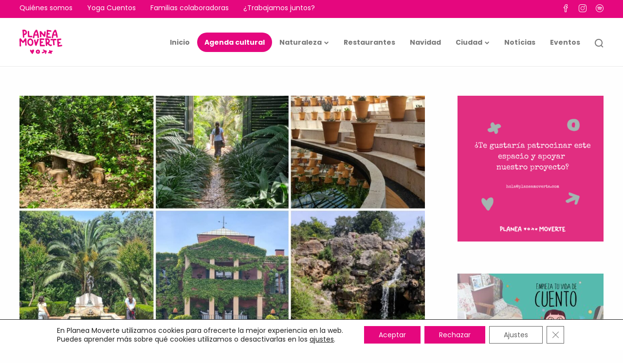

--- FILE ---
content_type: text/html; charset=UTF-8
request_url: https://planeamoverte.com/2022/05/22/el-jardin-de-lalbarda-un-lugar-magico-en-marina-alta/
body_size: 70381
content:
<!DOCTYPE html>
<html lang="es">
<head>
	<meta charset="UTF-8">

			<meta name="viewport" content="width=device-width, initial-scale=1">
	
	
	<meta name='robots' content='index, follow, max-image-preview:large, max-snippet:-1, max-video-preview:-1' />
	<style>img:is([sizes="auto" i], [sizes^="auto," i]) { contain-intrinsic-size: 3000px 1500px }</style>
	<!-- Etiqueta de Google (gtag.js) modo de consentimiento dataLayer añadido por Site Kit -->
<script type="text/javascript" id="google_gtagjs-js-consent-mode-data-layer">
/* <![CDATA[ */
window.dataLayer = window.dataLayer || [];function gtag(){dataLayer.push(arguments);}
gtag('consent', 'default', {"ad_personalization":"denied","ad_storage":"denied","ad_user_data":"denied","analytics_storage":"denied","functionality_storage":"denied","security_storage":"denied","personalization_storage":"denied","region":["AT","BE","BG","CH","CY","CZ","DE","DK","EE","ES","FI","FR","GB","GR","HR","HU","IE","IS","IT","LI","LT","LU","LV","MT","NL","NO","PL","PT","RO","SE","SI","SK"],"wait_for_update":500});
window._googlesitekitConsentCategoryMap = {"statistics":["analytics_storage"],"marketing":["ad_storage","ad_user_data","ad_personalization"],"functional":["functionality_storage","security_storage"],"preferences":["personalization_storage"]};
window._googlesitekitConsents = {"ad_personalization":"denied","ad_storage":"denied","ad_user_data":"denied","analytics_storage":"denied","functionality_storage":"denied","security_storage":"denied","personalization_storage":"denied","region":["AT","BE","BG","CH","CY","CZ","DE","DK","EE","ES","FI","FR","GB","GR","HR","HU","IE","IS","IT","LI","LT","LU","LV","MT","NL","NO","PL","PT","RO","SE","SI","SK"],"wait_for_update":500};
/* ]]> */
</script>
<!-- Fin de la etiqueta Google (gtag.js) modo de consentimiento dataLayer añadido por Site Kit -->

	<!-- This site is optimized with the Yoast SEO Premium plugin v24.8 (Yoast SEO v24.8.1) - https://yoast.com/wordpress/plugins/seo/ -->
	<title>El Jardín de L&#039;Albarda, un lugar mágico en Marina Alta - Planea Moverte</title>
	<meta name="description" content="En Marina Alta hay un lugar especial, con encanto, un jardín que invita disfrutar de un agradable paseo en familia, el Jardín de l&#039;Albarda" />
	<link rel="canonical" href="https://planeamoverte.com/2022/05/22/el-jardin-de-lalbarda-un-lugar-magico-en-marina-alta/" />
	<meta property="og:locale" content="es_ES" />
	<meta property="og:type" content="article" />
	<meta property="og:title" content="El Jardín de L&#039;Albarda, un lugar mágico en Marina Alta" />
	<meta property="og:description" content="En Marina Alta hay un lugar especial, con encanto, un jardín que invita disfrutar de un agradable paseo en familia, el Jardín de l&#039;Albarda" />
	<meta property="og:url" content="https://planeamoverte.com/2022/05/22/el-jardin-de-lalbarda-un-lugar-magico-en-marina-alta/" />
	<meta property="og:site_name" content="Planea Moverte" />
	<meta property="article:publisher" content="https://www.facebook.com/planeamoverte" />
	<meta property="article:author" content="https://www.facebook.com/caro.rueda.79" />
	<meta property="article:published_time" content="2022-05-22T16:28:19+00:00" />
	<meta property="article:modified_time" content="2022-09-22T15:06:11+00:00" />
	<meta property="og:image" content="https://planeamoverte.com/wp-content/uploads/2022/05/IMG_20220525_190054-1.jpg" />
	<meta property="og:image:width" content="1564" />
	<meta property="og:image:height" content="1564" />
	<meta property="og:image:type" content="image/jpeg" />
	<meta name="author" content="Redacción Planea Moverte" />
	<meta name="twitter:card" content="summary_large_image" />
	<meta name="twitter:creator" content="@planeamoverte" />
	<meta name="twitter:site" content="@planeamoverte" />
	<meta name="twitter:label1" content="Escrito por" />
	<meta name="twitter:data1" content="Redacción Planea Moverte" />
	<meta name="twitter:label2" content="Tiempo de lectura" />
	<meta name="twitter:data2" content="6 minutos" />
	<script type="application/ld+json" class="yoast-schema-graph">{"@context":"https://schema.org","@graph":[{"@type":"Article","@id":"https://planeamoverte.com/2022/05/22/el-jardin-de-lalbarda-un-lugar-magico-en-marina-alta/#article","isPartOf":{"@id":"https://planeamoverte.com/2022/05/22/el-jardin-de-lalbarda-un-lugar-magico-en-marina-alta/"},"author":{"name":"Redacción Planea Moverte","@id":"https://planeamoverte.com/#/schema/person/c323bf600e04fcb19e87fb04fc2aded4"},"headline":"El Jardín de L&#8217;Albarda, un lugar mágico en Marina Alta","datePublished":"2022-05-22T16:28:19+00:00","dateModified":"2022-09-22T15:06:11+00:00","mainEntityOfPage":{"@id":"https://planeamoverte.com/2022/05/22/el-jardin-de-lalbarda-un-lugar-magico-en-marina-alta/"},"wordCount":1063,"commentCount":0,"publisher":{"@id":"https://planeamoverte.com/#organization"},"image":{"@id":"https://planeamoverte.com/2022/05/22/el-jardin-de-lalbarda-un-lugar-magico-en-marina-alta/#primaryimage"},"thumbnailUrl":"https://planeamoverte.com/wp-content/uploads/2022/05/IMG_20220525_190054-1.jpg","keywords":["Denia","jardín botánico","Jardín l'Albarda","Lugares con encanto","marina alta"],"articleSection":["Fáciles","Naturaleza","Otoño","Planes con bebés","Primavera","Rutas"],"inLanguage":"es","potentialAction":[{"@type":"CommentAction","name":"Comment","target":["https://planeamoverte.com/2022/05/22/el-jardin-de-lalbarda-un-lugar-magico-en-marina-alta/#respond"]}]},{"@type":"WebPage","@id":"https://planeamoverte.com/2022/05/22/el-jardin-de-lalbarda-un-lugar-magico-en-marina-alta/","url":"https://planeamoverte.com/2022/05/22/el-jardin-de-lalbarda-un-lugar-magico-en-marina-alta/","name":"El Jardín de L'Albarda, un lugar mágico en Marina Alta - Planea Moverte","isPartOf":{"@id":"https://planeamoverte.com/#website"},"primaryImageOfPage":{"@id":"https://planeamoverte.com/2022/05/22/el-jardin-de-lalbarda-un-lugar-magico-en-marina-alta/#primaryimage"},"image":{"@id":"https://planeamoverte.com/2022/05/22/el-jardin-de-lalbarda-un-lugar-magico-en-marina-alta/#primaryimage"},"thumbnailUrl":"https://planeamoverte.com/wp-content/uploads/2022/05/IMG_20220525_190054-1.jpg","datePublished":"2022-05-22T16:28:19+00:00","dateModified":"2022-09-22T15:06:11+00:00","description":"En Marina Alta hay un lugar especial, con encanto, un jardín que invita disfrutar de un agradable paseo en familia, el Jardín de l'Albarda","breadcrumb":{"@id":"https://planeamoverte.com/2022/05/22/el-jardin-de-lalbarda-un-lugar-magico-en-marina-alta/#breadcrumb"},"inLanguage":"es","potentialAction":[{"@type":"ReadAction","target":["https://planeamoverte.com/2022/05/22/el-jardin-de-lalbarda-un-lugar-magico-en-marina-alta/"]}]},{"@type":"ImageObject","inLanguage":"es","@id":"https://planeamoverte.com/2022/05/22/el-jardin-de-lalbarda-un-lugar-magico-en-marina-alta/#primaryimage","url":"https://planeamoverte.com/wp-content/uploads/2022/05/IMG_20220525_190054-1.jpg","contentUrl":"https://planeamoverte.com/wp-content/uploads/2022/05/IMG_20220525_190054-1.jpg","width":1564,"height":1564,"caption":"Planes con niños Jardín l'Albarda"},{"@type":"BreadcrumbList","@id":"https://planeamoverte.com/2022/05/22/el-jardin-de-lalbarda-un-lugar-magico-en-marina-alta/#breadcrumb","itemListElement":[{"@type":"ListItem","position":1,"name":"Portada","item":"https://planeamoverte.com/"},{"@type":"ListItem","position":2,"name":"El Jardín de L&#8217;Albarda, un lugar mágico en Marina Alta"}]},{"@type":"WebSite","@id":"https://planeamoverte.com/#website","url":"https://planeamoverte.com/","name":"Planea Moverte","description":"Alicante ❤ Familia","publisher":{"@id":"https://planeamoverte.com/#organization"},"potentialAction":[{"@type":"SearchAction","target":{"@type":"EntryPoint","urlTemplate":"https://planeamoverte.com/?s={search_term_string}"},"query-input":{"@type":"PropertyValueSpecification","valueRequired":true,"valueName":"search_term_string"}}],"inLanguage":"es"},{"@type":"Organization","@id":"https://planeamoverte.com/#organization","name":"Planea Moverte","url":"https://planeamoverte.com/","logo":{"@type":"ImageObject","inLanguage":"es","@id":"https://planeamoverte.com/#/schema/logo/image/","url":"https://54.78.62.173/wp-content/uploads/2021/03/logo_planea-moverte.svg","contentUrl":"https://54.78.62.173/wp-content/uploads/2021/03/logo_planea-moverte.svg","width":1,"height":1,"caption":"Planea Moverte"},"image":{"@id":"https://planeamoverte.com/#/schema/logo/image/"},"sameAs":["https://www.facebook.com/planeamoverte","https://x.com/planeamoverte","https://www.instagram.com/planeamoverte/"]},{"@type":"Person","@id":"https://planeamoverte.com/#/schema/person/c323bf600e04fcb19e87fb04fc2aded4","name":"Redacción Planea Moverte","image":{"@type":"ImageObject","inLanguage":"es","@id":"https://planeamoverte.com/#/schema/person/image/","url":"https://secure.gravatar.com/avatar/28fb16f6abf948acc9416cc00f4cfe2b?s=96&r=g","contentUrl":"https://secure.gravatar.com/avatar/28fb16f6abf948acc9416cc00f4cfe2b?s=96&r=g","caption":"Redacción Planea Moverte"},"description":"Planea Moverte soy yo, Caro Rueda, y también es mi familia. Una mamá argentina, un papá brasileño y dos niñas alicantinas. El movimiento me inspira en cada aspecto de mi vida. Soy un poco trotamundos, nací en Londres, me crié en Buenos Aires, viví en Nueva York, Madrid, Lisboa y desde hace 10 años vivo en Alicante, adoro esta ciudad, pero creo que no he llegado al fin de la lista aún. Soy profesora de yoga y educadora infantil, necesito moverme para sentirme bien, no solo fisicamente, mental y emocionalmente también. Eso solo lo encuentro en el yoga. Mi camino me llevo a dar clases de yoga para niños y creo enormemente que el camino del yoga tendría que estar en la educación de nuestros hijos. De momento su llegada a los colegios es lenta, aunque en ascenso, por eso en casa intento compartir el yoga con mis hijas, para que desde pequeñas vayan incorporando todos sus beneficios. Movimiento es salud, es aprendizaje, es cultura, es vitalidad, oportunidad y diversión, espero que encuentres muchas excusas en el blog para moverte.","sameAs":["https://www.facebook.com/caro.rueda.79"],"url":"https://planeamoverte.com/author/caro/"}]}</script>
	<!-- / Yoast SEO Premium plugin. -->


<link rel='dns-prefetch' href='//ajax.googleapis.com' />
<link rel='dns-prefetch' href='//www.googletagmanager.com' />
<link rel="alternate" type="application/rss+xml" title="Planea Moverte &raquo; Feed" href="https://planeamoverte.com/feed/" />
<link rel="alternate" type="application/rss+xml" title="Planea Moverte &raquo; Feed de los comentarios" href="https://planeamoverte.com/comments/feed/" />
<link rel="alternate" type="application/rss+xml" title="Planea Moverte &raquo; Comentario El Jardín de L&#8217;Albarda, un lugar mágico en Marina Alta del feed" href="https://planeamoverte.com/2022/05/22/el-jardin-de-lalbarda-un-lugar-magico-en-marina-alta/feed/" />
<script type="text/javascript">
/* <![CDATA[ */
window._wpemojiSettings = {"baseUrl":"https:\/\/s.w.org\/images\/core\/emoji\/15.0.3\/72x72\/","ext":".png","svgUrl":"https:\/\/s.w.org\/images\/core\/emoji\/15.0.3\/svg\/","svgExt":".svg","source":{"concatemoji":"https:\/\/planeamoverte.com\/wp-includes\/js\/wp-emoji-release.min.js"}};
/*! This file is auto-generated */
!function(i,n){var o,s,e;function c(e){try{var t={supportTests:e,timestamp:(new Date).valueOf()};sessionStorage.setItem(o,JSON.stringify(t))}catch(e){}}function p(e,t,n){e.clearRect(0,0,e.canvas.width,e.canvas.height),e.fillText(t,0,0);var t=new Uint32Array(e.getImageData(0,0,e.canvas.width,e.canvas.height).data),r=(e.clearRect(0,0,e.canvas.width,e.canvas.height),e.fillText(n,0,0),new Uint32Array(e.getImageData(0,0,e.canvas.width,e.canvas.height).data));return t.every(function(e,t){return e===r[t]})}function u(e,t,n){switch(t){case"flag":return n(e,"\ud83c\udff3\ufe0f\u200d\u26a7\ufe0f","\ud83c\udff3\ufe0f\u200b\u26a7\ufe0f")?!1:!n(e,"\ud83c\uddfa\ud83c\uddf3","\ud83c\uddfa\u200b\ud83c\uddf3")&&!n(e,"\ud83c\udff4\udb40\udc67\udb40\udc62\udb40\udc65\udb40\udc6e\udb40\udc67\udb40\udc7f","\ud83c\udff4\u200b\udb40\udc67\u200b\udb40\udc62\u200b\udb40\udc65\u200b\udb40\udc6e\u200b\udb40\udc67\u200b\udb40\udc7f");case"emoji":return!n(e,"\ud83d\udc26\u200d\u2b1b","\ud83d\udc26\u200b\u2b1b")}return!1}function f(e,t,n){var r="undefined"!=typeof WorkerGlobalScope&&self instanceof WorkerGlobalScope?new OffscreenCanvas(300,150):i.createElement("canvas"),a=r.getContext("2d",{willReadFrequently:!0}),o=(a.textBaseline="top",a.font="600 32px Arial",{});return e.forEach(function(e){o[e]=t(a,e,n)}),o}function t(e){var t=i.createElement("script");t.src=e,t.defer=!0,i.head.appendChild(t)}"undefined"!=typeof Promise&&(o="wpEmojiSettingsSupports",s=["flag","emoji"],n.supports={everything:!0,everythingExceptFlag:!0},e=new Promise(function(e){i.addEventListener("DOMContentLoaded",e,{once:!0})}),new Promise(function(t){var n=function(){try{var e=JSON.parse(sessionStorage.getItem(o));if("object"==typeof e&&"number"==typeof e.timestamp&&(new Date).valueOf()<e.timestamp+604800&&"object"==typeof e.supportTests)return e.supportTests}catch(e){}return null}();if(!n){if("undefined"!=typeof Worker&&"undefined"!=typeof OffscreenCanvas&&"undefined"!=typeof URL&&URL.createObjectURL&&"undefined"!=typeof Blob)try{var e="postMessage("+f.toString()+"("+[JSON.stringify(s),u.toString(),p.toString()].join(",")+"));",r=new Blob([e],{type:"text/javascript"}),a=new Worker(URL.createObjectURL(r),{name:"wpTestEmojiSupports"});return void(a.onmessage=function(e){c(n=e.data),a.terminate(),t(n)})}catch(e){}c(n=f(s,u,p))}t(n)}).then(function(e){for(var t in e)n.supports[t]=e[t],n.supports.everything=n.supports.everything&&n.supports[t],"flag"!==t&&(n.supports.everythingExceptFlag=n.supports.everythingExceptFlag&&n.supports[t]);n.supports.everythingExceptFlag=n.supports.everythingExceptFlag&&!n.supports.flag,n.DOMReady=!1,n.readyCallback=function(){n.DOMReady=!0}}).then(function(){return e}).then(function(){var e;n.supports.everything||(n.readyCallback(),(e=n.source||{}).concatemoji?t(e.concatemoji):e.wpemoji&&e.twemoji&&(t(e.twemoji),t(e.wpemoji)))}))}((window,document),window._wpemojiSettings);
/* ]]> */
</script>
<link rel='stylesheet' id='sbi_styles-css' href='https://planeamoverte.com/wp-content/plugins/instagram-feed/css/sbi-styles.min.css?ver=6.10.0' type='text/css' media='all' />
<style id='wp-emoji-styles-inline-css' type='text/css'>

	img.wp-smiley, img.emoji {
		display: inline !important;
		border: none !important;
		box-shadow: none !important;
		height: 1em !important;
		width: 1em !important;
		margin: 0 0.07em !important;
		vertical-align: -0.1em !important;
		background: none !important;
		padding: 0 !important;
	}
</style>
<link rel='stylesheet' id='wp-block-library-css' href='https://planeamoverte.com/wp-includes/css/dist/block-library/style.min.css' type='text/css' media='all' />
<style id='classic-theme-styles-inline-css' type='text/css'>
/*! This file is auto-generated */
.wp-block-button__link{color:#fff;background-color:#32373c;border-radius:9999px;box-shadow:none;text-decoration:none;padding:calc(.667em + 2px) calc(1.333em + 2px);font-size:1.125em}.wp-block-file__button{background:#32373c;color:#fff;text-decoration:none}
</style>
<style id='global-styles-inline-css' type='text/css'>
:root{--wp--preset--aspect-ratio--square: 1;--wp--preset--aspect-ratio--4-3: 4/3;--wp--preset--aspect-ratio--3-4: 3/4;--wp--preset--aspect-ratio--3-2: 3/2;--wp--preset--aspect-ratio--2-3: 2/3;--wp--preset--aspect-ratio--16-9: 16/9;--wp--preset--aspect-ratio--9-16: 9/16;--wp--preset--color--black: #000000;--wp--preset--color--cyan-bluish-gray: #abb8c3;--wp--preset--color--white: #ffffff;--wp--preset--color--pale-pink: #f78da7;--wp--preset--color--vivid-red: #cf2e2e;--wp--preset--color--luminous-vivid-orange: #ff6900;--wp--preset--color--luminous-vivid-amber: #fcb900;--wp--preset--color--light-green-cyan: #7bdcb5;--wp--preset--color--vivid-green-cyan: #00d084;--wp--preset--color--pale-cyan-blue: #8ed1fc;--wp--preset--color--vivid-cyan-blue: #0693e3;--wp--preset--color--vivid-purple: #9b51e0;--wp--preset--gradient--vivid-cyan-blue-to-vivid-purple: linear-gradient(135deg,rgba(6,147,227,1) 0%,rgb(155,81,224) 100%);--wp--preset--gradient--light-green-cyan-to-vivid-green-cyan: linear-gradient(135deg,rgb(122,220,180) 0%,rgb(0,208,130) 100%);--wp--preset--gradient--luminous-vivid-amber-to-luminous-vivid-orange: linear-gradient(135deg,rgba(252,185,0,1) 0%,rgba(255,105,0,1) 100%);--wp--preset--gradient--luminous-vivid-orange-to-vivid-red: linear-gradient(135deg,rgba(255,105,0,1) 0%,rgb(207,46,46) 100%);--wp--preset--gradient--very-light-gray-to-cyan-bluish-gray: linear-gradient(135deg,rgb(238,238,238) 0%,rgb(169,184,195) 100%);--wp--preset--gradient--cool-to-warm-spectrum: linear-gradient(135deg,rgb(74,234,220) 0%,rgb(151,120,209) 20%,rgb(207,42,186) 40%,rgb(238,44,130) 60%,rgb(251,105,98) 80%,rgb(254,248,76) 100%);--wp--preset--gradient--blush-light-purple: linear-gradient(135deg,rgb(255,206,236) 0%,rgb(152,150,240) 100%);--wp--preset--gradient--blush-bordeaux: linear-gradient(135deg,rgb(254,205,165) 0%,rgb(254,45,45) 50%,rgb(107,0,62) 100%);--wp--preset--gradient--luminous-dusk: linear-gradient(135deg,rgb(255,203,112) 0%,rgb(199,81,192) 50%,rgb(65,88,208) 100%);--wp--preset--gradient--pale-ocean: linear-gradient(135deg,rgb(255,245,203) 0%,rgb(182,227,212) 50%,rgb(51,167,181) 100%);--wp--preset--gradient--electric-grass: linear-gradient(135deg,rgb(202,248,128) 0%,rgb(113,206,126) 100%);--wp--preset--gradient--midnight: linear-gradient(135deg,rgb(2,3,129) 0%,rgb(40,116,252) 100%);--wp--preset--font-size--small: 13px;--wp--preset--font-size--medium: 20px;--wp--preset--font-size--large: 36px;--wp--preset--font-size--x-large: 42px;--wp--preset--spacing--20: 0.44rem;--wp--preset--spacing--30: 0.67rem;--wp--preset--spacing--40: 1rem;--wp--preset--spacing--50: 1.5rem;--wp--preset--spacing--60: 2.25rem;--wp--preset--spacing--70: 3.38rem;--wp--preset--spacing--80: 5.06rem;--wp--preset--shadow--natural: 6px 6px 9px rgba(0, 0, 0, 0.2);--wp--preset--shadow--deep: 12px 12px 50px rgba(0, 0, 0, 0.4);--wp--preset--shadow--sharp: 6px 6px 0px rgba(0, 0, 0, 0.2);--wp--preset--shadow--outlined: 6px 6px 0px -3px rgba(255, 255, 255, 1), 6px 6px rgba(0, 0, 0, 1);--wp--preset--shadow--crisp: 6px 6px 0px rgba(0, 0, 0, 1);}:where(.is-layout-flex){gap: 0.5em;}:where(.is-layout-grid){gap: 0.5em;}body .is-layout-flex{display: flex;}.is-layout-flex{flex-wrap: wrap;align-items: center;}.is-layout-flex > :is(*, div){margin: 0;}body .is-layout-grid{display: grid;}.is-layout-grid > :is(*, div){margin: 0;}:where(.wp-block-columns.is-layout-flex){gap: 2em;}:where(.wp-block-columns.is-layout-grid){gap: 2em;}:where(.wp-block-post-template.is-layout-flex){gap: 1.25em;}:where(.wp-block-post-template.is-layout-grid){gap: 1.25em;}.has-black-color{color: var(--wp--preset--color--black) !important;}.has-cyan-bluish-gray-color{color: var(--wp--preset--color--cyan-bluish-gray) !important;}.has-white-color{color: var(--wp--preset--color--white) !important;}.has-pale-pink-color{color: var(--wp--preset--color--pale-pink) !important;}.has-vivid-red-color{color: var(--wp--preset--color--vivid-red) !important;}.has-luminous-vivid-orange-color{color: var(--wp--preset--color--luminous-vivid-orange) !important;}.has-luminous-vivid-amber-color{color: var(--wp--preset--color--luminous-vivid-amber) !important;}.has-light-green-cyan-color{color: var(--wp--preset--color--light-green-cyan) !important;}.has-vivid-green-cyan-color{color: var(--wp--preset--color--vivid-green-cyan) !important;}.has-pale-cyan-blue-color{color: var(--wp--preset--color--pale-cyan-blue) !important;}.has-vivid-cyan-blue-color{color: var(--wp--preset--color--vivid-cyan-blue) !important;}.has-vivid-purple-color{color: var(--wp--preset--color--vivid-purple) !important;}.has-black-background-color{background-color: var(--wp--preset--color--black) !important;}.has-cyan-bluish-gray-background-color{background-color: var(--wp--preset--color--cyan-bluish-gray) !important;}.has-white-background-color{background-color: var(--wp--preset--color--white) !important;}.has-pale-pink-background-color{background-color: var(--wp--preset--color--pale-pink) !important;}.has-vivid-red-background-color{background-color: var(--wp--preset--color--vivid-red) !important;}.has-luminous-vivid-orange-background-color{background-color: var(--wp--preset--color--luminous-vivid-orange) !important;}.has-luminous-vivid-amber-background-color{background-color: var(--wp--preset--color--luminous-vivid-amber) !important;}.has-light-green-cyan-background-color{background-color: var(--wp--preset--color--light-green-cyan) !important;}.has-vivid-green-cyan-background-color{background-color: var(--wp--preset--color--vivid-green-cyan) !important;}.has-pale-cyan-blue-background-color{background-color: var(--wp--preset--color--pale-cyan-blue) !important;}.has-vivid-cyan-blue-background-color{background-color: var(--wp--preset--color--vivid-cyan-blue) !important;}.has-vivid-purple-background-color{background-color: var(--wp--preset--color--vivid-purple) !important;}.has-black-border-color{border-color: var(--wp--preset--color--black) !important;}.has-cyan-bluish-gray-border-color{border-color: var(--wp--preset--color--cyan-bluish-gray) !important;}.has-white-border-color{border-color: var(--wp--preset--color--white) !important;}.has-pale-pink-border-color{border-color: var(--wp--preset--color--pale-pink) !important;}.has-vivid-red-border-color{border-color: var(--wp--preset--color--vivid-red) !important;}.has-luminous-vivid-orange-border-color{border-color: var(--wp--preset--color--luminous-vivid-orange) !important;}.has-luminous-vivid-amber-border-color{border-color: var(--wp--preset--color--luminous-vivid-amber) !important;}.has-light-green-cyan-border-color{border-color: var(--wp--preset--color--light-green-cyan) !important;}.has-vivid-green-cyan-border-color{border-color: var(--wp--preset--color--vivid-green-cyan) !important;}.has-pale-cyan-blue-border-color{border-color: var(--wp--preset--color--pale-cyan-blue) !important;}.has-vivid-cyan-blue-border-color{border-color: var(--wp--preset--color--vivid-cyan-blue) !important;}.has-vivid-purple-border-color{border-color: var(--wp--preset--color--vivid-purple) !important;}.has-vivid-cyan-blue-to-vivid-purple-gradient-background{background: var(--wp--preset--gradient--vivid-cyan-blue-to-vivid-purple) !important;}.has-light-green-cyan-to-vivid-green-cyan-gradient-background{background: var(--wp--preset--gradient--light-green-cyan-to-vivid-green-cyan) !important;}.has-luminous-vivid-amber-to-luminous-vivid-orange-gradient-background{background: var(--wp--preset--gradient--luminous-vivid-amber-to-luminous-vivid-orange) !important;}.has-luminous-vivid-orange-to-vivid-red-gradient-background{background: var(--wp--preset--gradient--luminous-vivid-orange-to-vivid-red) !important;}.has-very-light-gray-to-cyan-bluish-gray-gradient-background{background: var(--wp--preset--gradient--very-light-gray-to-cyan-bluish-gray) !important;}.has-cool-to-warm-spectrum-gradient-background{background: var(--wp--preset--gradient--cool-to-warm-spectrum) !important;}.has-blush-light-purple-gradient-background{background: var(--wp--preset--gradient--blush-light-purple) !important;}.has-blush-bordeaux-gradient-background{background: var(--wp--preset--gradient--blush-bordeaux) !important;}.has-luminous-dusk-gradient-background{background: var(--wp--preset--gradient--luminous-dusk) !important;}.has-pale-ocean-gradient-background{background: var(--wp--preset--gradient--pale-ocean) !important;}.has-electric-grass-gradient-background{background: var(--wp--preset--gradient--electric-grass) !important;}.has-midnight-gradient-background{background: var(--wp--preset--gradient--midnight) !important;}.has-small-font-size{font-size: var(--wp--preset--font-size--small) !important;}.has-medium-font-size{font-size: var(--wp--preset--font-size--medium) !important;}.has-large-font-size{font-size: var(--wp--preset--font-size--large) !important;}.has-x-large-font-size{font-size: var(--wp--preset--font-size--x-large) !important;}
:where(.wp-block-post-template.is-layout-flex){gap: 1.25em;}:where(.wp-block-post-template.is-layout-grid){gap: 1.25em;}
:where(.wp-block-columns.is-layout-flex){gap: 2em;}:where(.wp-block-columns.is-layout-grid){gap: 2em;}
:root :where(.wp-block-pullquote){font-size: 1.5em;line-height: 1.6;}
</style>
<link rel='stylesheet' id='bootstrap-css' href='https://planeamoverte.com/wp-content/themes/jevelin/css/plugins/bootstrap.min.css?ver=3.3.4' type='text/css' media='all' />
<link rel='stylesheet' id='jevelin-plugins-css' href='https://planeamoverte.com/wp-content/themes/jevelin/css/plugins.css' type='text/css' media='all' />
<link rel='stylesheet' id='jevelin-shortcodes-css' href='https://planeamoverte.com/wp-content/themes/jevelin/css/shortcodes.css' type='text/css' media='all' />
<link rel='stylesheet' id='jevelin-styles-css' href='https://planeamoverte.com/wp-content/themes/jevelin/style.css' type='text/css' media='all' />
<link rel='stylesheet' id='jevelin-responsive-css' href='https://planeamoverte.com/wp-content/themes/jevelin/css/responsive.css' type='text/css' media='all' />
<style id='jevelin-responsive-inline-css' type='text/css'>
.cf7-required:after,.woocommerce ul.products li.product a h3:hover,.woocommerce ul.products li.product ins,.post-title h2:hover,.sh-team:hover .sh-team-role,.sh-team-style4 .sh-team-role,.sh-team-style4 .sh-team-icon:hover i,.sh-header-search-submit,.woocommerce .woocommerce-tabs li.active a,.woocommerce .required,.sh-recent-products .woocommerce .star-rating span::before,.woocommerce .woocomerce-styling .star-rating span::before,.sh-jevelin-style3.woocommerce .product .product_meta .posted_in a,.sh-jevelin-style3 .sh-increase-numbers span:hover,.woocommerce div.product p.price,.woocomerce-styling li.product .amount,.post-format-icon,.sh-accent-color,.sh-blog-tag-item:hover h6,ul.page-numbers a:hover,.sh-portfolio-single-info-item i,.sh-filter-item.active,.sh-filter-item:hover,.sh-nav .sh-nav-cart li.menu-item-cart .mini_cart_item .amount,.sh-pricing-button-style3,#sidebar a:not(.sh-social-widgets-item):hover,.logged-in-as a:hover,.woocommerce table.shop_table.cart a:hover,.wrap-forms sup:before,.sh-comment-date a:hover,.reply a.comment-edit-link,.comment-respond #cancel-comment-reply-link,.sh-portfolio-title:hover,.sh-portfolio-single-related-mini h5:hover,.sh-header-top-10 .header-contacts-details-large-icon i,.sh-unyson-frontend-test.active,.plyr--full-ui input[type=range],.woocommerce td.woocommerce-grouped-product-list-item__label a:hover,.sh-accent-color-hover:hover {color: #e5077e!important;}.woocommerce p.stars.selected a:not(.active),.woocommerce p.stars.selected a.active,.sh-jevelin-style3 .woocommerce-form-coupon-toggle .sh-alert,.sh-jevelin-style3 .woocommerce-progress.step1 .woocommerce-header-item-cart,.sh-jevelin-style3 .woocommerce-progress.step2 .woocommerce-header-item-checkout,.sh-dropcaps-full-square,.sh-dropcaps-full-square-border,.masonry2 .post-content-container a.post-meta-comments:hover,.sh-header-builder-edit:hover {background-color: #e5077e;}.contact-form input[type="submit"],.sh-back-to-top:hover,.sh-dropcaps-full-square-tale,.sh-404-button,.woocommerce .wc-forward,.woocommerce .checkout-button,.woocommerce div.product form.cart button,.woocommerce .button:not(.add_to_cart_button),.sh-blog-tag-item,.sh-comments .submit,.sh-sidebar-search-active .search-field,.sh-nav .sh-nav-cart .buttons a.checkout,ul.page-numbers .current,ul.page-numbers .current:hover,.post-background,.post-item .post-category .post-category-list,.cart-icon span,.comment-input-required,.widget_tag_cloud a:hover,.widget_product_tag_cloud a:hover,.woocommerce #respond input#submit,.sh-portfolio-overlay1-bar,.sh-pricing-button-style4,.sh-pricing-button-style11,.sh-revslider-button2,.sh-portfolio-default2 .sh-portfolio-title,.sh-recent-posts-widgets-count,.sh-filter-item.active:after,.blog-style-largedate .post-comments,.sh-video-player-style1 .sh-video-player-image-play,.sh-video-player-style2 .sh-video-player-image-play:hover,.sh-video-player-style2 .sh-video-player-image-play:focus,.woocommerce .woocommerce-tabs li a:after,.sh-image-gallery .slick-dots li.slick-active button,.sh-recent-posts-carousel .slick-dots li.slick-active button,.sh-recent-products-carousel .slick-dots li.slick-active button,.sh-settings-container-bar .sh-progress-status-value,.post-password-form input[type="submit"],.wpcf7-form .wpcf7-submit,.sh-portfolio-filter-style3 .sh-filter-item.active .sh-filter-item-content,.sh-portfolio-filter-style4 .sh-filter-item:hover .sh-filter-item-content,.sh-woocommerce-categories-count,.sh-woocommerce-products-style2 .woocommerce ul.products li.product .add_to_cart_button:hover,.woocomerce-styling.sh-woocommerce-products-style2 ul.products li.product .add_to_cart_button:hover,.sh-icon-group-style2 .sh-icon-group-item:hover,.sh-text-background,.plyr--audio .plyr__control.plyr__tab-focus,.plyr--audio .plyr__control:hover,.plyr--audio .plyr__control[aria-expanded=true],.sh-jevelin-style3 .widget_price_filter .ui-slider .ui-slider-range {background-color: #e5077e!important;}.sh-cf7-style4 form input:not(.wpcf7-submit):focus {border-bottom-color: #e5077e;}::selection {background-color: #e5077e!important;color: #fff;}::-moz-selection {background-color: #e5077e!important;color: #fff;}.woocommerce .woocommerce-tabs li.active a {border-bottom-color: #e5077e!important;}#header-quote,.sh-dropcaps-full-square-tale:after,.sh-blog-tag-item:after,.widget_tag_cloud a:hover:after,.widget_product_tag_cloud a:hover:after {border-left-color: #e5077e!important;}.cart-icon .cart-icon-triangle-color {border-right-color: #e5077e!important;}.sh-back-to-top:hover,.widget_price_filter .ui-slider .ui-slider-handle,.sh-sidebar-search-active .search-field:hover,.sh-sidebar-search-active .search-field:focus,.sh-cf7-style2 form p input:not(.wpcf7-submit):focus,.sh-cf7-style2 form p textarea:focus,.sh-jevelin-style3 .order-total .woocommerce-Price-amount {border-color: #e5077e!important;}.post-item .post-category .arrow-right {border-left-color: #e5077e;}.woocommerce .wc-forward:hover,.woocommerce .button:not(.add_to_cart_button):hover,.woocommerce .checkout-button:hover,.woocommerce #respond input#submit:hover,.contact-form input[type="submit"]:hover,.wpcf7-form .wpcf7-submit:hover,.sh-video-player-image-play:hover,.sh-404-button:hover,.post-password-form input[type="submit"],.sh-pricing-button-style11:hover,.sh-revslider-button2.spacing-animation:not(.inverted):hover {background-color: #15bee4!important;}.sh-cf7-unyson form .wpcf7-submit {background-size: 200% auto;background-image: linear-gradient(to right, #e5077e , #15bee4, #15bee4);}.sh-mini-overlay-container,.sh-portfolio-overlay-info-box,.sh-portfolio-overlay-bottom .sh-portfolio-icon,.sh-portfolio-overlay-bottom .sh-portfolio-text,.sh-portfolio-overlay2-bar,.sh-portfolio-overlay2-data,.sh-portfolio-overlay3-data {background-color: rgba(229,7,126,0.75)!important;}.woocommerce-progress {background-color: rgba(229,7,126,0.07);}.woocommerce-progress-item {color: rgba(229,7,126,0.5);}.sh-jevelin-style3 .sh-increase-numbers span:hover,.widget_price_filter .price_slider_wrapper .ui-widget-content {background-color: rgba(229,7,126,0.12)!important;}.widget_price_filter .ui-slider .ui-slider-range {background-color: rgba(229,7,126,0.5)!important;}.sh-team-social-overlay2 .sh-team-image:hover .sh-team-overlay2,.sh-overlay-style1,.sh-portfolio-overlay4 {background-color: rgba(229,7,126,0.8)!important;}.sh-header .sh-nav > .current_page_item > a,.sh-header .sh-nav > .current-menu-ancestor > a,.sh-header .sh-nav > .current-menu-item > a,.sh-header-left-side .sh-nav > .current_page_item > a {color: #e5077e!important;}.sh-popover-mini:not(.sh-popover-mini-dark) {background-color: #e5077e;}.sh-popover-mini:not(.sh-popover-mini-dark):before {border-color: transparent transparent #e5077e #e5077e!important;}.sh-footer .sh-footer-widgets a:hover,.sh-footer .sh-footer-widgets li a:hover,.sh-footer .sh-footer-widgets h6:hover {color: #ffffff;}
</style>
<link rel='stylesheet' id='jevelin-ie-css' href='https://planeamoverte.com/wp-content/themes/jevelin/css/ie.css' type='text/css' media='all' />
<link rel='stylesheet' id='jevelin-theme-settings-css' href='https://planeamoverte.com/wp-content/uploads/jevelin-dynamic-styles.css?ver=698892488' type='text/css' media='all' />
<link rel='stylesheet' id='plyr-css' href='https://planeamoverte.com/wp-content/themes/jevelin/css/plugins/plyr.css' type='text/css' media='all' />
<link rel='stylesheet' id='moove_gdpr_frontend-css' href='https://planeamoverte.com/wp-content/plugins/gdpr-cookie-compliance/dist/styles/gdpr-main-nf.css?ver=4.16.1' type='text/css' media='all' />
<style id='moove_gdpr_frontend-inline-css' type='text/css'>
				#moove_gdpr_cookie_modal .moove-gdpr-modal-content .moove-gdpr-tab-main h3.tab-title, 
				#moove_gdpr_cookie_modal .moove-gdpr-modal-content .moove-gdpr-tab-main span.tab-title,
				#moove_gdpr_cookie_modal .moove-gdpr-modal-content .moove-gdpr-modal-left-content #moove-gdpr-menu li a, 
				#moove_gdpr_cookie_modal .moove-gdpr-modal-content .moove-gdpr-modal-left-content #moove-gdpr-menu li button,
				#moove_gdpr_cookie_modal .moove-gdpr-modal-content .moove-gdpr-modal-left-content .moove-gdpr-branding-cnt a,
				#moove_gdpr_cookie_modal .moove-gdpr-modal-content .moove-gdpr-modal-footer-content .moove-gdpr-button-holder a.mgbutton, 
				#moove_gdpr_cookie_modal .moove-gdpr-modal-content .moove-gdpr-modal-footer-content .moove-gdpr-button-holder button.mgbutton,
				#moove_gdpr_cookie_modal .cookie-switch .cookie-slider:after, 
				#moove_gdpr_cookie_modal .cookie-switch .slider:after, 
				#moove_gdpr_cookie_modal .switch .cookie-slider:after, 
				#moove_gdpr_cookie_modal .switch .slider:after,
				#moove_gdpr_cookie_info_bar .moove-gdpr-info-bar-container .moove-gdpr-info-bar-content p, 
				#moove_gdpr_cookie_info_bar .moove-gdpr-info-bar-container .moove-gdpr-info-bar-content p a,
				#moove_gdpr_cookie_info_bar .moove-gdpr-info-bar-container .moove-gdpr-info-bar-content a.mgbutton, 
				#moove_gdpr_cookie_info_bar .moove-gdpr-info-bar-container .moove-gdpr-info-bar-content button.mgbutton,
				#moove_gdpr_cookie_modal .moove-gdpr-modal-content .moove-gdpr-tab-main .moove-gdpr-tab-main-content h1, 
				#moove_gdpr_cookie_modal .moove-gdpr-modal-content .moove-gdpr-tab-main .moove-gdpr-tab-main-content h2, 
				#moove_gdpr_cookie_modal .moove-gdpr-modal-content .moove-gdpr-tab-main .moove-gdpr-tab-main-content h3, 
				#moove_gdpr_cookie_modal .moove-gdpr-modal-content .moove-gdpr-tab-main .moove-gdpr-tab-main-content h4, 
				#moove_gdpr_cookie_modal .moove-gdpr-modal-content .moove-gdpr-tab-main .moove-gdpr-tab-main-content h5, 
				#moove_gdpr_cookie_modal .moove-gdpr-modal-content .moove-gdpr-tab-main .moove-gdpr-tab-main-content h6,
				#moove_gdpr_cookie_modal .moove-gdpr-modal-content.moove_gdpr_modal_theme_v2 .moove-gdpr-modal-title .tab-title,
				#moove_gdpr_cookie_modal .moove-gdpr-modal-content.moove_gdpr_modal_theme_v2 .moove-gdpr-tab-main h3.tab-title, 
				#moove_gdpr_cookie_modal .moove-gdpr-modal-content.moove_gdpr_modal_theme_v2 .moove-gdpr-tab-main span.tab-title,
				#moove_gdpr_cookie_modal .moove-gdpr-modal-content.moove_gdpr_modal_theme_v2 .moove-gdpr-branding-cnt a {
				 	font-weight: inherit				}
			#moove_gdpr_cookie_modal,#moove_gdpr_cookie_info_bar,.gdpr_cookie_settings_shortcode_content{font-family:inherit}#moove_gdpr_save_popup_settings_button{background-color:#373737;color:#fff}#moove_gdpr_save_popup_settings_button:hover{background-color:#000}#moove_gdpr_cookie_info_bar .moove-gdpr-info-bar-container .moove-gdpr-info-bar-content a.mgbutton,#moove_gdpr_cookie_info_bar .moove-gdpr-info-bar-container .moove-gdpr-info-bar-content button.mgbutton{background-color:#e5077e}#moove_gdpr_cookie_modal .moove-gdpr-modal-content .moove-gdpr-modal-footer-content .moove-gdpr-button-holder a.mgbutton,#moove_gdpr_cookie_modal .moove-gdpr-modal-content .moove-gdpr-modal-footer-content .moove-gdpr-button-holder button.mgbutton,.gdpr_cookie_settings_shortcode_content .gdpr-shr-button.button-green{background-color:#e5077e;border-color:#e5077e}#moove_gdpr_cookie_modal .moove-gdpr-modal-content .moove-gdpr-modal-footer-content .moove-gdpr-button-holder a.mgbutton:hover,#moove_gdpr_cookie_modal .moove-gdpr-modal-content .moove-gdpr-modal-footer-content .moove-gdpr-button-holder button.mgbutton:hover,.gdpr_cookie_settings_shortcode_content .gdpr-shr-button.button-green:hover{background-color:#fff;color:#e5077e}#moove_gdpr_cookie_modal .moove-gdpr-modal-content .moove-gdpr-modal-close i,#moove_gdpr_cookie_modal .moove-gdpr-modal-content .moove-gdpr-modal-close span.gdpr-icon{background-color:#e5077e;border:1px solid #e5077e}#moove_gdpr_cookie_info_bar span.change-settings-button.focus-g,#moove_gdpr_cookie_info_bar span.change-settings-button:focus,#moove_gdpr_cookie_info_bar button.change-settings-button.focus-g,#moove_gdpr_cookie_info_bar button.change-settings-button:focus{-webkit-box-shadow:0 0 1px 3px #e5077e;-moz-box-shadow:0 0 1px 3px #e5077e;box-shadow:0 0 1px 3px #e5077e}#moove_gdpr_cookie_modal .moove-gdpr-modal-content .moove-gdpr-modal-close i:hover,#moove_gdpr_cookie_modal .moove-gdpr-modal-content .moove-gdpr-modal-close span.gdpr-icon:hover,#moove_gdpr_cookie_info_bar span[data-href]>u.change-settings-button{color:#e5077e}#moove_gdpr_cookie_modal .moove-gdpr-modal-content .moove-gdpr-modal-left-content #moove-gdpr-menu li.menu-item-selected a span.gdpr-icon,#moove_gdpr_cookie_modal .moove-gdpr-modal-content .moove-gdpr-modal-left-content #moove-gdpr-menu li.menu-item-selected button span.gdpr-icon{color:inherit}#moove_gdpr_cookie_modal .moove-gdpr-modal-content .moove-gdpr-modal-left-content #moove-gdpr-menu li a span.gdpr-icon,#moove_gdpr_cookie_modal .moove-gdpr-modal-content .moove-gdpr-modal-left-content #moove-gdpr-menu li button span.gdpr-icon{color:inherit}#moove_gdpr_cookie_modal .gdpr-acc-link{line-height:0;font-size:0;color:transparent;position:absolute}#moove_gdpr_cookie_modal .moove-gdpr-modal-content .moove-gdpr-modal-close:hover i,#moove_gdpr_cookie_modal .moove-gdpr-modal-content .moove-gdpr-modal-left-content #moove-gdpr-menu li a,#moove_gdpr_cookie_modal .moove-gdpr-modal-content .moove-gdpr-modal-left-content #moove-gdpr-menu li button,#moove_gdpr_cookie_modal .moove-gdpr-modal-content .moove-gdpr-modal-left-content #moove-gdpr-menu li button i,#moove_gdpr_cookie_modal .moove-gdpr-modal-content .moove-gdpr-modal-left-content #moove-gdpr-menu li a i,#moove_gdpr_cookie_modal .moove-gdpr-modal-content .moove-gdpr-tab-main .moove-gdpr-tab-main-content a:hover,#moove_gdpr_cookie_info_bar.moove-gdpr-dark-scheme .moove-gdpr-info-bar-container .moove-gdpr-info-bar-content a.mgbutton:hover,#moove_gdpr_cookie_info_bar.moove-gdpr-dark-scheme .moove-gdpr-info-bar-container .moove-gdpr-info-bar-content button.mgbutton:hover,#moove_gdpr_cookie_info_bar.moove-gdpr-dark-scheme .moove-gdpr-info-bar-container .moove-gdpr-info-bar-content a:hover,#moove_gdpr_cookie_info_bar.moove-gdpr-dark-scheme .moove-gdpr-info-bar-container .moove-gdpr-info-bar-content button:hover,#moove_gdpr_cookie_info_bar.moove-gdpr-dark-scheme .moove-gdpr-info-bar-container .moove-gdpr-info-bar-content span.change-settings-button:hover,#moove_gdpr_cookie_info_bar.moove-gdpr-dark-scheme .moove-gdpr-info-bar-container .moove-gdpr-info-bar-content button.change-settings-button:hover,#moove_gdpr_cookie_info_bar.moove-gdpr-dark-scheme .moove-gdpr-info-bar-container .moove-gdpr-info-bar-content u.change-settings-button:hover,#moove_gdpr_cookie_info_bar span[data-href]>u.change-settings-button,#moove_gdpr_cookie_info_bar.moove-gdpr-dark-scheme .moove-gdpr-info-bar-container .moove-gdpr-info-bar-content a.mgbutton.focus-g,#moove_gdpr_cookie_info_bar.moove-gdpr-dark-scheme .moove-gdpr-info-bar-container .moove-gdpr-info-bar-content button.mgbutton.focus-g,#moove_gdpr_cookie_info_bar.moove-gdpr-dark-scheme .moove-gdpr-info-bar-container .moove-gdpr-info-bar-content a.focus-g,#moove_gdpr_cookie_info_bar.moove-gdpr-dark-scheme .moove-gdpr-info-bar-container .moove-gdpr-info-bar-content button.focus-g,#moove_gdpr_cookie_info_bar.moove-gdpr-dark-scheme .moove-gdpr-info-bar-container .moove-gdpr-info-bar-content a.mgbutton:focus,#moove_gdpr_cookie_info_bar.moove-gdpr-dark-scheme .moove-gdpr-info-bar-container .moove-gdpr-info-bar-content button.mgbutton:focus,#moove_gdpr_cookie_info_bar.moove-gdpr-dark-scheme .moove-gdpr-info-bar-container .moove-gdpr-info-bar-content a:focus,#moove_gdpr_cookie_info_bar.moove-gdpr-dark-scheme .moove-gdpr-info-bar-container .moove-gdpr-info-bar-content button:focus,#moove_gdpr_cookie_info_bar.moove-gdpr-dark-scheme .moove-gdpr-info-bar-container .moove-gdpr-info-bar-content span.change-settings-button.focus-g,span.change-settings-button:focus,button.change-settings-button.focus-g,button.change-settings-button:focus,#moove_gdpr_cookie_info_bar.moove-gdpr-dark-scheme .moove-gdpr-info-bar-container .moove-gdpr-info-bar-content u.change-settings-button.focus-g,#moove_gdpr_cookie_info_bar.moove-gdpr-dark-scheme .moove-gdpr-info-bar-container .moove-gdpr-info-bar-content u.change-settings-button:focus{color:#e5077e}#moove_gdpr_cookie_modal .moove-gdpr-branding.focus-g span,#moove_gdpr_cookie_modal .moove-gdpr-modal-content .moove-gdpr-tab-main a.focus-g{color:#e5077e}#moove_gdpr_cookie_modal.gdpr_lightbox-hide{display:none}#moove_gdpr_cookie_info_bar .moove-gdpr-info-bar-container .moove-gdpr-info-bar-content a.mgbutton,#moove_gdpr_cookie_info_bar .moove-gdpr-info-bar-container .moove-gdpr-info-bar-content button.mgbutton,#moove_gdpr_cookie_modal .moove-gdpr-modal-content .moove-gdpr-modal-footer-content .moove-gdpr-button-holder a.mgbutton,#moove_gdpr_cookie_modal .moove-gdpr-modal-content .moove-gdpr-modal-footer-content .moove-gdpr-button-holder button.mgbutton,.gdpr-shr-button,#moove_gdpr_cookie_info_bar .moove-gdpr-infobar-close-btn{border-radius:0}
</style>
<script type="text/javascript" src="https://planeamoverte.com/wp-includes/js/jquery/jquery.min.js?ver=3.7.1" id="jquery-core-js"></script>
<script type="text/javascript" src="https://planeamoverte.com/wp-includes/js/jquery/jquery-migrate.min.js?ver=3.4.1" id="jquery-migrate-js"></script>
<script type="text/javascript" src="https://planeamoverte.com/wp-content/themes/jevelin/js/plugins.js" id="jevelin-plugins-js"></script>
<script type="text/javascript" id="jevelin-scripts-js-extra">
/* <![CDATA[ */
var jevelin_loadmore_posts = {"ajax_url":"https:\/\/planeamoverte.com\/wp-admin\/admin-ajax.php"};
var jevelin = {"page_loader":"0","notice":"","header_animation_dropdown_delay":"1000","header_animation_dropdown":"easeOutQuint","header_animation_dropdown_speed":"300","lightbox_opacity":"0.88","lightbox_transition":"elastic","lightbox_window_max_width":"1200","lightbox_window_max_height":"1200","lightbox_window_size":"0.8","page_numbers_prev":"Previous","page_numbers_next":"Next","rtl_support":"","footer_parallax":"","one_pager":"1","wc_lightbox":"jevelin","quantity_button":"on","anchor_scroll_speed":"1000"};
/* ]]> */
</script>
<script type="text/javascript" src="https://planeamoverte.com/wp-content/themes/jevelin/js/scripts.js" id="jevelin-scripts-js"></script>
<script type="text/javascript" src="https://planeamoverte.com/wp-content/themes/jevelin/js/plugins/plyr.min.js" id="plyr-js"></script>

<!-- Fragmento de código de la etiqueta de Google (gtag.js) añadida por Site Kit -->
<!-- Fragmento de código de Google Analytics añadido por Site Kit -->
<script type="text/javascript" src="https://www.googletagmanager.com/gtag/js?id=GT-K5MSKW4" id="google_gtagjs-js" async></script>
<script type="text/javascript" id="google_gtagjs-js-after">
/* <![CDATA[ */
window.dataLayer = window.dataLayer || [];function gtag(){dataLayer.push(arguments);}
gtag("set","linker",{"domains":["planeamoverte.com"]});
gtag("js", new Date());
gtag("set", "developer_id.dZTNiMT", true);
gtag("config", "GT-K5MSKW4", {"googlesitekit_post_type":"post"});
/* ]]> */
</script>
<script></script><link rel="https://api.w.org/" href="https://planeamoverte.com/wp-json/" /><link rel="alternate" title="JSON" type="application/json" href="https://planeamoverte.com/wp-json/wp/v2/posts/7057" /><link rel="EditURI" type="application/rsd+xml" title="RSD" href="https://planeamoverte.com/xmlrpc.php?rsd" />
<link rel='shortlink' href='https://planeamoverte.com/?p=7057' />
<link rel="alternate" title="oEmbed (JSON)" type="application/json+oembed" href="https://planeamoverte.com/wp-json/oembed/1.0/embed?url=https%3A%2F%2Fplaneamoverte.com%2F2022%2F05%2F22%2Fel-jardin-de-lalbarda-un-lugar-magico-en-marina-alta%2F" />
<link rel="alternate" title="oEmbed (XML)" type="text/xml+oembed" href="https://planeamoverte.com/wp-json/oembed/1.0/embed?url=https%3A%2F%2Fplaneamoverte.com%2F2022%2F05%2F22%2Fel-jardin-de-lalbarda-un-lugar-magico-en-marina-alta%2F&#038;format=xml" />
<meta name="generator" content="Redux 4.5.7" /><meta name="generator" content="Site Kit by Google 1.170.0" /><link rel="stylesheet" href="https://cdnjs.cloudflare.com/ajax/libs/font-awesome/4.7.0/css/font-awesome.min.css" />
				<script>
				  // Define dataLayer and the gtag function.
				  window.dataLayer = window.dataLayer || [];
				  function gtag(){dataLayer.push(arguments);}

				  // Set default consent to 'denied' as a placeholder
				  // Determine actual values based on your own requirements
				  gtag('consent', 'default', {
				    'ad_storage': 'denied',
				    'ad_user_data': 'denied',
				    'ad_personalization': 'denied',
				    'analytics_storage': 'denied',
				    'personalization_storage': 'denied',
						'security_storage': 'denied',
						'functionality_storage': 'denied',
						'wait_for_update': '2000'
				  });
				</script>

				<!-- Google Tag Manager -->
				<script>(function(w,d,s,l,i){w[l]=w[l]||[];w[l].push({'gtm.start':
				new Date().getTime(),event:'gtm.js'});var f=d.getElementsByTagName(s)[0],
				j=d.createElement(s),dl=l!='dataLayer'?'&l='+l:'';j.async=true;j.src=
				'https://www.googletagmanager.com/gtm.js?id='+i+dl;f.parentNode.insertBefore(j,f);
				})(window,document,'script','dataLayer','GTM-MW8NPHBJ');</script>
				<!-- End Google Tag Manager -->
					<script>
			document.documentElement.className = document.documentElement.className.replace('no-js', 'js');
		</script>
				<style>
			.no-js img.lazyload {
				display: none;
			}

			figure.wp-block-image img.lazyloading {
				min-width: 150px;
			}

						.lazyload, .lazyloading {
				opacity: 0;
			}

			.lazyloaded {
				opacity: 1;
				transition: opacity 400ms;
				transition-delay: 0ms;
			}

					</style>
		
<!-- Metaetiquetas de Google AdSense añadidas por Site Kit -->
<meta name="google-adsense-platform-account" content="ca-host-pub-2644536267352236">
<meta name="google-adsense-platform-domain" content="sitekit.withgoogle.com">
<!-- Acabar con las metaetiquetas de Google AdSense añadidas por Site Kit -->
<meta name="generator" content="Powered by WPBakery Page Builder - drag and drop page builder for WordPress."/>
<style type="text/css" id="custom-background-css">
body.custom-background { background-color: #fefefe; }
</style>
	
<!-- Fragmento de código de Google Tag Manager añadido por Site Kit -->
<script type="text/javascript">
/* <![CDATA[ */

			( function( w, d, s, l, i ) {
				w[l] = w[l] || [];
				w[l].push( {'gtm.start': new Date().getTime(), event: 'gtm.js'} );
				var f = d.getElementsByTagName( s )[0],
					j = d.createElement( s ), dl = l != 'dataLayer' ? '&l=' + l : '';
				j.async = true;
				j.src = 'https://www.googletagmanager.com/gtm.js?id=' + i + dl;
				f.parentNode.insertBefore( j, f );
			} )( window, document, 'script', 'dataLayer', 'GTM-MW8NPHBJ' );
			
/* ]]> */
</script>

<!-- Final del fragmento de código de Google Tag Manager añadido por Site Kit -->
<meta name="generator" content="Powered by Slider Revolution 6.7.25 - responsive, Mobile-Friendly Slider Plugin for WordPress with comfortable drag and drop interface." />
<link rel="icon" href="https://planeamoverte.com/wp-content/uploads/2021/03/cropped-Planea-Moverte_Favi@2x-32x32.png" sizes="32x32" />
<link rel="icon" href="https://planeamoverte.com/wp-content/uploads/2021/03/cropped-Planea-Moverte_Favi@2x-192x192.png" sizes="192x192" />
<link rel="apple-touch-icon" href="https://planeamoverte.com/wp-content/uploads/2021/03/cropped-Planea-Moverte_Favi@2x-180x180.png" />
<meta name="msapplication-TileImage" content="https://planeamoverte.com/wp-content/uploads/2021/03/cropped-Planea-Moverte_Favi@2x-270x270.png" />
<script>function setREVStartSize(e){
			//window.requestAnimationFrame(function() {
				window.RSIW = window.RSIW===undefined ? window.innerWidth : window.RSIW;
				window.RSIH = window.RSIH===undefined ? window.innerHeight : window.RSIH;
				try {
					var pw = document.getElementById(e.c).parentNode.offsetWidth,
						newh;
					pw = pw===0 || isNaN(pw) || (e.l=="fullwidth" || e.layout=="fullwidth") ? window.RSIW : pw;
					e.tabw = e.tabw===undefined ? 0 : parseInt(e.tabw);
					e.thumbw = e.thumbw===undefined ? 0 : parseInt(e.thumbw);
					e.tabh = e.tabh===undefined ? 0 : parseInt(e.tabh);
					e.thumbh = e.thumbh===undefined ? 0 : parseInt(e.thumbh);
					e.tabhide = e.tabhide===undefined ? 0 : parseInt(e.tabhide);
					e.thumbhide = e.thumbhide===undefined ? 0 : parseInt(e.thumbhide);
					e.mh = e.mh===undefined || e.mh=="" || e.mh==="auto" ? 0 : parseInt(e.mh,0);
					if(e.layout==="fullscreen" || e.l==="fullscreen")
						newh = Math.max(e.mh,window.RSIH);
					else{
						e.gw = Array.isArray(e.gw) ? e.gw : [e.gw];
						for (var i in e.rl) if (e.gw[i]===undefined || e.gw[i]===0) e.gw[i] = e.gw[i-1];
						e.gh = e.el===undefined || e.el==="" || (Array.isArray(e.el) && e.el.length==0)? e.gh : e.el;
						e.gh = Array.isArray(e.gh) ? e.gh : [e.gh];
						for (var i in e.rl) if (e.gh[i]===undefined || e.gh[i]===0) e.gh[i] = e.gh[i-1];
											
						var nl = new Array(e.rl.length),
							ix = 0,
							sl;
						e.tabw = e.tabhide>=pw ? 0 : e.tabw;
						e.thumbw = e.thumbhide>=pw ? 0 : e.thumbw;
						e.tabh = e.tabhide>=pw ? 0 : e.tabh;
						e.thumbh = e.thumbhide>=pw ? 0 : e.thumbh;
						for (var i in e.rl) nl[i] = e.rl[i]<window.RSIW ? 0 : e.rl[i];
						sl = nl[0];
						for (var i in nl) if (sl>nl[i] && nl[i]>0) { sl = nl[i]; ix=i;}
						var m = pw>(e.gw[ix]+e.tabw+e.thumbw) ? 1 : (pw-(e.tabw+e.thumbw)) / (e.gw[ix]);
						newh =  (e.gh[ix] * m) + (e.tabh + e.thumbh);
					}
					var el = document.getElementById(e.c);
					if (el!==null && el) el.style.height = newh+"px";
					el = document.getElementById(e.c+"_wrapper");
					if (el!==null && el) {
						el.style.height = newh+"px";
						el.style.display = "block";
					}
				} catch(e){
					console.log("Failure at Presize of Slider:" + e)
				}
			//});
		  };</script>
					<style type="text/css" id="wp-custom-css">
			blockquote {
	padding: 20px 25px;
	background-color: rgba(180,180,255,0.2);
	margin-left: 0px;
}

blockquote:before {
	content:"";
}

blockquote b, blockquote strong {
	font-size: 20px;
	line-height: 1.2;
}

#sidebar .widget-item .widget-title {
	color: #8d8d8d;
}

.sh-accordion .sh-accordion-icon-cell {
	padding-right: 10 !important;
}

.panel-body {
  padding: 15px 0 !important;
}

.sh-accordion .panel-body .sh-accordion-icon-cell {
  display: none;
}

.sh-overlay-style1 {
	background-color: rgba(247,76,196,0.4) !important;
}

.sh-social-share-button {
	padding: 0 20px 0 20px;
}

.sh-back-to-top3 {
	color: #fff;
	background-color: rgba(141,141,141,0.7);
}

.sh-social-share-button i {
  line-height: 50px;
  padding: 0;
}

.sh-social-share-button {
  padding: 0 18px 0 18px!important;
}

.sh-social-share-networks .jssocials-share a {
  padding: 0 10px!important;
}

.sh-blog-style2 .sh-footer .widget_tag_cloud a {
  background-color: #f0f0f0;
}

.sh-footer .sh-footer-widgets a, .sh-footer .sh-footer-widgets li a, .sh-footer .sh-footer-widgets h6 {
  color: #8d8d8d;
}

.post-meta-thumb {
  max-height: 1200px !important;
}

.sh-sticky-mobile-header-active {
  background: '#ffffff' !important;
}

@media (min-width: 760px) {
  .sh-titlebar-text-style2 .sh-titlebar-desc {
    font-size: 24px;
  }
}

@media (max-width: 782px) {
	.sh-social-share-networks .jssocials-share a {
		padding: 0 10px;
	}
}

#cookie-law-info-bar {
  font-size: 10pt !important;
	padding: 15px 20px !important;
}

.mo-note-content {
	margin-top: 2rem !important;
}

.mo-optin-form-submit-button {
	margin-top: 2rem !important;
}

.sh-footer-columns > .widget-item {
	padding: 0 20px;
}

.div1 {
  position: relative;
}

.div1 .div2 {
  position: absolute;  
  top: 0;  
  left: 0;
  opacity: 0;
  transition: .3s;
}

.div1:hover .div2 {
  opacity: 1;
}

.jr-insta-thumb ul.thumbnails.jr_col_4 li {
    width: 22.5% !important;
    margin: 0 0.5% 0 0.5%;
}

.vc_images_carousel .vc_carousel-indicators .vc_active {
    margin: 7px!important;
    width: 20px!important;
    height: 20px!important;
    background-color: transparent!important;
    border: 5px solid #FF0090!important;
    margin-bottom: 15px!important;
}

.vc_images_carousel .vc_carousel-indicators li {
    display: inline-block;
    width: 20px!important;
    height: 20px!important;
    margin: 7px!important;
    text-indent: -999px;
    border-radius: 10px;
    cursor: pointer;
    border: 5px solid #e5077e!important;
    background-color: #e5077e!important;
    margin-bottom: 15px!important;
}

ul.page-numbers, .woocommerce nav.woocommerce-pagination ul.page-numbers {
    display: table;
    margin: 0 auto;
    list-style: none;
    background-color: #e5077e;
    padding: 5px 4px;
    border-radius: 30px;
    border-width: 0px;
    margin-top: 30px;
		margin-bottom: 30px;
	  font-family: 'Poppins';
    font-weight: 600!important;
}

span.page-numbers.current {
    background-color: white!important;
    color: #e5077e;
}

a.page-numbers {
    color: white!important;
}

a.next.page-numbers:hover {
    color: black!important;
}

a.prev.page-numbers:hover {
    color: black!important;
}

span.page-numbers.dots {
    color: white!important;
}

a.page-numbers:hover {
    color: black!important;
}

span.page-numbers.current:hover {
    background-color: white!important;
    color: #e5077e;
}

.cf7-required:after, .woocommerce ul.products li.product a h3:hover, .woocommerce ul.products li.product ins, .post-title h2:hover, .sh-team:hover .sh-team-role, .sh-team-style4 .sh-team-role, .sh-team-style4 .sh-team-icon:hover i, .sh-header-search-submit, .woocommerce .woocommerce-tabs li.active a, .woocommerce .required, .sh-recent-products .woocommerce .star-rating span::before, .woocommerce .woocomerce-styling .star-rating span::before, .sh-jevelin-style3.woocommerce .product .product_meta .posted_in a, .sh-jevelin-style3 .sh-increase-numbers span:hover, .woocommerce div.product p.price, .woocomerce-styling li.product .amount, .post-format-icon, .sh-accent-color, .sh-blog-tag-item:hover h6, ul.page-numbers a:hover, .sh-portfolio-single-info-item i, .sh-filter-item.active, .sh-filter-item:hover, .sh-nav .sh-nav-cart li.menu-item-cart .mini_cart_item .amount, .sh-pricing-button-style3, #sidebar a:not(.sh-social-widgets-item):hover, .logged-in-as a:hover, .woocommerce table.shop_table.cart a:hover, .wrap-forms sup:before, .sh-comment-date a:hover, .reply a.comment-edit-link, .comment-respond #cancel-comment-reply-link, .sh-portfolio-title:hover, .sh-portfolio-single-related-mini h5:hover, .sh-header-top-10 .header-contacts-details-large-icon i, .sh-unyson-frontend-test.active, .plyr--full-ui input[type=range], .woocommerce td.woocommerce-grouped-product-list-item__label a:hover, .sh-accent-color-hover:hover {
    color: black!important;
}

.sh-back-to-top.sh-back-to-top1.active {
    background-color: #fff!important;
    border: solid 2px #e5077e!important;
    color: #e5077e!important;
}

.sh-back-to-top.sh-back-to-top1.active:hover {
    background-color: #e5077e!important;
    border: solid 2px #e5077e!important;
    color: #fff!important;
}

img.alignnone.size-medium.wp-image-8512 {
    max-width: 10px;
    margin-bottom: 2px;
}

.sh-jevelin-style3 .widget_product_tag_cloud a, .sh-jevelin-style3 .widget_tag_cloud a, .sh-jevelin-style3 .sh-blog-tag-item {
    border-radius: 30px;
}

.sh-header-top {
    padding: 5px 0;
}

i.icon-call-in {
    display: none;
}

.mo-optin-form-headline.gridgum_headline {
    color: #e5077e!important;
}

input#MoelAGvkSz_sidebar_submit_button {
    border-radius: 30px!important;
}

.sh-jevelin-style3 ul.page-numbers, .sh-jevelin-style3.woocommerce nav.woocommerce-pagination ul.page-numbers {
    border-radius: 30px;
    padding: 10px 10px;
}

.sh-jevelin-style3 ul.page-numbers .current, .sh-jevelin-style3 ul.page-numbers .current:hover, .sh-jevelin-style3.woocommerce nav.woocommerce-pagination ul.page-numbers .current, .sh-jevelin-style3.woocommerce nav.woocommerce-pagination ul.page-numbers .current:hover {
    border-radius: 30px;
}

input#MoelAGvkSz_sidebar_name_field {
    font-family: 'Poppins'!important;
}

input#MoelAGvkSz_sidebar_email_field {
    font-family: 'Poppins'!important;
}

.mo-optin-form-note.gridgum_note {
    font-family: 'Poppins'!important;
}

.widget_product_tag_cloud a, .widget_tag_cloud a {
    font-weight: 600;
}

.perfil-instagram {
    margin-bottom: 0px!important;
}

#sb_instagram #sbi_load .sbi_load_btn, #sb_instagram .sbi_follow_btn a {
    border-radius: 30px;
}

.sh-footer .sh-footer-widgets a, .sh-footer .sh-footer-widgets li a, .sh-footer .sh-footer-widgets h6 {
    color: #fff;
}

.sh-footer-columns > .widget-item {
    vertical-align: middle;
    margin-bottom: 35px;
}

.textwidget p {
    margin-bottom: 3px;
}

.sh-footer .sh-footer-widgets h3 {
    color: #ffffff;
    font-size: 16px;
    font-weight: 600;
    margin-bottom: 10px;
}

div#custom_html-4 {
    width: 60%;
}

div#text-2 {
    width: 20%;
}

div#text-3 {
    width: 20%;
}

.sh-footer .sh-copyrights {
    border-top: solid 1px #fdbee2;
}

@media (max-width: 900px) {
.sh-footer .sh-footer-columns > .widget-item {
    width: 100%!important;
    text-align: center!important;
	}}

@media (max-width: 900px) { .textwidget.custom-html-widget {
    margin-bottom: 20px;
	}}

div#MoelAGvkSz_sidebar {
    border-radius: 30px;
}

.wpb_column.vc_column_container.vc_col-sm-6.vc_column_2065828429 {
    vertical-align: middle;
}

#sb_instagram #sbi_load .sbi_load_btn, #sb_instagram .sbi_follow_btn a {
    font-weight: 600;
    margin-top: 40px;
}

@media (max-width: 900px) { .wpb_single_image.wpb_content_element.vc_align_left {
    margin-bottom: 0px;
	}}

input#submit {
    border-radius: 30px!important;
}

.sh-recent-posts-carousel .slick-dots, .sh-recent-products-carousel .slick-dots {
    bottom: 0;
    margin-bottom: 0;
    display: none!important;
}

@media (max-width: 900px) {
	h2 {
	  line-height: 1.2!important;
	}}

div#contacta {
    margin-bottom: 10px;
}

.wpb_images_carousel.wpb_content_element.vc_clearfix {
    margin-bottom: 0px!important;
}

div#yoga {
    margin-top: -23px!important;
}


h1 {
    line-height: 1.5!important;
}

h2 {
    line-height: 1.2!important;
}


@media (max-width: 900px) {
	h2, h1 {
    font-size: 20px!important;
	}}

@media (max-width: 900px) {
	h1 {
    font-size: 30px!important;
		line-height: 1.3!important;
	}}

div#separador {
    margin-bottom: 1px;
}

.sh-header:not(.sh-header-4):not(.sh-header-5):not(.sh-header-6) .sh-nav > li.menu-item > a {
    padding-top: 0;
    padding-bottom: 0;
    max-height: none;
    transition: 0.3s padding ease-in-out;
}

li#menu-item-8903 {
	  background-color: #e5077e;
    border-radius: 30px;
    color: #fff!important;
}

li#menu-item-8903 a:hover {
    color: #fff!important;
}

li#menu-item-8903 a {
    color: #fff!important;
}

nav#header-navigation {
    padding: 30px 0;
}

@media (max-width: 900px) { li#menu-item-8903 {
	  background-color: transparent;
	}}

@media (max-width: 900px) { 
	div#content {
    margin-top: 10%;
	}}

@media (max-width: 900px) {
	p {
		line-height: 1.5!important;
	}}

@media (max-width: 800px) {
div#modo .vc_column-inner {
    width: 50%!important;
    float: left!important;
	}}

@media (max-width: 800px) { .wpb_raw_code.wpb_content_element.wpb_raw_html {
    margin-bottom: 0px;

	}}

@media (max-width: 800px) { #sb_instagram.sbi_palette_custom_1 #sbi_load .sbi_follow_btn a {
    background: #e5077e;
    margin-top: 20px;
    margin-bottom: 20px;
	}}

@media (max-width: 800px) { 
	span.sh-button-text {
    font-size: 18px!important;
	}}

@media (max-width: 800px) {  .wpb_column.vc_column_container.vc_col-sm-3 {
    display: contents;
	}}

@media (max-width: 800px) { 
	div#modo {
    background-position: right center!important;
	}}

@media (max-width: 800px) { 	
	div#culturatop  {
    background-position: -250px center!important;
	}}

@media (max-width: 800px) { 	
	div#experienciastop  {
    background-position: -400px center!important;
	}}

@media (max-width: 800px) { 	
	div#agendacultural  {
    background-position: -150px center!important;
	}}

@media (max-width: 800px) { 	.container.entry-content {
    display: flex!important;
    flex-direction:column-reverse;
	}}


a.vc_general.vc_btn3.vc_btn3-size-md.vc_btn3-shape-round.vc_btn3-style-classic.vc_btn3-color-grey {
    color: #fff;
    background-color: #e5077e;
    border: none;
    font-weight: 600;
}

.mo-optin-form-headline.gridgum_headline {
    font-family: 'Poppins'!important;
}

.widget-title {
    color: #e5077e;
}

.postid-13744 .adsbyadinserter {
	display: none !important;
}

.category-actualidad .adsbyadinserter {
    display: none !important;
}

@media (max-width: 800px) {
	div#content {
    order: 1!important;
	}}		</style>
		<noscript><style> .wpb_animate_when_almost_visible { opacity: 1; }</style></noscript></head>
<body class="post-template-default single single-post postid-7057 single-format-standard custom-background sp-easy-accordion-enabled wpb-js-composer js-comp-ver-8.1 vc_responsive singular sh-header-mobile-spacing-compact sh-body-header-sticky sh-jevelin-style3 carousel-dot-style1 carousel-dot-spacing-5px carousel-dot-size-standard">


	
	<div id="page-container" class="">
		

									
					<div role="banner" itemscope="itemscope" itemtype="http://schema.org/WPHeader">
						<header class="primary-mobile">
							
<div id="header-mobile" class="sh-header-mobile sh-sticky-mobile-header">
	<div class="sh-header-mobile-navigation">
		

		<div class="container">
			<div class="sh-table">
				<div class="sh-table-cell sh-group">

										            <div class="header-logo sh-group-equal">
                <a href="https://planeamoverte.com/" class="header-logo-container sh-table-small" rel="home follow noopener noreferrer" data-wpel-link="internal">
                    
                        <div class="sh-table-cell">
                            <img class="sh-standard-logo lazyload" data-src="//planeamoverte.com/wp-content/uploads/2021/03/logo_planea-moverte.svg" alt="Planea Moverte" height="50" src="[data-uri]" />
                            <img class="sh-sticky-logo lazyload" data-src="//planeamoverte.com/wp-content/uploads/2021/03/logo_planea-moverte.svg" alt="Planea Moverte" height="50" src="[data-uri]" />
                            <img class="sh-light-logo lazyload" data-src="//planeamoverte.com/wp-content/uploads/2021/03/logo_planea-moverte.svg" alt="Planea Moverte" height="50" src="[data-uri]" />
                        </div>

                                    </a>
            </div>

    
				</div>
				<div class="sh-table-cell">

										<nav id="header-navigation-mobile" class="header-standard-position">
						<div class="sh-nav-container">
							<ul class="sh-nav">

															    
        <li class="menu-item sh-nav-dropdown">
            <a>
            <span class="sh-nav-custom-icon-image">

                <div class="sh-nav-custom-icon-image-standard">
                    <svg id="menu_copy" data-name="menu copy" xmlns="http://www.w3.org/2000/svg" width="20" height="20" viewBox="0 0 20 20">
                        <rect class="cls-1" width="4" height="4"/>
                        <rect id="Rectangle_523_copy_5" data-name="Rectangle 523 copy 5" class="cls-1" x="8" width="4" height="4"/>
                        <rect id="Rectangle_523_copy_6" data-name="Rectangle 523 copy 6" class="cls-1" x="16" width="4" height="4"/>
                        <rect id="Rectangle_523_copy_7" data-name="Rectangle 523 copy 7" class="cls-1" y="8" width="4" height="4"/>
                        <rect id="Rectangle_523_copy_7-2" data-name="Rectangle 523 copy 7" class="cls-1" x="8" y="8" width="4" height="4"/>
                        <rect id="Rectangle_523_copy_7-3" data-name="Rectangle 523 copy 7" class="cls-1" x="16" y="8" width="4" height="4"/>
                        <rect id="Rectangle_523_copy_8" data-name="Rectangle 523 copy 8" class="cls-1" y="16" width="4" height="4"/>
                        <rect id="Rectangle_523_copy_8-2" data-name="Rectangle 523 copy 8" class="cls-1" x="8" y="16" width="4" height="4"/>
                        <rect id="Rectangle_523_copy_8-3" data-name="Rectangle 523 copy 8" class="cls-1" x="16" y="16" width="4" height="4"/>
                    </svg>
                </div>

                <div class="sh-nav-custom-icon-image-close">
                    <svg xmlns="http://www.w3.org/2000/svg" width="21" height="21" viewBox="0 0 21 21">
                        <path id="Rectangle_652_copy_3" data-name="Rectangle 652 copy 3" class="cls-1" d="M19.293,0.293l1.414,1.414L1.414,21,0,19.586Z"/>
                        <path id="Rectangle_652_copy_4" data-name="Rectangle 652 copy 4" class="cls-1" d="M20.988,19.555l-1.433,1.433L0,1.433,1.433,0Z"/>
                    </svg>
                </div>

            </span></a>
        </li>
							</ul>
						</div>
					</nav>

				</div>
			</div>
		</div>
	</div>

	<nav class="sh-header-mobile-dropdown">
		<div class="container sh-nav-container">
			<ul class="sh-nav-mobile"></ul>
		</div>

		<div class="container sh-nav-container">
							<div class="header-mobile-search">
					<form role="search" method="get" class="header-mobile-form" action="https://planeamoverte.com/">
						<input class="header-mobile-form-input" type="text" placeholder="Buscar aquí..." value="" name="s" required />
						<button type="submit" class="header-mobile-form-submit">
							<i class="icon-magnifier"></i>
						</button>

											</form>
				</div>
					</div>

					<div class="header-mobile-social-media">
				<a href="http://facebook.com/planeamoverte" target="_blank" class="social-media-facebook" data-wpel-link="external" rel="nofollow external noopener noreferrer">
                <i class="icon-social-facebook"></i>
            </a><a href="http://instagram.com/planeamoverte" target="_blank" class="social-media-instagram" data-wpel-link="external" rel="nofollow external noopener noreferrer">
                <i class="icon-social-instagram"></i>
            </a><a href="http://open.spotify.com/user/planeamoverte" target="_blank" class="social-media-spotify" data-wpel-link="external" rel="nofollow external noopener noreferrer">
                <i class="icon-social-spotify"></i>
            </a><div class="sh-clear"></div>			</div>
			</nav>
</div>
						</header>
						<header class="primary-desktop">
							
	<div class="sh-header-top sh-header-top-2">
		<div class="container">
			<div class="row row-no-margin">

								<div class="header-contacts col-md-7">
					<div class="header-contacts-item">

													<span class="header-contacts-details">
								<i class="icon-call-in"></i>
								<a style="color: #ffffff" href="https://planeamoverte.com/quienes-somos" data-wpel-link="internal" rel="follow noopener noreferrer">Quiénes somos</a>⠀⠀⠀<a style="color: #ffffff" href="https://planeamoverte.com/yoga-infantil-cuentos" data-wpel-link="internal" rel="follow noopener noreferrer">Yoga Cuentos</a>⠀⠀⠀<a style="color: #ffffff" href="https://planeamoverte.com/quienes-somos#familias" data-wpel-link="internal" rel="follow noopener noreferrer">Familias colaboradoras</a>⠀⠀⠀<a style="color: #ffffff" href="https://planeamoverte.com/quienes-somos#colaborar" data-wpel-link="internal" rel="follow noopener noreferrer">¿Trabajamos juntos?</a>							</span>
																								
					</div>
				</div>

								<div class="header-social-media col-md-5">
					<a href="http://facebook.com/planeamoverte" target="_blank" class="social-media-facebook" data-wpel-link="external" rel="nofollow external noopener noreferrer">
                <i class="icon-social-facebook"></i>
            </a><a href="http://instagram.com/planeamoverte" target="_blank" class="social-media-instagram" data-wpel-link="external" rel="nofollow external noopener noreferrer">
                <i class="icon-social-instagram"></i>
            </a><a href="http://open.spotify.com/user/planeamoverte" target="_blank" class="social-media-spotify" data-wpel-link="external" rel="nofollow external noopener noreferrer">
                <i class="icon-social-spotify"></i>
            </a><div class="sh-clear"></div>				</div>

			</div>
		</div>
	</div>

<div class="sh-header-height">
	<div class="sh-header sh-header-2 sh-sticky-header sh-header-small-icons">
		<div class="container">
			<div class="sh-table">
				<div class="sh-table-cell sh-group">

										            <div class="header-logo sh-group-equal">
                <a href="https://planeamoverte.com/" class="header-logo-container sh-table-small" rel="home follow noopener noreferrer" data-wpel-link="internal">
                    
                        <div class="sh-table-cell">
                            <img class="sh-standard-logo lazyload" data-src="//planeamoverte.com/wp-content/uploads/2021/03/logo_planea-moverte.svg" alt="Planea Moverte" height="50" src="[data-uri]" />
                            <img class="sh-sticky-logo lazyload" data-src="//planeamoverte.com/wp-content/uploads/2021/03/logo_planea-moverte.svg" alt="Planea Moverte" height="50" src="[data-uri]" />
                            <img class="sh-light-logo lazyload" data-src="//planeamoverte.com/wp-content/uploads/2021/03/logo_planea-moverte.svg" alt="Planea Moverte" height="50" src="[data-uri]" />
                        </div>

                                    </a>
            </div>

    
				</div>
				<div class="sh-table-cell">

										<nav id="header-navigation" class="header-standard-position">
													<div class="sh-nav-container"><ul id="menu-inicio" class="sh-nav"><li id="menu-item-8866" class="menu-item menu-item-type-custom menu-item-object-custom menu-item-home menu-item-8866"><a href="https://planeamoverte.com/" data-wpel-link="internal" rel="follow noopener noreferrer">Inicio</a></li>
<li id="menu-item-8903" class="menu-item menu-item-type-post_type menu-item-object-page menu-item-8903"><a href="https://planeamoverte.com/agenda-cultural-de-alicante/" data-wpel-link="internal" rel="follow noopener noreferrer">Agenda cultural</a></li>
<li id="menu-item-8864" class="menu-item menu-item-type-post_type menu-item-object-page menu-item-has-children menu-item-8864"><a href="https://planeamoverte.com/planes-al-aire-libre-en-alicante/" data-wpel-link="internal" rel="follow noopener noreferrer">Naturaleza</a>
<ul class="sub-menu">
	<li id="menu-item-8871" class="menu-item menu-item-type-taxonomy menu-item-object-category menu-item-8871"><a href="https://planeamoverte.com/category/naturaleza/areas-recreativas/" data-wpel-link="internal" rel="follow noopener noreferrer">Áreas Recreativas</a></li>
	<li id="menu-item-8879" class="menu-item menu-item-type-post_type menu-item-object-page menu-item-has-children menu-item-8879"><a href="https://planeamoverte.com/rutas-con-ninos-en-alicante/" data-wpel-link="internal" rel="follow noopener noreferrer">Rutas</a>
	<ul class="sub-menu">
		<li id="menu-item-8880" class="menu-item menu-item-type-taxonomy menu-item-object-category current-post-ancestor current-menu-parent current-post-parent menu-item-8880"><a href="https://planeamoverte.com/category/naturaleza/rutas/faciles/" data-wpel-link="internal" rel="follow noopener noreferrer">Fáciles</a></li>
		<li id="menu-item-8881" class="menu-item menu-item-type-taxonomy menu-item-object-category menu-item-8881"><a href="https://planeamoverte.com/category/naturaleza/rutas/medias/" data-wpel-link="internal" rel="follow noopener noreferrer">Medias</a></li>
		<li id="menu-item-8992" class="menu-item menu-item-type-taxonomy menu-item-object-category menu-item-8992"><a href="https://planeamoverte.com/category/naturaleza/rutas/con-carrito/" data-wpel-link="internal" rel="follow noopener noreferrer">Con carrito</a></li>
	</ul>
</li>
	<li id="menu-item-8878" class="menu-item menu-item-type-post_type menu-item-object-page menu-item-has-children menu-item-8878"><a href="https://planeamoverte.com/planes-en-alicante-por-estacion/" data-wpel-link="internal" rel="follow noopener noreferrer">Estación</a>
	<ul class="sub-menu">
		<li id="menu-item-8884" class="menu-item menu-item-type-taxonomy menu-item-object-category current-post-ancestor current-menu-parent current-post-parent menu-item-8884"><a href="https://planeamoverte.com/category/naturaleza/primavera/" data-wpel-link="internal" rel="follow noopener noreferrer">Primavera</a></li>
		<li id="menu-item-8885" class="menu-item menu-item-type-taxonomy menu-item-object-category menu-item-8885"><a href="https://planeamoverte.com/category/naturaleza/verano/" data-wpel-link="internal" rel="follow noopener noreferrer">Verano</a></li>
		<li id="menu-item-8883" class="menu-item menu-item-type-taxonomy menu-item-object-category current-post-ancestor current-menu-parent current-post-parent menu-item-8883"><a href="https://planeamoverte.com/category/naturaleza/otono/" data-wpel-link="internal" rel="follow noopener noreferrer">Otoño</a></li>
		<li id="menu-item-8882" class="menu-item menu-item-type-taxonomy menu-item-object-category menu-item-8882"><a href="https://planeamoverte.com/category/naturaleza/invierno/" data-wpel-link="internal" rel="follow noopener noreferrer">Invierno</a></li>
	</ul>
</li>
	<li id="menu-item-8874" class="menu-item menu-item-type-taxonomy menu-item-object-category menu-item-8874"><a href="https://planeamoverte.com/category/naturaleza/planes-con-animales/" data-wpel-link="internal" rel="follow noopener noreferrer">Planes con Animales</a></li>
	<li id="menu-item-8875" class="menu-item menu-item-type-taxonomy menu-item-object-category current-post-ancestor current-menu-parent current-post-parent menu-item-8875"><a href="https://planeamoverte.com/category/naturaleza/planes-con-bebes/" data-wpel-link="internal" rel="follow noopener noreferrer">Planes con bebés</a></li>
	<li id="menu-item-8876" class="menu-item menu-item-type-taxonomy menu-item-object-category menu-item-8876"><a href="https://planeamoverte.com/category/naturaleza/playas/" data-wpel-link="internal" rel="follow noopener noreferrer">Playas</a></li>
	<li id="menu-item-8872" class="menu-item menu-item-type-taxonomy menu-item-object-category menu-item-8872"><a href="https://planeamoverte.com/category/naturaleza/escapadas-comunidad-valenciana/" data-wpel-link="internal" rel="follow noopener noreferrer">Escapadas Comunidad Valenciana</a></li>
</ul>
</li>
<li id="menu-item-8889" class="menu-item menu-item-type-taxonomy menu-item-object-category menu-item-8889"><a href="https://planeamoverte.com/category/recomendaciones/restaurantes/" data-wpel-link="internal" rel="follow noopener noreferrer">Restaurantes</a></li>
<li id="menu-item-13044" class="menu-item menu-item-type-taxonomy menu-item-object-category menu-item-13044"><a href="https://planeamoverte.com/category/navidad/" data-wpel-link="internal" rel="follow noopener noreferrer">Navidad</a></li>
<li id="menu-item-8863" class="menu-item menu-item-type-post_type menu-item-object-page menu-item-has-children menu-item-8863"><a href="https://planeamoverte.com/planes-en-alicante-para-toda-la-familia/" data-wpel-link="internal" rel="follow noopener noreferrer">Ciudad</a>
<ul class="sub-menu">
	<li id="menu-item-8887" class="menu-item menu-item-type-taxonomy menu-item-object-category menu-item-8887"><a href="https://planeamoverte.com/category/ciudad/planes-urbanos/" data-wpel-link="internal" rel="follow noopener noreferrer">Planes Urbanos</a></li>
	<li id="menu-item-8886" class="menu-item menu-item-type-taxonomy menu-item-object-category menu-item-8886"><a href="https://planeamoverte.com/category/ciudad/parques/" data-wpel-link="internal" rel="follow noopener noreferrer">Parques</a></li>
	<li id="menu-item-8865" class="menu-item menu-item-type-post_type menu-item-object-page menu-item-has-children menu-item-8865"><a href="https://planeamoverte.com/planes-culturales-en-alicante/" data-wpel-link="internal" rel="follow noopener noreferrer">Cultura</a>
	<ul class="sub-menu">
		<li id="menu-item-8870" class="menu-item menu-item-type-taxonomy menu-item-object-category menu-item-8870"><a href="https://planeamoverte.com/category/descubre/teatros/" data-wpel-link="internal" rel="follow noopener noreferrer">Teatros</a></li>
		<li id="menu-item-9178" class="menu-item menu-item-type-taxonomy menu-item-object-category menu-item-9178"><a href="https://planeamoverte.com/category/descubre/programaciones/" data-wpel-link="internal" rel="follow noopener noreferrer">Programaciones</a></li>
	</ul>
</li>
	<li id="menu-item-8888" class="menu-item menu-item-type-taxonomy menu-item-object-category menu-item-8888"><a href="https://planeamoverte.com/category/recomendaciones/otros/" data-wpel-link="internal" rel="follow noopener noreferrer">Otros</a></li>
</ul>
</li>
<li id="menu-item-11628" class="menu-item menu-item-type-post_type menu-item-object-page menu-item-11628"><a href="https://planeamoverte.com/noticias/" data-wpel-link="internal" rel="follow noopener noreferrer">Notícias</a></li>
<li id="menu-item-8862" class="menu-item menu-item-type-post_type menu-item-object-page menu-item-8862"><a href="https://planeamoverte.com/experiencias/" data-wpel-link="internal" rel="follow noopener noreferrer">Eventos</a></li>

            <li class="menu-item sh-nav-search sh-nav-special">
                <a href="#"><i class="shi shi-search"></i></a>
            </li></ul></div>											</nav>

				</div>
			</div>
		</div>

		
<div  id="header-search" class="sh-header-search">
	<div class="sh-table-full">
		<div class="sh-table-cell">

			<div class="line-test">
				<div class="container">

					<form method="get" class="sh-header-search-form" action="https://planeamoverte.com/">
						<input type="search" class="sh-header-search-input" placeholder="Buscar aquí…" value="" name="s" required />
						<button type="submit" class="sh-header-search-submit">
							<i class="shi shi-search"></i>
						</button>
						<div class="sh-header-search-close close-header-search">
							<i class="shi shi-close"></i>
						</div>

											</form>

				</div>
			</div>

		</div>
	</div>
</div>
	</div>
</div>
						</header>
					</div>

							
					

		

        

			<div id="wrapper">
				

				<div class="content-container sh-page-layout-default">
									<div class="container entry-content">
				
				

			<div id="content" class="content-with-sidebar-right">
			<div class="blog-single blog-style-large">
				
	<article id="post-7057" class="post-item post-item-single post-7057 post type-post status-publish format-standard has-post-thumbnail hentry category-faciles category-naturaleza category-otono category-planes-con-bebes category-primavera category-rutas tag-denia tag-jardin-botanico tag-jardin-lalbarda tag-lugares-con-encanto tag-marina-alta">
		<div class="post-container">
			
							<div class="post-meta-thumb">
					<img width="1200" height="675" src="https://planeamoverte.com/wp-content/uploads/2022/05/IMG_20220525_190054-1-1200x675.jpg" class="attachment-jevelin-landscape-large size-jevelin-landscape-large wp-post-image" alt="Planes con niños Jardín l&#039;Albarda" decoding="async" fetchpriority="high" />
					
        <div class="sh-overlay-style1">
            <div class="sh-table-full">
                
                                    <a href="https://planeamoverte.com/wp-content/uploads/2022/05/IMG_20220525_190054-1-1024x1024.jpg" class="sh-overlay-item sh-table-cell" data-rel="lightcase" data-wpel-link="internal" rel="follow noopener noreferrer">
                        <div class="sh-overlay-item-container">
                            <i class="icon-magnifier-add"></i>
                        </div>
                    </a>
                            </div>
        </div>

    				</div>

							
							<a class="post-title">
					<h1 itemprop="headline">El Jardín de L&#8217;Albarda, un lugar mágico en Marina Alta</h1>
				</a>
			
			<div class="post-meta-data sh-columns">
				<div class="post-meta post-meta-one">
					
        
            <span class="post-meta-author">
                by                                    <a href="https://planeamoverte.com/author/caro/" class="bypostauthor" itemprop="url" rel="author follow noopener noreferrer" data-wpel-link="internal">
                        Redacción Planea Moverte                    </a>
                            </span>

        
        
                    <time class="updated semantic" itemprop="dateModified" datetime="2022-09-22T15:06:11+00:00"></time>
            <a href="https://planeamoverte.com/2022/05/22/el-jardin-de-lalbarda-un-lugar-magico-en-marina-alta/" class="post-meta-date sh-default-color" data-wpel-link="internal" rel="follow noopener noreferrer">22/05/2022</a>
        
    				</div>
				<div class="post-meta post-meta-two">
					
        <div class="sh-columns post-meta-comments">
            <span class="post-meta-categories">
                <i class="icon-tag"></i>
                <a href="https://planeamoverte.com/category/naturaleza/rutas/faciles/" rel="category tag follow noopener noreferrer" data-wpel-link="internal">Fáciles</a>, <a href="https://planeamoverte.com/category/naturaleza/" rel="category tag follow noopener noreferrer" data-wpel-link="internal">Naturaleza</a>, <a href="https://planeamoverte.com/category/naturaleza/otono/" rel="category tag follow noopener noreferrer" data-wpel-link="internal">Otoño</a>, <a href="https://planeamoverte.com/category/naturaleza/planes-con-bebes/" rel="category tag follow noopener noreferrer" data-wpel-link="internal">Planes con bebés</a>, <a href="https://planeamoverte.com/category/naturaleza/primavera/" rel="category tag follow noopener noreferrer" data-wpel-link="internal">Primavera</a>, <a href="https://planeamoverte.com/category/naturaleza/rutas/" rel="category tag follow noopener noreferrer" data-wpel-link="internal">Rutas</a>            </span>

                            <meta itemprop="interactionCount" content="UserComments:0">
                <a href="https://planeamoverte.com/2022/05/22/el-jardin-de-lalbarda-un-lugar-magico-en-marina-alta/#comments" class="post-meta-comments" data-wpel-link="internal" rel="follow noopener noreferrer">
                    <i class="icon-speech"></i>
                    0                </a>
                    </div>

    				</div>
			</div>

			<div class="post-content" itemprop="text">
				<p>Hace unas semanas al fin conseguimos visitar el precioso <strong>Jardín de l&#8217;Albarda</strong> en Pedreguer, Marina Alta. Me habían hablado maravillas y efectivamente es un <strong>una visita que os recomiendo!</strong> Además os dejo en este post <strong>algunas ideas para completar el plan! </strong></p><div class='code-block code-block-1' style='margin: 8px auto; text-align: center; display: block; clear: both;'>
<a href="https://link.planeamoverte.com/openday22" data-wpel-link="external" rel="noopener noreferrer nofollow external" target="_blank"><img loading="lazy" decoding="async" class="adsbyadinserter size-medium wp-image-9991 aligncenter" style="margin: 40px auto; text-align: center; display: block; clear: both;" src=https://planeamoverte.com/wp-content/uploads/2021/03/open_presencial_kids_Planea-Moverte_1200x300-1.jpg alt="" width="1200" height="1" data-pagespeed-url-hash="2961152301" onload="pagespeed.CriticalImages.checkImageForCriticality(this);"></a></div>

<p><a href="https://planeamoverte.com/wp-content/uploads/2022/05/20220430_122055-scaled.jpg" data-wpel-link="internal" rel="follow noopener noreferrer"><img decoding="async" class="aligncenter wp-image-7060 lazyload" data-src="https://planeamoverte.com/wp-content/uploads/2022/05/20220430_122055-1024x576.jpg" alt="Jardín l'Albarda Alicante" width="714" height="402" data-srcset="https://planeamoverte.com/wp-content/uploads/2022/05/20220430_122055-1024x576.jpg 1024w, https://planeamoverte.com/wp-content/uploads/2022/05/20220430_122055-300x169.jpg 300w, https://planeamoverte.com/wp-content/uploads/2022/05/20220430_122055-768x432.jpg 768w, https://planeamoverte.com/wp-content/uploads/2022/05/20220430_122055-1536x864.jpg 1536w, https://planeamoverte.com/wp-content/uploads/2022/05/20220430_122055-2048x1152.jpg 2048w, https://planeamoverte.com/wp-content/uploads/2022/05/20220430_122055-1200x675.jpg 1200w" data-sizes="(max-width: 714px) 100vw, 714px" src="[data-uri]" style="--smush-placeholder-width: 714px; --smush-placeholder-aspect-ratio: 714/402;" /></a></p>
<h3>Un jardín con una bonita historia.</h3>
<p>El <strong>Jardín de l&#8217;Albarda</strong> es un jardín botánico de referencia en el mundo de la jardinería mediterránea. Investigando un poquito más, he dado con algunas entrevistas al responsable de la existencia de este jardín, Enrique Montoliu y <strong>conocer su historia lo hace aún más especial.</strong> Si os apetece os recomiendo leer esta entrevista publicada en la web <a href="https://www.traveler.es/naturaleza/articulos/jardin-de-lalbarda-visitar-pedreguer-alicante/18730" data-wpel-link="external" target="_blank" rel="nofollow external noopener noreferrer">Traveler</a>.</p>
<p>Pero no quería dejar de contaros brevemente un poquito más sobre el jardín. <strong>Un jardín que ha sido creado para proteger y dar valor a la naturaleza, para mí es mágico.</strong> Además de ser precioso y muy bien cuidado, es muy interesante saber que las más de <strong>700 especies de plantas que encontraréis son autóctonas</strong>. Algunas donadas por la propia Generalitat para salvarlas de su extinción. También me ha parecido muy interesante saber que no utilizan fertilizantes artificiales, y que está <strong>todo cuidado de una forma natural y respetuosa.</strong></p>
<p><a href="https://planeamoverte.com/wp-content/uploads/2022/05/20220430_122726-1-scaled.jpg" data-wpel-link="internal" rel="follow noopener noreferrer"><img decoding="async" class="aligncenter wp-image-7061 lazyload" data-src="https://planeamoverte.com/wp-content/uploads/2022/05/20220430_122726-1-scaled-e1653498334440-800x1024.jpg" alt="Qué visitar en Jávea con niños" width="553" height="708" data-srcset="https://planeamoverte.com/wp-content/uploads/2022/05/20220430_122726-1-scaled-e1653498334440-800x1024.jpg 800w, https://planeamoverte.com/wp-content/uploads/2022/05/20220430_122726-1-scaled-e1653498334440-234x300.jpg 234w, https://planeamoverte.com/wp-content/uploads/2022/05/20220430_122726-1-scaled-e1653498334440-768x983.jpg 768w, https://planeamoverte.com/wp-content/uploads/2022/05/20220430_122726-1-scaled-e1653498334440-1200x1536.jpg 1200w, https://planeamoverte.com/wp-content/uploads/2022/05/20220430_122726-1-scaled-e1653498334440-16x20.jpg 16w, https://planeamoverte.com/wp-content/uploads/2022/05/20220430_122726-1-scaled-e1653498334440.jpg 1440w" data-sizes="(max-width: 553px) 100vw, 553px" src="[data-uri]" style="--smush-placeholder-width: 553px; --smush-placeholder-aspect-ratio: 553/708;" /></a></p>
<p>Para mí <strong>todos estos detalles le dan valor a la visita</strong>, que de por sí es preciosa, pero conocer la historia de este jardín y la <strong>labor de Enrique Montoliu como gran defensor de la naturaleza y de la importancia de conectar a los más pequeños con ella, me ha encantado.</strong> Y lo que para el inicialmente comenzó con la compra de una finca sin más, ha terminado en la creación de una fundación: <a href="https://fundem.org/wp/visitar-el-jardin-de-l-albarda/" data-wpel-link="external" target="_blank" rel="nofollow external noopener noreferrer"><strong>FUNDEM</strong></a> (fundación para la conservación de la fauna y flora mediterránea) que busca proteger los espacios naturales de la comunidad. Toda mi admiración!</p>
<h3>Nuestra visita</h3>
<p>Bienvenidos al Jardín secreto, o a una película de época, bienvenidos a recorrer un jardín lleno de aromas y de estímulos para los sentidos, bienvenidos al <strong>Jardín l&#8217;Albarda.</strong> Jejej, que introducción, pero es que es eso. <strong>Visitar el jardín es planear una agradable mañana en familia al aire libre y bien rodeados! De esos planes que gustan a todos, niños y adultos.</strong></p>
<p>El jardín está lleno de rincones especiales que nos invitan a descubrir <strong>guiados con un mapa</strong>. Mi consejo, sería dejarle el mapa a los peques y convertirlos en pequeños guías, así se divierten mientras desarrollan habilidades de orientación. En el recorrido iréis encontrando <strong>senderos entre árboles</strong> que te hacen llegar a sitios especiales, un invernadero que quita el aliento,  la casa (que aunque no se puede entrar, el exterior es precioso), las fuentes, la piscina ( si vais un día de calor, menudo reto no querer darse un chapuzón) entre <strong>mil rincones que invitan a parar y admirar la belleza de la naturaleza</strong>. Además, veréis ranas y peces en los estanques, alguna lagartija y una pequeña zona con gallinas y pavos reales.</p>
<p><a href="https://planeamoverte.com/wp-content/uploads/2022/05/20220430_132607-1.jpg" data-wpel-link="internal" rel="follow noopener noreferrer">                                                    <img decoding="async" class="size-medium wp-image-7069 alignnone lazyload" data-src="https://planeamoverte.com/wp-content/uploads/2022/05/20220430_132607-1-169x300.jpg" alt="jARDÍN BOTÁNICO aLICANTE" width="169" height="300" data-srcset="https://planeamoverte.com/wp-content/uploads/2022/05/20220430_132607-1-169x300.jpg 169w, https://planeamoverte.com/wp-content/uploads/2022/05/20220430_132607-1-576x1024.jpg 576w, https://planeamoverte.com/wp-content/uploads/2022/05/20220430_132607-1-768x1365.jpg 768w, https://planeamoverte.com/wp-content/uploads/2022/05/20220430_132607-1-864x1536.jpg 864w, https://planeamoverte.com/wp-content/uploads/2022/05/20220430_132607-1-11x20.jpg 11w, https://planeamoverte.com/wp-content/uploads/2022/05/20220430_132607-1.jpg 1152w" data-sizes="(max-width: 169px) 100vw, 169px" src="[data-uri]" style="--smush-placeholder-width: 169px; --smush-placeholder-aspect-ratio: 169/300;" />.    </a><a href="https://planeamoverte.com/wp-content/uploads/2022/05/20220430_124815-scaled.jpg" data-wpel-link="internal" rel="follow noopener noreferrer"><img decoding="async" class="size-medium wp-image-7062 alignnone lazyload" data-src="https://planeamoverte.com/wp-content/uploads/2022/05/20220430_124815-169x300.jpg" alt="Jardín l'Albarda Alicante" width="169" height="300" data-srcset="https://planeamoverte.com/wp-content/uploads/2022/05/20220430_124815-169x300.jpg 169w, https://planeamoverte.com/wp-content/uploads/2022/05/20220430_124815-576x1024.jpg 576w, https://planeamoverte.com/wp-content/uploads/2022/05/20220430_124815-768x1365.jpg 768w, https://planeamoverte.com/wp-content/uploads/2022/05/20220430_124815-864x1536.jpg 864w, https://planeamoverte.com/wp-content/uploads/2022/05/20220430_124815-1152x2048.jpg 1152w, https://planeamoverte.com/wp-content/uploads/2022/05/20220430_124815-scaled.jpg 1440w" data-sizes="(max-width: 169px) 100vw, 169px" src="[data-uri]" style="--smush-placeholder-width: 169px; --smush-placeholder-aspect-ratio: 169/300;" /></a>.     <a href="https://planeamoverte.com/wp-content/uploads/2022/05/20220430_130547-scaled.jpg" data-wpel-link="internal" rel="follow noopener noreferrer"><img decoding="async" class="size-medium wp-image-7063 alignnone lazyload" data-src="https://planeamoverte.com/wp-content/uploads/2022/05/20220430_130547-169x300.jpg" alt="LUGARES con encanto Marina Alta" width="169" height="300" data-srcset="https://planeamoverte.com/wp-content/uploads/2022/05/20220430_130547-169x300.jpg 169w, https://planeamoverte.com/wp-content/uploads/2022/05/20220430_130547-576x1024.jpg 576w, https://planeamoverte.com/wp-content/uploads/2022/05/20220430_130547-768x1366.jpg 768w, https://planeamoverte.com/wp-content/uploads/2022/05/20220430_130547-864x1536.jpg 864w, https://planeamoverte.com/wp-content/uploads/2022/05/20220430_130547-1152x2048.jpg 1152w, https://planeamoverte.com/wp-content/uploads/2022/05/20220430_130547-scaled.jpg 1440w" data-sizes="(max-width: 169px) 100vw, 169px" src="[data-uri]" style="--smush-placeholder-width: 169px; --smush-placeholder-aspect-ratio: 169/300;" /></a></p>
<p>Nunca imaginé que sería tan grande, ya que <strong>nos llevó al menos 2 horas recorrerlo</strong> y eso que no paramos a tomarnos nada en la preciosa cafetería que tienen junto a la casa. Ideal para llevar un libro o acuarelas y dejarse inspirar por el entorno 🙂 También mi peque se llevó su cámara de fotos y se entretuvo un montón sacando fotos. Nosotros fuimos con <strong>perrita incluida,</strong> ya que si los llevas con correa pueden pasar. También es <strong>accesible para ir con carritos</strong>, lo único que la zona de «bosque» hay que plegar el carrito, pero es una paseo muy cortito.</p>
<p><a href="https://planeamoverte.com/wp-content/uploads/2022/05/IMG_20220430_123445-1-scaled.jpg" data-wpel-link="internal" rel="follow noopener noreferrer"><img decoding="async" class="aligncenter wp-image-7067 lazyload" data-src="https://planeamoverte.com/wp-content/uploads/2022/05/IMG_20220430_123445-1-1024x768.jpg" alt="lugares para visitar en denia con niños" width="727" height="545" data-srcset="https://planeamoverte.com/wp-content/uploads/2022/05/IMG_20220430_123445-1-1024x768.jpg 1024w, https://planeamoverte.com/wp-content/uploads/2022/05/IMG_20220430_123445-1-300x225.jpg 300w, https://planeamoverte.com/wp-content/uploads/2022/05/IMG_20220430_123445-1-768x576.jpg 768w, https://planeamoverte.com/wp-content/uploads/2022/05/IMG_20220430_123445-1-1536x1152.jpg 1536w, https://planeamoverte.com/wp-content/uploads/2022/05/IMG_20220430_123445-1-2048x1536.jpg 2048w" data-sizes="(max-width: 727px) 100vw, 727px" src="[data-uri]" style="--smush-placeholder-width: 727px; --smush-placeholder-aspect-ratio: 727/545;" /></a></p>
<p>No os recomiendo visitarlo días de mucho calor, <strong>las mejores épocas, sin duda, son el otoño y la primavera</strong>. La buena noticia es que tienen horario de verano a partir del 15 de junio y abren por las tardes, además en julio y agosto organizan conciertos, aquí podéis consultar su <a href="https://www.jardinalbarda.com/agenda/" data-wpel-link="external" target="_blank" rel="nofollow external noopener noreferrer">agenda</a>.  <strong>Os voy a dejar toda la información útil a continuación. </strong></p>
<p><strong>Precios</strong> (tener en cuenta que el precio de la entrada sirve para mantener los jardines y apoyar a la fundación):<br />
<strong>Lunes a viernes</strong><strong><br />
</strong><em>Individual </em>: 6€ por persona (niños hasta 7 años, gratis)<br />
<em>Familiar :</em> 15 € (incluye dos adultos y hasta dos niños de entre 7 y 14 años)</p>
<p><strong>Sábados, domingos y festivos</strong><br />
<em>Individual </em>: 8€ por persona<br />
<em>Familiar :</em> 22 €</p>
<p><b>Horarios:<br />
</b>Todos los días entre las 10h y las 14h<strong><br />
</strong><strong>del 15 de junio al 15 de septiembre</strong><br />
También abierto por las tardes de 18h a 21h</p>
<p><strong>Más información en:</strong> <a href="https://www.jardinalbarda.com/" data-wpel-link="external" target="_blank" rel="nofollow external noopener noreferrer">https://www.jardinalbarda.com/</a></p>
<hr />
<h3>Completar el plan!</h3>
<p>Para algunos subir hasta Pedreguer nos supone 1 hora o más de coche, así que <strong>vale la pena completar el día</strong> y conocer otros sitios bonitos de la zona. Hay mil ideas, la verdad, depende la época del año en la que vayáis, pero pensando en estos días de calor y antes que la zona se llene de turistas, <strong>os dejo estas recomendaciones en Jávea (a 15km del jardín):</strong></p>
<p><strong>1-</strong><a href="https://www.linkalicante.com/miradores-javea-xabia/" data-wpel-link="external" target="_blank" rel="nofollow external noopener noreferrer">Visitar la ruta de los miradores de Jávea</a></p>
<p><strong>2-</strong>Conocer algunas de sus playas más fotografiadas: Portixoll, Granadella (llevar escarpines)</p>
<p><strong>3-</strong>Hacer la ruta al Cap Prim (nos ha quedado pendiente), pero es una ruta muy sencilla y bonita</p>
<p><strong>4-</strong>Elegir un buen sitio para comer 🙂 En nuestro <a href="https://planeamoverte.com/2022/05/04/los-mejores-restaurantes-para-ir-con-ninos-en-alicante-provincia/" data-wpel-link="internal" rel="follow noopener noreferrer">post de restaurantes</a> hay algunas sugerencias.</p>
<p><strong>5-</strong>De camino de vuelta, por la tarde, hacer un desvío hasta el <a href="https://planeamoverte.com/2022/02/22/parque-les-fonts-benitachell-queremos-mas-parques-asi/" data-wpel-link="internal" rel="follow noopener noreferrer">Parque Les Fonts</a> en Benitachell</p>
<p><strong>6-</strong>¿Qué otra idea sugieres? 🙂 Nos puedes dejar un comentario.</p>
<figure id="attachment_7065" aria-describedby="caption-attachment-7065" style="width: 492px" class="wp-caption aligncenter"><a href="https://planeamoverte.com/wp-content/uploads/2022/05/20220430_162743-scaled.jpg" data-wpel-link="internal" rel="follow noopener noreferrer"><img decoding="async" class="wp-image-7065 lazyload" data-src="https://planeamoverte.com/wp-content/uploads/2022/05/20220430_162743-1024x576.jpg" alt="Miradores de Jávea" width="492" height="277" data-srcset="https://planeamoverte.com/wp-content/uploads/2022/05/20220430_162743-1024x576.jpg 1024w, https://planeamoverte.com/wp-content/uploads/2022/05/20220430_162743-300x169.jpg 300w, https://planeamoverte.com/wp-content/uploads/2022/05/20220430_162743-768x432.jpg 768w, https://planeamoverte.com/wp-content/uploads/2022/05/20220430_162743-1536x864.jpg 1536w, https://planeamoverte.com/wp-content/uploads/2022/05/20220430_162743-2048x1152.jpg 2048w, https://planeamoverte.com/wp-content/uploads/2022/05/20220430_162743-1200x675.jpg 1200w" data-sizes="(max-width: 492px) 100vw, 492px" src="[data-uri]" style="--smush-placeholder-width: 492px; --smush-placeholder-aspect-ratio: 492/277;" /></a><figcaption id="caption-attachment-7065" class="wp-caption-text">Uno de los miradores de Jávea</figcaption></figure>
<p>Espero que os guste el post, y sobre todo, os sea útil para planear un gran día en familia! <strong>En <a href="https://www.instagram.com/stories/highlights/17884582226643376/" data-wpel-link="external" target="_blank" rel="nofollow external noopener noreferrer">Instagram</a> hay una historia destacada</strong> por si queréis ver un poquito más.</p>
<h5><strong>Si habéis llegado hasta aquí por casualidad</strong> y os gustaría seguirnos, lo podéis hacer en redes sociales <a href="https://www.facebook.com/planeamoverte" target="_blank" rel="external noopener noreferrer nofollow" data-wpel-link="external">Facebook</a> e <a href="https://www.instagram.com/planeamoverte/" target="_blank" rel="external noopener noreferrer nofollow" data-wpel-link="external">Instagram</a> y también os podéis <strong>suscribir</strong> y recibir un correo a la semana con las últimas propuestas del blog!</h5>
<p>&nbsp;</p>
<p>&nbsp;</p>
<!-- CONTENT END 1 -->
			</div>

		</div>
	</article>



														<div class="sh-clear"></div>


														<div class="sh-page-links"></div>

																						<div class="sh-blog-tags">
									<h5>#tags</h5>
									<div class="sh-blog-tags-list">
																					<a href="https://planeamoverte.com/tag/denia/" class="sh-blog-tag-item" data-wpel-link="internal" rel="follow noopener noreferrer">
												Denia											</a>
																					<a href="https://planeamoverte.com/tag/jardin-botanico/" class="sh-blog-tag-item" data-wpel-link="internal" rel="follow noopener noreferrer">
												jardín botánico											</a>
																					<a href="https://planeamoverte.com/tag/jardin-lalbarda/" class="sh-blog-tag-item" data-wpel-link="internal" rel="follow noopener noreferrer">
												Jardín l&#039;Albarda											</a>
																					<a href="https://planeamoverte.com/tag/lugares-con-encanto/" class="sh-blog-tag-item" data-wpel-link="internal" rel="follow noopener noreferrer">
												Lugares con encanto											</a>
																					<a href="https://planeamoverte.com/tag/marina-alta/" class="sh-blog-tag-item" data-wpel-link="internal" rel="follow noopener noreferrer">
												marina alta											</a>
																			</div>
								</div>
							

							<div class="sh-blog-single-meta row">
								<div class="col-md-6 col-sm-6 col-xs-6">

																												<div class="sh-blog-social">
											
            <div class="sh-social-share">
                <div class="sh-social-share-button sh-noselect">
                    <i class="shi shi-share"></i>
                    <span> </span>
                </div>
                <div class="sh-social-share-networks"></div>
            </div>										</div>
									
								</div>
								<div class="col-md-6 col-sm-6">

																		<div class="sh-page-switcher"><a class="sh-page-switcher-button" href="https://planeamoverte.com/2022/05/17/alicante-en-familia-agenda-cultural-20-22-de-mayo/" data-wpel-link="internal" rel="follow noopener noreferrer"><i class="ti-arrow-left"></i></a><span class="sh-page-switcher-content"><strong>213</strong> / 488</span><a class="sh-page-switcher-button" href="https://planeamoverte.com/2022/05/23/alicante-en-familia-agenda-cultural-27-29-de-mayo/" data-wpel-link="internal" rel="follow noopener noreferrer"><i class="ti-arrow-right"></i></a></div>
								</div>
							</div>


														

																						<div class="sh-related-posts">
									<div class="sh-related-posts-title">
										<h3>Related Posts</h3>
									</div>
									<div class="blog-list blog-style-largeimage">
										
											<article id="post-10540" class="post-item post-10540 post type-post status-publish format-standard has-post-thumbnail hentry category-naturaleza category-playas category-verano tag-calas tag-calpe tag-playas tag-snorkel">
												<div class="post-container">
													
													
														<div class="post-meta-thumb">
															<img width="660" height="420" data-src="https://planeamoverte.com/wp-content/uploads/2023/07/Restaurantes-para-disfrutar-en-familia-1-660x420.png" class="attachment-post-thumbnail size-post-thumbnail wp-post-image lazyload" alt="Cala el Racó-Calpe" decoding="async" src="[data-uri]" style="--smush-placeholder-width: 660px; --smush-placeholder-aspect-ratio: 660/420;" />															
        <div class="sh-overlay-style1">
            <div class="sh-table-full">
                                    <a href="https://planeamoverte.com/2023/07/18/cala-el-raco-en-calpe-ideal-para-un-dia-de-snorkel/" class="sh-overlay-item sh-table-cell" title="Open the article - Cala el Racó en Calpe, ideal para un día de snorkel" data-wpel-link="internal" rel="follow noopener noreferrer">
                        <div class="sh-overlay-item-container">
                            <i class="icon-link"></i>
                        </div>
                    </a>
                
                                    <a href="https://planeamoverte.com/wp-content/uploads/2023/07/Restaurantes-para-disfrutar-en-familia-1.png" class="sh-overlay-item sh-table-cell" data-rel="lightcase" data-wpel-link="internal" rel="follow noopener noreferrer">
                        <div class="sh-overlay-item-container">
                            <i class="icon-magnifier-add"></i>
                        </div>
                    </a>
                            </div>
        </div>

    														</div>
														<a href="https://planeamoverte.com/2023/07/18/cala-el-raco-en-calpe-ideal-para-un-dia-de-snorkel/" class="post-title" data-wpel-link="internal" rel="follow noopener noreferrer">
															<h2 itemprop="headline">Cala el Racó en Calpe, ideal para un día de snorkel</h2>
														</a>

													
													<div class="post-meta post-meta-two">
														
        <div class="sh-columns post-meta-comments">
            <span class="post-meta-categories">
                <i class="icon-tag"></i>
                <a href="https://planeamoverte.com/category/naturaleza/" rel="category tag follow noopener noreferrer" data-wpel-link="internal">Naturaleza</a>, <a href="https://planeamoverte.com/category/naturaleza/playas/" rel="category tag follow noopener noreferrer" data-wpel-link="internal">Playas</a>, <a href="https://planeamoverte.com/category/naturaleza/verano/" rel="category tag follow noopener noreferrer" data-wpel-link="internal">Verano</a>            </span>

                            <meta itemprop="interactionCount" content="UserComments:0">
                <a href="https://planeamoverte.com/2023/07/18/cala-el-raco-en-calpe-ideal-para-un-dia-de-snorkel/#comments" class="post-meta-comments" data-wpel-link="internal" rel="follow noopener noreferrer">
                    <i class="icon-speech"></i>
                    0                </a>
                    </div>

    													</div>

												</div>
											</article>


											
											<article id="post-11781" class="post-item post-11781 post type-post status-publish format-standard has-post-thumbnail hentry category-planes-con-animales tag-granjas tag-planes-con-animales">
												<div class="post-container">
													
													
														<div class="post-meta-thumb">
															<img width="660" height="420" data-src="https://planeamoverte.com/wp-content/uploads/2024/02/guía-de-granjas-provinica-Alicante-660x420.png" class="attachment-post-thumbnail size-post-thumbnail wp-post-image lazyload" alt="guía de granjas provincia alicante" decoding="async" src="[data-uri]" style="--smush-placeholder-width: 660px; --smush-placeholder-aspect-ratio: 660/420;" />															
        <div class="sh-overlay-style1">
            <div class="sh-table-full">
                                    <a href="https://planeamoverte.com/2024/02/26/plan-en-familia-guia-de-granjas-en-la-provincia-de-alicante/" class="sh-overlay-item sh-table-cell" title="Open the article - Plan en familia: Guía de granjas en la provincia de Alicante" data-wpel-link="internal" rel="follow noopener noreferrer">
                        <div class="sh-overlay-item-container">
                            <i class="icon-link"></i>
                        </div>
                    </a>
                
                                    <a href="https://planeamoverte.com/wp-content/uploads/2024/02/guía-de-granjas-provinica-Alicante.png" class="sh-overlay-item sh-table-cell" data-rel="lightcase" data-wpel-link="internal" rel="follow noopener noreferrer">
                        <div class="sh-overlay-item-container">
                            <i class="icon-magnifier-add"></i>
                        </div>
                    </a>
                            </div>
        </div>

    														</div>
														<a href="https://planeamoverte.com/2024/02/26/plan-en-familia-guia-de-granjas-en-la-provincia-de-alicante/" class="post-title" data-wpel-link="internal" rel="follow noopener noreferrer">
															<h2 itemprop="headline">Plan en familia: Guía de granjas en la provincia de Alicante</h2>
														</a>

													
													<div class="post-meta post-meta-two">
														
        <div class="sh-columns post-meta-comments">
            <span class="post-meta-categories">
                <i class="icon-tag"></i>
                <a href="https://planeamoverte.com/category/naturaleza/planes-con-animales/" rel="category tag follow noopener noreferrer" data-wpel-link="internal">Planes con Animales</a>            </span>

                            <meta itemprop="interactionCount" content="UserComments:0">
                <a href="https://planeamoverte.com/2024/02/26/plan-en-familia-guia-de-granjas-en-la-provincia-de-alicante/#comments" class="post-meta-comments" data-wpel-link="internal" rel="follow noopener noreferrer">
                    <i class="icon-speech"></i>
                    0                </a>
                    </div>

    													</div>

												</div>
											</article>


											
											<article id="post-184" class="post-item post-184 post type-post status-publish format-standard has-post-thumbnail hentry category-faciles category-invierno category-naturaleza category-otono category-primavera category-rutas tag-alicante tag-laguna-la-mata tag-laguna-rosa tag-parques-naturales tag-torrevieja">
												<div class="post-container">
													
													
														<div class="post-meta-thumb">
															<img width="540" height="420" data-src="https://planeamoverte.com/wp-content/uploads/2017/11/parque-natural-laguna-lamata-torrevieja-540x420.jpg" class="attachment-post-thumbnail size-post-thumbnail wp-post-image lazyload" alt="" decoding="async" src="[data-uri]" style="--smush-placeholder-width: 540px; --smush-placeholder-aspect-ratio: 540/420;" />															
        <div class="sh-overlay-style1">
            <div class="sh-table-full">
                                    <a href="https://planeamoverte.com/2017/11/15/parque-natural-lagunas-la-mata-y-torrevieja/" class="sh-overlay-item sh-table-cell" title="Open the article - Parque Natural Laguna la Mata y Laguna Rosa" data-wpel-link="internal" rel="follow noopener noreferrer">
                        <div class="sh-overlay-item-container">
                            <i class="icon-link"></i>
                        </div>
                    </a>
                
                                    <a href="https://planeamoverte.com/wp-content/uploads/2017/11/parque-natural-laguna-lamata-torrevieja.jpg" class="sh-overlay-item sh-table-cell" data-rel="lightcase" data-wpel-link="internal" rel="follow noopener noreferrer">
                        <div class="sh-overlay-item-container">
                            <i class="icon-magnifier-add"></i>
                        </div>
                    </a>
                            </div>
        </div>

    														</div>
														<a href="https://planeamoverte.com/2017/11/15/parque-natural-lagunas-la-mata-y-torrevieja/" class="post-title" data-wpel-link="internal" rel="follow noopener noreferrer">
															<h2 itemprop="headline">Parque Natural Laguna la Mata y Laguna Rosa</h2>
														</a>

													
													<div class="post-meta post-meta-two">
														
        <div class="sh-columns post-meta-comments">
            <span class="post-meta-categories">
                <i class="icon-tag"></i>
                <a href="https://planeamoverte.com/category/naturaleza/rutas/faciles/" rel="category tag follow noopener noreferrer" data-wpel-link="internal">Fáciles</a>, <a href="https://planeamoverte.com/category/naturaleza/invierno/" rel="category tag follow noopener noreferrer" data-wpel-link="internal">Invierno</a>, <a href="https://planeamoverte.com/category/naturaleza/" rel="category tag follow noopener noreferrer" data-wpel-link="internal">Naturaleza</a>, <a href="https://planeamoverte.com/category/naturaleza/otono/" rel="category tag follow noopener noreferrer" data-wpel-link="internal">Otoño</a>, <a href="https://planeamoverte.com/category/naturaleza/primavera/" rel="category tag follow noopener noreferrer" data-wpel-link="internal">Primavera</a>, <a href="https://planeamoverte.com/category/naturaleza/rutas/" rel="category tag follow noopener noreferrer" data-wpel-link="internal">Rutas</a>            </span>

                            <meta itemprop="interactionCount" content="UserComments:0">
                <a href="https://planeamoverte.com/2017/11/15/parque-natural-lagunas-la-mata-y-torrevieja/#comments" class="post-meta-comments" data-wpel-link="internal" rel="follow noopener noreferrer">
                    <i class="icon-speech"></i>
                    0                </a>
                    </div>

    													</div>

												</div>
											</article>


																				</div>
								</div>
							







						
<div class="sh-comments" id="comments">
	
	

	<div class="sh-comment-form">
			<div id="respond" class="comment-respond">
		<h3 id="reply-title" class="comment-reply-title">Deja una respuesta <small><a rel="follow noopener noreferrer" id="cancel-comment-reply-link" href="/2022/05/22/el-jardin-de-lalbarda-un-lugar-magico-en-marina-alta/#respond" style="display:none;" data-wpel-link="internal">Cancelar la respuesta</a></small></h3><form action="https://planeamoverte.com/wp-comments-post.php" method="post" id="commentform" class="comment-form" novalidate><label>Mensaje <i class="icon-check sh-accent-color"></i></label>
			<p class="comment-form-comment">
				<textarea id="comment" name="comment" cols="45" rows="8" aria-required="true" required></textarea>
			</p><label>Nombre<i class="icon-check sh-accent-color"></i> </label>
				<p class="comment-form-author">
					<input id="author" name="author" type="text" value="" required  />
				</p>
<label>Email<i class="icon-check sh-accent-color"></i> </label>
				<p class="comment-form-email">
					<input id="email" name="email" type="text" value="" required />
				</p>
<label>Website </label>
				<p class="comment-form-url">
					<input id="url" name="url" type="text" value=""  />
				</p>
<div class="sh-comments-required-notice">Los campos obligatorios están marcados <i class="icon-check sh-accent-color"></i></div><p class="form-submit"><input name="submit" type="submit" id="submit" class="submit" value="Envíe un comentario" /> <input type='hidden' name='comment_post_ID' value='7057' id='comment_post_ID' />
<input type='hidden' name='comment_parent' id='comment_parent' value='0' />
</a></form>	</div><!-- #respond -->
		</div>
</div>

				</div>
			</div>
							<div id="sidebar" class="sidebar-right">
					
	<div id="media_image-4" class="widget-item widget_media_image"><a href="https://planeamoverte.com/quienes-somos/#colaborar" data-wpel-link="internal" rel="follow noopener noreferrer"><img width="300" height="300" data-src="https://planeamoverte.com/wp-content/uploads/2021/03/patrocina-300x300.png" class="image wp-image-10669  attachment-medium size-medium lazyload" alt="Espacio publicidad web familiar alicante" style="--smush-placeholder-width: 300px; --smush-placeholder-aspect-ratio: 300/300;max-width: 100%; height: auto;" decoding="async" data-srcset="https://planeamoverte.com/wp-content/uploads/2021/03/patrocina-300x300.png 300w, https://planeamoverte.com/wp-content/uploads/2021/03/patrocina-1024x1024.png 1024w, https://planeamoverte.com/wp-content/uploads/2021/03/patrocina-150x150.png 150w, https://planeamoverte.com/wp-content/uploads/2021/03/patrocina-768x768.png 768w, https://planeamoverte.com/wp-content/uploads/2021/03/patrocina-20x20.png 20w, https://planeamoverte.com/wp-content/uploads/2021/03/patrocina-660x660.png 660w, https://planeamoverte.com/wp-content/uploads/2021/03/patrocina.png 1080w" data-sizes="(max-width: 300px) 100vw, 300px" src="[data-uri]" /></a></div><div id="media_image-3" class="widget-item widget_media_image"><a href="https://www.llibreschus.es/es/" data-wpel-link="external" target="_blank" rel="nofollow external noopener noreferrer"><img width="300" height="156" data-src="https://planeamoverte.com/wp-content/uploads/2021/03/empiezatuvidadecuentochus-300x156.jpg" class="image wp-image-9411  attachment-medium size-medium lazyload" alt="" style="--smush-placeholder-width: 300px; --smush-placeholder-aspect-ratio: 300/156;max-width: 100%; height: auto;" decoding="async" data-srcset="https://planeamoverte.com/wp-content/uploads/2021/03/empiezatuvidadecuentochus-300x156.jpg 300w, https://planeamoverte.com/wp-content/uploads/2021/03/empiezatuvidadecuentochus-1024x534.jpg 1024w, https://planeamoverte.com/wp-content/uploads/2021/03/empiezatuvidadecuentochus-768x401.jpg 768w, https://planeamoverte.com/wp-content/uploads/2021/03/empiezatuvidadecuentochus-1536x801.jpg 1536w, https://planeamoverte.com/wp-content/uploads/2021/03/empiezatuvidadecuentochus-20x10.jpg 20w, https://planeamoverte.com/wp-content/uploads/2021/03/empiezatuvidadecuentochus.jpg 1756w" data-sizes="(max-width: 300px) 100vw, 300px" src="[data-uri]" /></a></div>
		<div id="recent-posts-2" class="widget-item widget_recent_entries">
		<h3 class="widget-title">Últimas entradas</h3>
		<ul>
											<li>
					<a href="https://planeamoverte.com/2026/01/13/alicante-con-ninos-y-ninas-agenda-cultural-16-al-18-de-enero/" data-wpel-link="internal" rel="follow noopener noreferrer">Alicante con niños y niñas: Agenda Cultural 16 al 18 de enero</a>
									</li>
											<li>
					<a href="https://planeamoverte.com/2026/01/08/alicante-con-ninos-y-ninas-agenda-cultural-9-al-11-de-enero/" data-wpel-link="internal" rel="follow noopener noreferrer">Alicante con niños y niñas: Agenda Cultural 9 al 11 de enero</a>
									</li>
											<li>
					<a href="https://planeamoverte.com/2025/12/28/horarios-cabalgatas-reyes-alicante-provincia/" data-wpel-link="internal" rel="follow noopener noreferrer">Horarios Cabalgatas Reyes Alicante provincia</a>
									</li>
					</ul>

		</div><div id="search-2" class="widget-item widget_search"><h3 class="widget-title">Buscar</h3>
            <form method="get" class="search-form" action="https://planeamoverte.com/">
                <div>
                    <label>
                        <input type="search" class="sh-sidebar-search search-field" placeholder="Buscar aquí…" value="" name="s" title="Search text" required />
                    </label>
                    <button type="submit" class="search-submit">
                        <i class="icon-magnifier"></i>
                    </button>
                </div>
            </form></div><div id="mo_optin_widgets-2" class="widget-item widget_mo_optin_widgets"><h3 class="widget-title">Newsletter</h3>
<!-- This site converts visitors into subscribers and customers with the MailOptin WordPress plugin v1.2.73.1 - https://mailoptin.io -->
<div id='MoelAGvkSz' class="moOptinForm mo-optin-form-sidebar mo-has-name-email" data-optin-type='sidebar' style=''><div class='mo-optin-form-container' id='MoelAGvkSz_sidebar_container' style='position:relative;margin: 0 auto;'><script type="text/javascript">var MoelAGvkSz = MoelAGvkSz_sidebar = {"optin_uuid":"MoelAGvkSz","optin_campaign_id":2,"optin_campaign_name":"sidebar","optin_type":"sidebar","post_id":7057,"cookie":30,"success_cookie":30,"global_cookie":0,"global_success_cookie":0,"success_message":"Gracias por subscribirte a nuestra newsletter! No te olvides de confirmar tu email...","name_field_required":true,"is_split_test":false,"x_seconds_status":true,"x_seconds_value":3,"success_action":"success_message","state_after_conversion":"success_message_shown","test_mode":false,"icon_close":false,"unexpected_error":"Unexpected error. Please try again.","email_missing_error":"Please enter a valid email.","name_missing_error":"Please enter a name.","custom_field_required_error":"A required field is empty.","note_acceptance_error":"Acepto la politica de privacidad.","honeypot_error":"Your submission has been flagged as potential spam."};</script><style class="mo-optin-form-stylesheet" type="text/css">html div#MoelAGvkSz div#MoelAGvkSz_sidebar.gridgum_container * { padding: 0px; margin: 0px; -webkit-box-sizing: border-box; -moz-box-sizing: border-box; box-sizing: border-box; } html div#MoelAGvkSz div#MoelAGvkSz_sidebar.gridgum_container { background: #ffffff; -webkit-box-sizing: border-box; -moz-box-sizing: border-box; box-sizing: border-box; border: 3px solid #cccccc; margin: 10px auto; width: 100%; } html div#MoelAGvkSz div#MoelAGvkSz_sidebar.gridgum_container .mo-optin-error { display: none; color: #ff0000; text-align: center; padding: 5px; font-size: 14px; } html div#MoelAGvkSz div#MoelAGvkSz_sidebar.gridgum_container .gridgum_body { width: 100%; margin: 10px auto; } html div#MoelAGvkSz div#MoelAGvkSz_sidebar.gridgum_container .gridgum_body-inner { padding-left: 20px; padding-top: 20px; padding-right: 20px; } html div#MoelAGvkSz div#MoelAGvkSz_sidebar.gridgum_container .gridgum_body-inner .gridgum_header2 { text-transform: uppercase; font-weight: 700; padding-bottom: 10px; font-size: 12px; color: #46ca9b; text-align: center; font-family: 'Permanent Marker', Helvetica, Arial, sans-serif; display:none; } html div#MoelAGvkSz div#MoelAGvkSz_sidebar.gridgum_container .gridgum_body-inner .gridgum_headline { padding-bottom: 10px; color: #4b4646; text-align: center; text-transform: capitalize; display: block; border: 0; line-height: normal; } html div#MoelAGvkSz div#MoelAGvkSz_sidebar.gridgum_container .gridgum_body-form input.gridgum_input_field, html div#MoelAGvkSz div#MoelAGvkSz_sidebar.gridgum_container input.mo-optin-form-custom-field.date-field, html div#MoelAGvkSz div#MoelAGvkSz_sidebar.gridgum_container input.mo-optin-form-custom-field.text-field, html div#MoelAGvkSz div#MoelAGvkSz_sidebar.gridgum_container input.mo-optin-form-custom-field.password-field, html div#MoelAGvkSz div#MoelAGvkSz_sidebar.gridgum_container select.mo-optin-form-custom-field, html div#MoelAGvkSz div#MoelAGvkSz_sidebar.gridgum_container textarea.mo-optin-form-custom-field.textarea-field { width: 100%; max-width: 100%; padding: 10px 0px; margin: 0; margin-bottom: 20px; border: 0px; border-bottom: 2px solid #ccc; font-weight: normal; color: #181818; font-size: 15px; background-color: #ffffff; box-shadow: none; } html div#MoelAGvkSz div#MoelAGvkSz_sidebar.gridgum_container .mo-optin-form-custom-field.checkbox-field, html div#MoelAGvkSz div#MoelAGvkSz_sidebar.gridgum_container .mo-optin-form-custom-field.radio-field { padding: 10px; } html div#MoelAGvkSz div#MoelAGvkSz_sidebar.gridgum_container .mo-optin-form-custom-field.checkbox-field label, html div#MoelAGvkSz div#MoelAGvkSz_sidebar.gridgum_container .mo-optin-form-custom-field.radio-field label{ margin-top: 6px; } html div#MoelAGvkSz div#MoelAGvkSz_sidebar.gridgum_container .mo-optin-form-custom-field.checkbox-field label input, html div#MoelAGvkSz div#MoelAGvkSz_sidebar.gridgum_container .mo-optin-form-custom-field.radio-field label input{ margin-right: 6px; } html div#MoelAGvkSz div#MoelAGvkSz_sidebar.gridgum_container textarea.mo-optin-form-custom-field.textarea-field { min-height: 80px; } html div#MoelAGvkSz div#MoelAGvkSz_sidebar.gridgum_container .gridgum_body-form input.gridgum_input_field:focus, html div#MoelAGvkSz div#MoelAGvkSz_sidebar.gridgum_container .gridgum_body-form input.gridgum_submit_button:focus { outline: 0; } html div#MoelAGvkSz div#MoelAGvkSz_sidebar.gridgum_container input[type="submit"].gridgum_submit_button { padding: 10px; font-size: 15px; border-radius: 3px; border: 0px; background: #46ca9b; text-transform: uppercase; color: #fff; font-weight: 700; width: 100%; } html div#MoelAGvkSz div#MoelAGvkSz_sidebar.gridgum_container .gridgum_note { padding-top: 10px; color: #777; text-align: center; font-style: italic; display: block; border: 0; line-height: normal; } @media (min-width: 700px) { html div#MoelAGvkSz div#MoelAGvkSz_sidebar.gridgum_container .gridgum_content-overlay .gridgum_header2, .gridgum_content-overlay .gridgum_description { color: #fff; display: block; border: 0; line-height: normal; } } @media (min-width: 980px) { html div#MoelAGvkSz div#MoelAGvkSz_sidebar.gridgum_container .gridgum_body-inner .gridgum_header2 { font-size: 15px; text-align: center; } } html div#MoelAGvkSz div#MoelAGvkSz_sidebar.gridgum_container .mo-optin-fields-wrapper .mo-optin-form-custom-field.checkbox-field, html div#MoelAGvkSz div#MoelAGvkSz_sidebar.gridgum_container .mo-optin-fields-wrapper .mo-optin-form-custom-field.radio-field, html div#MoelAGvkSz div#MoelAGvkSz_sidebar.gridgum_container .mo-optin-fields-wrapper .list_subscription-field { margin-bottom: 20px; }div#MoelAGvkSz *, div#MoelAGvkSz *:before, div#MoelAGvkSz *:after {box-sizing: border-box;-webkit-box-sizing: border-box;-moz-box-sizing: border-box;}div#MoelAGvkSz_sidebar_container div#MoelAGvkSz_sidebar .mo-optin-field:focus {outline:0}div#MoelAGvkSz_sidebar_container div#MoelAGvkSz_sidebar .mo-optin-form-submit-button:focus {outline:0}div#MoelAGvkSz_sidebar_container div.mo-optin-powered-by{margin:5px auto 2px;text-align:center;}div#MoelAGvkSz_sidebar_container div.mo-optin-powered-by a {font-size:16px !important; text-decoration: none !important;box-shadow:none !important;border-bottom-width:0px !important;cursor:pointer !important;}div#MoelAGvkSz_sidebar_container .mo-acceptance-checkbox {background-color: #fff;line-height: 0;border: 1px solid #bbb;width: 16px;min-width: 16px;height: 16px;margin: 0 5px 0 0 !important;outline: 0;text-align: center;vertical-align: middle;clear: none;cursor: pointer;}div#MoelAGvkSz_sidebar_container .mo-acceptance-label {cursor:pointer}div#MoelAGvkSz_sidebar_container div#MoelAGvkSz_sidebar p {padding:0px !important;margin:0px !important;color:inherit;}div#MoelAGvkSz .mo-optin-form-wrapper label {color:inherit;font-weight: normal;margin: 0;padding:0;}div#MoelAGvkSz div#MoelAGvkSz_sidebar_container div#MoelAGvkSz_sidebar input[type=submit] {-webkit-appearance: none;}div#MoelAGvkSz div#MoelAGvkSz_sidebar_container div#MoelAGvkSz_sidebar input {z-index: auto;}div#MoelAGvkSz.mo-cta-button-flag .mo-optin-form-note .mo-acceptance-label {display:none;}div#MoelAGvkSz .mailoptin-video-container { position: relative; padding-bottom: 56.25%; height: 0; overflow: hidden; } div#MoelAGvkSz .mailoptin-video-container iframe, div#MoelAGvkSz .mailoptin-video-container object, div#MoelAGvkSz .mailoptin-video-container embed, div#MoelAGvkSz .mailoptin-video-container video { position: absolute; top: 0; left: 0; width: 100%; height: 100%; }html div#MoelAGvkSz div#MoelAGvkSz_sidebar.mo-optin-form-wrapper {max-width:400px !important}#MoelAGvkSz .mo-optin-form-container .mo-optin-spinner { border-radius: inherit; position: absolute; width: 100%; height: 100%; background: #fff url(https://planeamoverte.com/wp-content/plugins/mailoptin/src/core/src/assets/images/spinner.gif) 50% 50% no-repeat; left: 0; top: 0; opacity: 0.99; filter: alpha(opacity=80); } #MoelAGvkSz .mo-optin-form-container .mo-optin-success-close { font-size: 32px !important; font-family: "HelveticaNeue - Light", "Helvetica Neue Light", "Helvetica Neue", Helvetica, Arial, "Lucida Grande", sans-serif !important; color: #282828 !important; font-weight: 300 !important; position: absolute !important; top: 0 !important; right: 10px !important; background: none !important; text-decoration: none !important; width: auto !important; height: auto !important; display: block !important; line-height: 32px !important; padding: 0 !important; -moz-box-shadow: none !important; -webkit-box-shadow: none !important; box-shadow: none !important; } #MoelAGvkSz .mo-optin-form-container .mo-optin-form-wrapper .mo-optin-success-msg { font-size: 21px; font-family: "HelveticaNeue - Light", "Helvetica Neue Light", "Helvetica Neue", Helvetica, Arial, "Lucida Grande", sans-serif; color: #282828 !important; font-weight: 300; text-align: center; margin: 0 auto; width: 100%; position: absolute !important; left: 50%; top: 50%; -webkit-transform: translate(-50%, -50%); -moz-transform: translate(-50%, -50%); -o-transform: translate(-50%, -50%); -ms-transform: translate(-50%, -50%); transform: translate(-50%, -50%); } #MoelAGvkSz .mo-optin-form-container .mo-optin-form-wrapper .mo-optin-success-msg a { color: #0000EE; text-decoration: underline; } html div#MoelAGvkSz .mo-optin-form-container .mo-optin-form-wrapper .mo-optin-fields-wrapper .list_subscription-field:not(select), html div#MoelAGvkSz .mo-optin-form-container .mo-optin-form-wrapper .mo-optin-fields-wrapper .checkbox-field, html div#MoelAGvkSz .mo-optin-form-container .mo-optin-form-wrapper .mo-optin-fields-wrapper .radio-field, html div#MoelAGvkSz .mo-optin-form-container .mo-optin-form-wrapper .mo-optin-fields-wrapper .select-field { margin-top: 6px; } html div#MoelAGvkSz .mo-optin-form-container .mo-optin-form-wrapper .mo-optin-fields-wrapper .checkbox-field, html div#MoelAGvkSz .mo-optin-form-container .mo-optin-form-wrapper .mo-optin-fields-wrapper .radio-field, html div#MoelAGvkSz .mo-optin-form-container .mo-optin-form-wrapper .mo-optin-fields-wrapper .select-field { text-align: left; padding: 6px; } html div#MoelAGvkSz .mo-optin-form-container .mo-optin-form-wrapper .mo-optin-fields-wrapper .checkbox-field label, html div#MoelAGvkSz .mo-optin-form-container .mo-optin-form-wrapper .mo-optin-fields-wrapper .radio-field label { display: block; text-align: left; margin-top: 6px; } html div#MoelAGvkSz .mo-optin-form-container .mo-optin-form-wrapper .mo-optin-fields-wrapper .checkbox-field label input, html div#MoelAGvkSz .mo-optin-form-container .mo-optin-form-wrapper .mo-optin-fields-wrapper .radio-field label input { margin-right: 5px; vertical-align: middle; } html div#MoelAGvkSz .mo-optin-form-container .mo-optin-form-wrapper .mo-optin-fields-wrapper .select-field select { width: 100%; } html div#MoelAGvkSz div#MoelAGvkSz_sidebar .mo-optin-fields-wrapper .list_subscription-field:not(select), html div#MoelAGvkSz div#MoelAGvkSz_sidebar .mo-optin-fields-wrapper .mo-optin-form-custom-field.checkbox-field, html div#MoelAGvkSz div#MoelAGvkSz_sidebar .mo-optin-fields-wrapper .mo-optin-form-custom-field.radio-field { padding: 0 !important; border: 0 !important; background: transparent !important; } html div#MoelAGvkSz .mo-optin-form-container .mo-optin-form-wrapper .mo-optin-fields-wrapper .list_subscription-field label { display: block !important; margin: 5px 0 !important; } html div#MoelAGvkSz .mo-optin-form-container .mo-optin-form-wrapper .mo-optin-fields-wrapper .list_subscription-field label:last-child { margin: 0; } html div#MoelAGvkSz .mo-optin-form-container .mo-optin-form-wrapper .mo-optin-fields-wrapper .list_subscription-field input[type=checkbox] { cursor: pointer; } .mailoptin-content-lock { color: transparent!important; text-shadow: rgba(0,0,0,.5) 0 0 10px; -moz-user-select: none; -ms-user-select: none; user-select: none; pointer-events: none; filter: url("data:image/svg+xml;utf9,<svg%20version='1.1'%20xmlns='http://www.w3.org/2000/svg'><filter%20id='blur'><feGaussianBlur%20stdDeviation='10'%20/></filter></svg>#blur"); -webkit-filter: blur(10px); -ms-filter: blur(10px); -o-filter: blur(10px); filter: blur(10px); } div#MoelAGvkSz div#MoelAGvkSz_sidebar .mo-optin-form-headline, div#MoelAGvkSz div.mo-optin-form-container h2, div#MoelAGvkSz div.mo-optin-form-container h1 { font-size: 32px !important; }div#MoelAGvkSz div#MoelAGvkSz_sidebar .mo-optin-form-description, div#MoelAGvkSz div.mo-optin-form-container div#MoelAGvkSz_sidebar p { font-size: 18px !important; }div#MoelAGvkSz div#MoelAGvkSz_sidebar .mo-optin-form-note { font-size: 12px !important; }@media screen and (max-width: 768px) { div#MoelAGvkSz div#MoelAGvkSz_sidebar .mo-optin-form-headline, div#MoelAGvkSz div.mo-optin-form-container div#MoelAGvkSz_sidebar h2, div#MoelAGvkSz div.mo-optin-form-container div#MoelAGvkSz_sidebar h1 { font-size: 24px !important; } div#MoelAGvkSz div#MoelAGvkSz_sidebar .mo-optin-form-description, div#MoelAGvkSz div.mo-optin-form-container div#MoelAGvkSz_sidebar p { font-size: 18px !important; } div#MoelAGvkSz div#MoelAGvkSz_sidebar .mo-optin-form-note { font-size: 12px !important; } }@media screen and (max-width: 480px) { div#MoelAGvkSz div#MoelAGvkSz_sidebar .mo-optin-form-headline, div#MoelAGvkSz div.mo-optin-form-container div#MoelAGvkSz_sidebar h2, div#MoelAGvkSz div.mo-optin-form-container div#MoelAGvkSz_sidebar h1 { font-size: 24px !important; } div#MoelAGvkSz div#MoelAGvkSz_sidebar .mo-optin-form-description, div#MoelAGvkSz div.mo-optin-form-container div#MoelAGvkSz_sidebar p { font-size: 12px !important; } div#MoelAGvkSz div#MoelAGvkSz_sidebar .mo-optin-form-note, div#MoelAGvkSz div#MoelAGvkSz_sidebar .mo-optin-form-note * { font-size: 12px !important; } } #MoelAGvkSz #MoelAGvkSz_sidebar .mo-optin-field.mo-optin-form-name-field::-webkit-input-placeholder { color: #727272 !important; } #MoelAGvkSz #MoelAGvkSz_sidebar .mo-optin-field.mo-optin-form-name-field:-ms-input-placeholder { color: #727272 !important; } #MoelAGvkSz #MoelAGvkSz_sidebar .mo-optin-field.mo-optin-form-name-field::placeholder { color: #727272 !important; } #MoelAGvkSz #MoelAGvkSz_sidebar .mo-optin-field.mo-optin-form-email-field::-webkit-input-placeholder { color: #727272 !important; } #MoelAGvkSz #MoelAGvkSz_sidebar .mo-optin-field.mo-optin-form-email-field:-ms-input-placeholder { color: #727272 !important; } #MoelAGvkSz #MoelAGvkSz_sidebar .mo-optin-field.mo-optin-form-email-field::placeholder { color: #727272 !important; } div#MoelAGvkSz .mo-mailchimp-interest-container { margin: 0 10px 2px; } div#MoelAGvkSz .mo-mailchimp-interest-label { font-size: 16px; margin: 5px 0 2px; } div#MoelAGvkSz .mo-mailchimp-interest-category-label { font-size: 14px; margin: 5px 0 2px; } div#MoelAGvkSz input.mo-mailchimp-interest-choice { line-height: normal; border: 0; margin: 0 5px; } div#MoelAGvkSz span.mo-mailchimp-choice-label { vertical-align: middle; font-size: 14px; } div#MoelAGvkSz .mo-mailchimp-interest-choice-container { margin: 5px 0; }</style><div id="MoelAGvkSz_sidebar" class="mo-optin-form-wrapper mo-has-name-email gridgum_container" style="position: relative;margin-right: auto;margin-left: auto;background-color: #ffffff;border-color: #ffffff;line-height: normal;"><form method="post" class='mo-optin-form' id='MoelAGvkSz_sidebar_form' style='margin:0;'><div class="gridgum_body"><div class="gridgum_body-inner"><div class="gridgum_header2">Don't miss out!</div><div class="mo-optin-form-headline gridgum_headline" style="color: #f74cc4;font-family: 'Permanent Marker', Helvetica, Arial, sans-serif;">Suscríbete</div><div class="gridgum_body-form"><div class="mo-optin-fields-wrapper" style=""><input id="MoelAGvkSz_sidebar_name_field" class="mo-optin-field mo-optin-form-name-field gridgum_input_field" style='color: #727272;background-color: #ffffff;height: auto;font-family: Palatino Linotype, Book Antiqua, serif;' type="text" placeholder="Nombre..." name="mo-name" value="" autocomplete='on'> <input id="MoelAGvkSz_sidebar_email_field" class="mo-optin-field mo-optin-form-email-field gridgum_input_field" style="color: #727272;background-color: #ffffff;height: auto;font-family: Palatino Linotype, Book Antiqua, serif;" type="email" placeholder="Email..." name="mo-email" value="" autocomplete='on'> <input id="MoelAGvkSz_sidebar_submit_button" class="mo-optin-form-submit-button gridgum_submit_button" style="background: #15bee4;color: #ffffff;height: auto;text-shadow: none;font-family: 'Open Sans', Helvetica, Arial, sans-serif;" type="submit" value="Suscribirme"> </div><input id="MoelAGvkSz_sidebar_cta_button" class="mo-optin-form-cta-button gridgum_submit_button" style="background: #0073b7;color: #ffffff;height: auto;text-shadow: none;font-family: 'Open Sans', Helvetica, Arial, sans-serif;display: none;" type="submit" value="Take Action Now!"> </div><div class="mo-optin-form-note gridgum_note" style="color: #727272;font-family: 'Open Sans', Helvetica, Arial, sans-serif;"><span class="mo-note-content"><span>Prometemos no hacer spam! Puedes darte de baja en cualquier momento.</span></span></div><div class="mo-optin-error " style=''>Invalid email address</div></div></div><input id='MoelAGvkSz_sidebar_honeypot_email_field' type='text' name='mo-hp-email' value='' style='display:none'/><input id="MoelAGvkSz_sidebar_honeypot_website_field" type="text" name="mo-hp-website" value="" style="display:none"/></form><div class='mo-optin-spinner' style='display:none'></div><div class="mo-optin-success-msg" style="display:none">Gracias por subscribirte a nuestra newsletter! No te olvides de confirmar tu email...</div></div></div><input id="MoelAGvkSz_sidebar_honeypot_timestamp" type="hidden" name="mo-timestamp" value="1768446613" style="display:none"/></div><!-- / MailOptin WordPress plugin. -->
<script type='text/javascript'>jQuery(function(){if(typeof WebFont!=='undefined'){WebFont.load({google: {families: ['Permanent Marker:400,700','Open Sans:400,700',]}});}});</script></div>				</div>
			
	
			</div>
		</div>

					
				<footer class="sh-footer" role="contentinfo" itemscope="itemscope" itemtype="http://schema.org/WPFooter">
					
						<div class="sh-footer-widgets">
							<div class="container">
								<div class="sh-footer-columns">
									<div id="custom_html-4" class="widget_text widget-item widget_custom_html"><div class="textwidget custom-html-widget"><a href="https://https://planeamoverte.com/" data-wpel-link="external" target="_blank" rel="nofollow external noopener noreferrer"><img data-src="https://planeamoverte.com/wp-content/uploads/2021/03/logo_planea-moverte_white.svg" width="175" height="175" src="[data-uri]" class="lazyload" style="--smush-placeholder-width: 175px; --smush-placeholder-aspect-ratio: 175/175;" /></a></div></div><div id="text-2" class="widget-item widget_text"><h3 class="widget-title">Planea Moverte</h3>			<div class="textwidget"><p><a href="https://planeamoverte.com/planes-culturales-en-alicante/" data-wpel-link="internal" rel="follow noopener noreferrer">Cultura</a></p>
<p><a href="https://planeamoverte.com/planes-al-aire-libre-en-alicante/" data-wpel-link="internal" rel="follow noopener noreferrer">Naturaleza</a></p>
<p><a href="https://planeamoverte.com/planes-en-alicante-para-toda-la-familia/" data-wpel-link="internal" rel="follow noopener noreferrer">Ciudad</a></p>
<p><a href="https://planeamoverte.com/agenda-cultural-de-alicante/" data-wpel-link="internal" rel="follow noopener noreferrer">Agenda cultural</a></p>
</div>
		</div><div id="text-3" class="widget-item widget_text"><h3 class="widget-title">Conecta</h3>			<div class="textwidget"><p><a href="https://planeamoverte.com/quienes-somos" data-wpel-link="internal" rel="follow noopener noreferrer">Quiénes somos</a></p>
<p><a href="https://planeamoverte.com/yoga-infantil-cuentos" data-wpel-link="internal" rel="follow noopener noreferrer">Yoga Cuentos</a></p>
<p><a href="https://planeamoverte.com/quienes-somos#familias" data-wpel-link="internal" rel="follow noopener noreferrer">Familias Colaboradoras</a></p>
<p><a href="https://planeamoverte.com/quienes-somos#colaborar" data-wpel-link="internal" rel="follow noopener noreferrer">¿Trabajamos juntos?</a></p>
</div>
		</div>								</div>
							</div>
						</div>

											<div class="sh-copyrights">
		<div class="container container-padding">
			
				<div class="sh-copyrights-style1">
					<div class="sh-table-full">
												<div class="sh-table-cell">
							
<div class="sh-copyrights-text">
	<span class="developer-copyrights  sh-hidden">
		WordPress Theme built by <a href="https://shufflehound.com" target="_blank" data-wpel-link="external" rel="nofollow external noopener noreferrer"><strong>Shufflehound</strong>.</a>
		</span>
	<span>© 2024 Planea Moverte | <a href="mailto:hola@planeamoverte.com">hola@planeamoverte.com</a> | <a href="https://planeamoverte.com/wp-content/uploads/2021/03/CARTEL-CASTELLANO.pdf" target="_blank" rel="noopener follow noreferrer" data-wpel-link="internal">Subvenciones</a> | <a href="https://planeamoverte.com/politica-de-privacidad/" data-wpel-link="internal" rel="follow noopener noreferrer">Política de Privacidad</a>&nbsp;| <a href="https://planeamoverte.com/politica-de-cookies/" data-wpel-link="internal" rel="follow noopener noreferrer">Política de Cookies</a> | <a class="edgtf-link-custom-style" href="https://nudobrands.com/" rel="dofollow nofollow external noopener noreferrer" data-wpel-link="external" target="_blank">Restyling by Nudo Brands ♡</a></span>
</div>						</div>
					</div>
				</div>
									<div class="sh-copyrights-style1" style="float: right;">
						<div class="sh-table-cell">
							<div class="sh-copyrights-social">
								<a href="http://facebook.com/planeamoverte" target="_blank" class="social-media-facebook" data-wpel-link="external" rel="nofollow external noopener noreferrer">
                <i class="icon-social-facebook"></i>
            </a><a href="http://instagram.com/planeamoverte" target="_blank" class="social-media-instagram" data-wpel-link="external" rel="nofollow external noopener noreferrer">
                <i class="icon-social-instagram"></i>
            </a><a href="http://open.spotify.com/user/planeamoverte" target="_blank" class="social-media-spotify" data-wpel-link="external" rel="nofollow external noopener noreferrer">
                <i class="icon-social-spotify"></i>
            </a>							</div>
						</div>
					</div>
				
			
		</div>
	</div>
				</footer>

						</div>
</div>





		<script>
			window.RS_MODULES = window.RS_MODULES || {};
			window.RS_MODULES.modules = window.RS_MODULES.modules || {};
			window.RS_MODULES.waiting = window.RS_MODULES.waiting || [];
			window.RS_MODULES.defered = true;
			window.RS_MODULES.moduleWaiting = window.RS_MODULES.moduleWaiting || {};
			window.RS_MODULES.type = 'compiled';
		</script>
		<script>function loadScript(a){var b=document.getElementsByTagName("head")[0],c=document.createElement("script");c.type="text/javascript",c.src="https://tracker.metricool.com/app/resources/be.js",c.onreadystatechange=a,c.onload=a,b.appendChild(c)}loadScript(function(){beTracker.t({hash:'23e05905f2dd05215695bbbc29128c25'})})</script>
  <!--copyscapeskip-->
  <aside id="moove_gdpr_cookie_info_bar" class="moove-gdpr-info-bar-hidden moove-gdpr-align-center moove-gdpr-light-scheme gdpr_infobar_postion_bottom" aria-label="Banner de cookies RGPD" style="display: none;">
    <div class="moove-gdpr-info-bar-container">
      <div class="moove-gdpr-info-bar-content">
        
<div class="moove-gdpr-cookie-notice">
  <p>En Planea Moverte utilizamos cookies para ofrecerte la mejor experiencia en la web.</p>
<p>Puedes aprender más sobre qué cookies utilizamos o desactivarlas en los <button  tabindex="0"  aria-haspopup="true" data-href="#moove_gdpr_cookie_modal" class="change-settings-button">ajustes</button>.</p>
				<button class="moove-gdpr-infobar-close-btn gdpr-content-close-btn" aria-label="Cerrar el banner de cookies RGPD">
					<span class="gdpr-sr-only">Cerrar el banner de cookies RGPD</span>
					<i class="moovegdpr-arrow-close"></i>
				</button>
			</div>
<!--  .moove-gdpr-cookie-notice -->        
<div class="moove-gdpr-button-holder">
		  <button class="mgbutton moove-gdpr-infobar-allow-all gdpr-fbo-0" aria-label="Aceptar"  tabindex="1" >Aceptar</button>
	  				<button class="mgbutton moove-gdpr-infobar-reject-btn gdpr-fbo-1 "  tabindex="1"  aria-label="Rechazar">Rechazar</button>
							<button class="mgbutton moove-gdpr-infobar-settings-btn change-settings-button gdpr-fbo-2" aria-haspopup="true" data-href="#moove_gdpr_cookie_modal" tabindex="2"  aria-label="Ajustes">Ajustes</button>
							<button class="moove-gdpr-infobar-close-btn gdpr-fbo-3" aria-label="Cerrar el banner de cookies RGPD"  tabindex="3" >
					<span class="gdpr-sr-only">Cerrar el banner de cookies RGPD</span>
					<i class="moovegdpr-arrow-close"></i>
				</button>
			</div>
<!--  .button-container -->      </div>
      <!-- moove-gdpr-info-bar-content -->
    </div>
    <!-- moove-gdpr-info-bar-container -->
  </aside>
  <!-- #moove_gdpr_cookie_info_bar -->
  <!--/copyscapeskip-->

	
		<div class="sh-back-to-top sh-back-to-top1">
			<i class="icon-arrow-up"></i>
		</div>

	<!-- Instagram Feed JS -->
<script type="text/javascript">
var sbiajaxurl = "https://planeamoverte.com/wp-admin/admin-ajax.php";
</script>
		<!-- Fragmento de código de Google Tag Manager (noscript) añadido por Site Kit -->
		<noscript>
			<iframe src="https://www.googletagmanager.com/ns.html?id=GTM-MW8NPHBJ" height="0" width="0" style="display:none;visibility:hidden"></iframe>
		</noscript>
		<!-- Final del fragmento de código de Google Tag Manager (noscript) añadido por Site Kit -->
		<link rel='stylesheet' id='rs-plugin-settings-css' href='//planeamoverte.com/wp-content/plugins/revslider/sr6/assets/css/rs6.css?ver=6.7.25' type='text/css' media='all' />
<style id='rs-plugin-settings-inline-css' type='text/css'>
#rs-demo-id {}
</style>
<script type="text/javascript" src="https://ajax.googleapis.com/ajax/libs/webfont/1.6.26/webfont.js?ver=1.2.73.1" id="mo-google-webfont-js"></script>
<script type="text/javascript" id="mailoptin-js-extra">
/* <![CDATA[ */
var mailoptin_globals = {"public_js":"https:\/\/planeamoverte.com\/wp-content\/plugins\/mailoptin\/src\/core\/src\/assets\/js\/src","public_sound":"https:\/\/planeamoverte.com\/wp-content\/plugins\/mailoptin\/src\/core\/src\/assets\/sound\/","mailoptin_ajaxurl":"\/2022\/05\/22\/el-jardin-de-lalbarda-un-lugar-magico-en-marina-alta\/?mailoptin-ajax=%%endpoint%%","is_customize_preview":"false","disable_impression_tracking":"false","sidebar":"0","js_required_title":"Title is required.","is_new_returning_visitors_cookies":"false"};
/* ]]> */
</script>
<script type="text/javascript" src="https://planeamoverte.com/wp-content/plugins/mailoptin/src/core/src/assets/js/mailoptin.min.js?ver=1.2.73.1" id="mailoptin-js"></script>
<script type="text/javascript" src="//planeamoverte.com/wp-content/plugins/revslider/sr6/assets/js/rbtools.min.js?ver=6.7.25" defer async id="tp-tools-js"></script>
<script type="text/javascript" src="//planeamoverte.com/wp-content/plugins/revslider/sr6/assets/js/rs6.min.js?ver=6.7.25" defer async id="revmin-js"></script>
<script type="text/javascript" src="https://planeamoverte.com/wp-content/plugins/google-site-kit/dist/assets/js/googlesitekit-consent-mode-bc2e26cfa69fcd4a8261.js" id="googlesitekit-consent-mode-js"></script>
<script type="text/javascript" src="https://planeamoverte.com/wp-includes/js/jquery/ui/effect.min.js?ver=1.13.3" id="jquery-effects-core-js"></script>
<script type="text/javascript" src="https://planeamoverte.com/wp-content/themes/jevelin/js/plugins/bootstrap.min.js?ver=3.3.4" id="bootstrap-js"></script>
<script type="text/javascript" src="https://planeamoverte.com/wp-content/themes/jevelin/js/plugins/jquery.instagramFeed.min.js?ver=1.0" id="instagramFeed-js"></script>
<script type="text/javascript" src="https://planeamoverte.com/wp-content/themes/jevelin/js/plugins/smoothscroll.js?ver=1.4.4" id="smoothscroll-js"></script>
<script type="text/javascript" src="https://planeamoverte.com/wp-content/plugins/wp-smushit/app/assets/js/smush-lazy-load.min.js?ver=3.18.1" id="smush-lazy-load-js"></script>
<script type="text/javascript" id="moove_gdpr_frontend-js-extra">
/* <![CDATA[ */
var moove_frontend_gdpr_scripts = {"ajaxurl":"https:\/\/planeamoverte.com\/wp-admin\/admin-ajax.php","post_id":"7057","plugin_dir":"https:\/\/planeamoverte.com\/wp-content\/plugins\/gdpr-cookie-compliance","show_icons":"all","is_page":"","ajax_cookie_removal":"false","strict_init":"1","enabled_default":{"third_party":1,"advanced":0},"geo_location":"false","force_reload":"false","is_single":"1","hide_save_btn":"false","current_user":"0","cookie_expiration":"365","script_delay":"1000","close_btn_action":"1","close_btn_rdr":"","scripts_defined":"{\"cache\":true,\"header\":\"\",\"body\":\"\",\"footer\":\"\",\"thirdparty\":{\"header\":\"\\t\\t\\t\\t<!-- Google tag (gtag.js) - Google Analytics 4 -->\\n\\t\\t\\t\\t<script data-gdpr src=\\\"https:\\\/\\\/www.googletagmanager.com\\\/gtag\\\/js?id=G-1V641QBS9H\\\" data-type=\\\"gdpr-integration\\\"><\\\/script>\\n\\t\\t\\t\\t<script data-gdpr data-type=\\\"gdpr-integration\\\">\\n\\t\\t\\t\\t  window.dataLayer = window.dataLayer || [];\\n\\t\\t\\t\\t  function gtag(){dataLayer.push(arguments);}\\n\\t\\t\\t\\t  gtag('js', new Date());\\n\\n\\t\\t\\t\\t  gtag('config', 'G-1V641QBS9H');\\n\\t\\t\\t\\t<\\\/script>\\n\\t\\t\\t\\t\\t\\t\\t\\t<!-- Google Tag Manager -->\\n\\t\\t\\t\\t<script data-gdpr data-type=\\\"gdpr-integration\\\">(function(w,d,s,l,i){w[l]=w[l]||[];w[l].push({'gtm.start':\\n\\t\\t\\t\\tnew Date().getTime(),event:'gtm.js'});var f=d.getElementsByTagName(s)[0],\\n\\t\\t\\t\\tj=d.createElement(s),dl=l!='dataLayer'?'&l='+l:'';j.async=true;j.src=\\n\\t\\t\\t\\t'https:\\\/\\\/www.googletagmanager.com\\\/gtm.js?id='+i+dl;f.parentNode.insertBefore(j,f);\\n\\t\\t\\t\\t})(window,document,'script','dataLayer','GTM-MW8NPHBJ');<\\\/script>\\n\\t\\t\\t\\t<!-- End Google Tag Manager -->\\n\\t\\t\\t\\t\\t\\t\\t\\t<script data-gdpr>\\n\\t\\t\\t\\t\\tgtag('consent', 'update', {\\n\\t\\t\\t      'ad_storage': 'granted',\\n\\t\\t\\t\\t    'ad_user_data': 'granted',\\n\\t\\t\\t\\t    'ad_personalization': 'granted',\\n\\t\\t\\t\\t    'analytics_storage': 'granted',\\n\\t\\t\\t\\t    'personalization_storage': 'granted',\\n\\t\\t\\t\\t\\t\\t'security_storage': 'granted',\\n\\t\\t\\t\\t\\t\\t'functionality_storage': 'granted',\\n\\t\\t\\t    });\\n\\n\\t\\t\\t    dataLayer.push({\\n\\t\\t\\t\\t\\t 'event': 'cookie_consent_update'\\n\\t\\t\\t\\t\\t});\\n\\t\\t\\t\\t<\\\/script>\\t\\n\\t\\t\\t\\t\",\"body\":\"\\t\\t\\t\\t<!-- Google Tag Manager (noscript) -->\\n\\t\\t\\t\\t<noscript data-type=\\\"gdpr-integration\\\"><iframe src=\\\"https:\\\/\\\/www.googletagmanager.com\\\/ns.html?id=GTM-MW8NPHBJ\\\"\\n\\t\\t\\t\\theight=\\\"0\\\" width=\\\"0\\\" style=\\\"display:none;visibility:hidden\\\"><\\\/iframe><\\\/noscript>\\n\\t\\t\\t\\t<!-- End Google Tag Manager (noscript) -->\\n\\t\\t\\t\\t\",\"footer\":\"\"},\"advanced\":{\"header\":\"\",\"body\":\"\",\"footer\":\"\"}}","gdpr_scor":"true","wp_lang":"","wp_consent_api":"true"};
/* ]]> */
</script>
<script type="text/javascript" src="https://planeamoverte.com/wp-content/plugins/gdpr-cookie-compliance/dist/scripts/main.js?ver=4.16.1" id="moove_gdpr_frontend-js"></script>
<script type="text/javascript" id="moove_gdpr_frontend-js-after">
/* <![CDATA[ */
window.wp_consent_type = "gdpr_cc"
var gdpr_consent__strict = "true"
var gdpr_consent__thirdparty = "true"
var gdpr_consent__advanced = "false"
var gdpr_consent__cookies = "strict|thirdparty"
/* ]]> */
</script>
<script type="text/javascript" id="wp-consent-api-js-extra">
/* <![CDATA[ */
var consent_api = {"consent_type":"","waitfor_consent_hook":"","cookie_expiration":"30","cookie_prefix":"wp_consent"};
/* ]]> */
</script>
<script type="text/javascript" src="https://planeamoverte.com/wp-content/plugins/wp-consent-api/assets/js/wp-consent-api.min.js?ver=1.0.8" id="wp-consent-api-js"></script>
<script type="text/javascript" id="zerospam-davidwalsh-js-extra">
/* <![CDATA[ */
var ZeroSpamDavidWalsh = {"key":"iETVL","selectors":""};
/* ]]> */
</script>
<script type="text/javascript" src="https://planeamoverte.com/wp-content/plugins/zero-spam/modules/davidwalsh/assets/js/davidwalsh.js?ver=5.5.7" id="zerospam-davidwalsh-js"></script>
<script type="text/javascript" src="https://planeamoverte.com/wp-includes/js/comment-reply.min.js" id="comment-reply-js" async="async" data-wp-strategy="async"></script>
<script></script>
    
  <!--copyscapeskip-->
  <!-- V1 -->
  <dialog id="moove_gdpr_cookie_modal" class="gdpr_lightbox-hide" aria-modal="true" aria-label="Pantalla de ajustes RGPD">
    <div class="moove-gdpr-modal-content moove-clearfix logo-position-left moove_gdpr_modal_theme_v1">
          
        <button class="moove-gdpr-modal-close" autofocus aria-label="Cerrar los ajustes de cookies RGPD">
          <span class="gdpr-sr-only">Cerrar los ajustes de cookies RGPD</span>
          <span class="gdpr-icon moovegdpr-arrow-close"></span>
        </button>
            <div class="moove-gdpr-modal-left-content">
        
<div class="moove-gdpr-company-logo-holder">
  <img data-src="https://planeamoverte.com/wp-content/uploads/2021/03/logo_planea-moverte.svg" alt=""   width="1"  height="1"  class="img-responsive lazyload" src="[data-uri]" style="--smush-placeholder-width: 1px; --smush-placeholder-aspect-ratio: 1/1;" />
</div>
<!--  .moove-gdpr-company-logo-holder -->        <ul id="moove-gdpr-menu">
          
<li class="menu-item-on menu-item-privacy_overview menu-item-selected">
  <button data-href="#privacy_overview" class="moove-gdpr-tab-nav" aria-label="Resumen de privacidad">
    <span class="gdpr-nav-tab-title">Resumen de privacidad</span>
  </button>
</li>

  <li class="menu-item-strict-necessary-cookies menu-item-off">
    <button data-href="#strict-necessary-cookies" class="moove-gdpr-tab-nav" aria-label="Cookies estrictamente necesarias">
      <span class="gdpr-nav-tab-title">Cookies estrictamente necesarias</span>
    </button>
  </li>


  <li class="menu-item-off menu-item-third_party_cookies">
    <button data-href="#third_party_cookies" class="moove-gdpr-tab-nav" aria-label="Cookies de terceros">
      <span class="gdpr-nav-tab-title">Cookies de terceros</span>
    </button>
  </li>


        </ul>
        
<div class="moove-gdpr-branding-cnt">
  </div>
<!--  .moove-gdpr-branding -->      </div>
      <!--  .moove-gdpr-modal-left-content -->
      <div class="moove-gdpr-modal-right-content">
        <div class="moove-gdpr-modal-title">
           
        </div>
        <!-- .moove-gdpr-modal-ritle -->
        <div class="main-modal-content">

          <div class="moove-gdpr-tab-content">
            
<div id="privacy_overview" class="moove-gdpr-tab-main">
      <span class="tab-title">Resumen de privacidad</span>
    <div class="moove-gdpr-tab-main-content">
  	<p>Esta web utiliza cookies para que podamos ofrecerte la mejor experiencia de usuario posible. La información de las cookies se almacena en tu navegador y realiza funciones tales como reconocerte cuando vuelves a nuestra web o ayudar a nuestro equipo a comprender qué secciones de la web encuentras más interesantes y útiles.</p>
  	  </div>
  <!--  .moove-gdpr-tab-main-content -->

</div>
<!-- #privacy_overview -->            
  <div id="strict-necessary-cookies" class="moove-gdpr-tab-main" style="display:none">
    <span class="tab-title">Cookies estrictamente necesarias</span>
    <div class="moove-gdpr-tab-main-content">
      <p>Las cookies estrictamente necesarias tiene que activarse siempre para que podamos guardar tus preferencias de ajustes de cookies.</p>
<p>Estas cookies son: comprobación de inicio de sesión, cookies de seguridad y cookies de aceptación/rechazo de cookies.</p>
      <div class="moove-gdpr-status-bar ">
        <div class="gdpr-cc-form-wrap">
          <div class="gdpr-cc-form-fieldset">
            <label class="cookie-switch" for="moove_gdpr_strict_cookies">    
              <span class="gdpr-sr-only">Activar o desactivar las cookies</span>        
              <input type="checkbox" aria-label="Cookies estrictamente necesarias"  value="check" name="moove_gdpr_strict_cookies" id="moove_gdpr_strict_cookies">
              <span class="cookie-slider cookie-round gdpr-sr" data-text-enable="Activado" data-text-disabled="Desactivado">
                <span class="gdpr-sr-label">
                  <span class="gdpr-sr-enable">Activado</span>
                  <span class="gdpr-sr-disable">Desactivado</span>
                </span>
              </span>
            </label>
          </div>
          <!-- .gdpr-cc-form-fieldset -->
        </div>
        <!-- .gdpr-cc-form-wrap -->
      </div>
      <!-- .moove-gdpr-status-bar -->
              <div class="moove-gdpr-strict-warning-message" style="margin-top: 10px;">
          <p>Si desactivas esta cookie no podremos guardar tus preferencias. Esto significa que cada vez que visites esta web tendrás que activar o desactivar las cookies de nuevo.</p>
        </div>
        <!--  .moove-gdpr-tab-main-content -->
                                              
    </div>
    <!--  .moove-gdpr-tab-main-content -->
  </div>
  <!-- #strict-necesarry-cookies -->
            
  <div id="third_party_cookies" class="moove-gdpr-tab-main" style="display:none">
    <span class="tab-title">Cookies de terceros</span>
    <div class="moove-gdpr-tab-main-content">
      <p>Esta web utiliza Google Analytics para recopilar información anónima tal como el número de visitantes del sitio, o las páginas más populares.</p>
<p>Dejar esta cookie activa nos permite mejorar nuestra web.</p>
      <div class="moove-gdpr-status-bar">
        <div class="gdpr-cc-form-wrap">
          <div class="gdpr-cc-form-fieldset">
            <label class="cookie-switch" for="moove_gdpr_performance_cookies">    
              <span class="gdpr-sr-only">Activar o desactivar las cookies</span>     
              <input type="checkbox" aria-label="Cookies de terceros" value="check" name="moove_gdpr_performance_cookies" id="moove_gdpr_performance_cookies" disabled>
              <span class="cookie-slider cookie-round gdpr-sr" data-text-enable="Activado" data-text-disabled="Desactivado">
                <span class="gdpr-sr-label">
                  <span class="gdpr-sr-enable">Activado</span>
                  <span class="gdpr-sr-disable">Desactivado</span>
                </span>
              </span>
            </label>
          </div>
          <!-- .gdpr-cc-form-fieldset -->
        </div>
        <!-- .gdpr-cc-form-wrap -->
      </div>
      <!-- .moove-gdpr-status-bar -->
              <div class="moove-gdpr-strict-secondary-warning-message" style="margin-top: 10px; display: none;">
          <p>¡Por favor, activa primero las cookies estrictamente necesarias para que podamos guardar tus preferencias!</p>
        </div>
        <!--  .moove-gdpr-tab-main-content -->
             
    </div>
    <!--  .moove-gdpr-tab-main-content -->
  </div>
  <!-- #third_party_cookies -->
            
            
          </div>
          <!--  .moove-gdpr-tab-content -->
        </div>
        <!--  .main-modal-content -->
        <div class="moove-gdpr-modal-footer-content">
          <div class="moove-gdpr-button-holder">
			  		<button class="mgbutton moove-gdpr-modal-allow-all button-visible" aria-label="Activar todo">Activar todo</button>
		  					<button class="mgbutton moove-gdpr-modal-save-settings button-visible" aria-label="Guardar cambios">Guardar cambios</button>
				</div>
<!--  .moove-gdpr-button-holder -->        </div>
        <!--  .moove-gdpr-modal-footer-content -->
      </div>
      <!--  .moove-gdpr-modal-right-content -->

      <div class="moove-clearfix"></div>

    </div>
    <!--  .moove-gdpr-modal-content -->
  </dialog>
  <!-- #moove_gdpr_cookie_modal -->
  <!--/copyscapeskip-->
		<script type="text/javascript"> jQuery(document).ready(function ($) { "use strict"; });</script>
	<script type="text/javascript">document.addEventListener("DOMContentLoaded", function() { jQuery(".comment-form, #commentform, .wpd_comm_form").ZeroSpamDavidWalsh(); });</script><script>
function b2a(a){var b,c=0,l=0,f="",g=[];if(!a)return a;do{var e=a.charCodeAt(c++);var h=a.charCodeAt(c++);var k=a.charCodeAt(c++);var d=e<<16|h<<8|k;e=63&d>>18;h=63&d>>12;k=63&d>>6;d&=63;g[l++]="ABCDEFGHIJKLMNOPQRSTUVWXYZabcdefghijklmnopqrstuvwxyz0123456789+/=".charAt(e)+"ABCDEFGHIJKLMNOPQRSTUVWXYZabcdefghijklmnopqrstuvwxyz0123456789+/=".charAt(h)+"ABCDEFGHIJKLMNOPQRSTUVWXYZabcdefghijklmnopqrstuvwxyz0123456789+/=".charAt(k)+"ABCDEFGHIJKLMNOPQRSTUVWXYZabcdefghijklmnopqrstuvwxyz0123456789+/=".charAt(d)}while(c<
a.length);return f=g.join(""),b=a.length%3,(b?f.slice(0,b-3):f)+"===".slice(b||3)}function a2b(a){var b,c,l,f={},g=0,e=0,h="",k=String.fromCharCode,d=a.length;for(b=0;64>b;b++)f["ABCDEFGHIJKLMNOPQRSTUVWXYZabcdefghijklmnopqrstuvwxyz0123456789+/".charAt(b)]=b;for(c=0;d>c;c++)for(b=f[a.charAt(c)],g=(g<<6)+b,e+=6;8<=e;)((l=255&g>>>(e-=8))||d-2>c)&&(h+=k(l));return h}b64e=function(a){return btoa(encodeURIComponent(a).replace(/%([0-9A-F]{2})/g,function(b,a){return String.fromCharCode("0x"+a)}))};
b64d=function(a){return decodeURIComponent(atob(a).split("").map(function(a){return"%"+("00"+a.charCodeAt(0).toString(16)).slice(-2)}).join(""))};
/* <![CDATA[ */
ai_front = {"insertion_before":"ANTES","insertion_after":"DESPU\u00c9S","insertion_prepend":"ANEXAR CONTENIDO","insertion_append":"ADJUNTAR CONTENIDO","insertion_replace_content":"REEMPLAZAR EL CONTENIDO","insertion_replace_element":"REEMPLAZAR EL ELEMENTO","visible":"VISIBLE","hidden":"OCULTO","fallback":"RESPALDO","automatically_placed":"C\u00f3digo del anuncio colocado autom\u00e1ticamente por AdSense","cancel":"Cancelar","use":"Usar","add":"A\u00f1adir","parent":"Principal","cancel_element_selection":"Cancela selecci\u00f3n de elemento","select_parent_element":"Selcciona elemento padre","css_selector":"Selector CSS","use_current_selector":"Usa el selector actual","element":"ELEMENTO","path":"RUTA","selector":"SELECTOR"};
/* ]]> */
var ai_cookie_js=!0,ai_block_class_def="code-block";
/*
 js-cookie v3.0.5 | MIT  JavaScript Cookie v2.2.0
 https://github.com/js-cookie/js-cookie

 Copyright 2006, 2015 Klaus Hartl & Fagner Brack
 Released under the MIT license
*/
if("undefined"!==typeof ai_cookie_js){(function(a,f){"object"===typeof exports&&"undefined"!==typeof module?module.exports=f():"function"===typeof define&&define.amd?define(f):(a="undefined"!==typeof globalThis?globalThis:a||self,function(){var b=a.Cookies,c=a.Cookies=f();c.noConflict=function(){a.Cookies=b;return c}}())})(this,function(){function a(b){for(var c=1;c<arguments.length;c++){var g=arguments[c],e;for(e in g)b[e]=g[e]}return b}function f(b,c){function g(e,d,h){if("undefined"!==typeof document){h=
a({},c,h);"number"===typeof h.expires&&(h.expires=new Date(Date.now()+864E5*h.expires));h.expires&&(h.expires=h.expires.toUTCString());e=encodeURIComponent(e).replace(/%(2[346B]|5E|60|7C)/g,decodeURIComponent).replace(/[()]/g,escape);var l="",k;for(k in h)h[k]&&(l+="; "+k,!0!==h[k]&&(l+="="+h[k].split(";")[0]));return document.cookie=e+"="+b.write(d,e)+l}}return Object.create({set:g,get:function(e){if("undefined"!==typeof document&&(!arguments.length||e)){for(var d=document.cookie?document.cookie.split("; "):
[],h={},l=0;l<d.length;l++){var k=d[l].split("="),p=k.slice(1).join("=");try{var n=decodeURIComponent(k[0]);h[n]=b.read(p,n);if(e===n)break}catch(q){}}return e?h[e]:h}},remove:function(e,d){g(e,"",a({},d,{expires:-1}))},withAttributes:function(e){return f(this.converter,a({},this.attributes,e))},withConverter:function(e){return f(a({},this.converter,e),this.attributes)}},{attributes:{value:Object.freeze(c)},converter:{value:Object.freeze(b)}})}return f({read:function(b){'"'===b[0]&&(b=b.slice(1,-1));
return b.replace(/(%[\dA-F]{2})+/gi,decodeURIComponent)},write:function(b){return encodeURIComponent(b).replace(/%(2[346BF]|3[AC-F]|40|5[BDE]|60|7[BCD])/g,decodeURIComponent)}},{path:"/"})});AiCookies=Cookies.noConflict();function m(a){if(null==a)return a;'"'===a.charAt(0)&&(a=a.slice(1,-1));try{a=JSON.parse(a)}catch(f){}return a}ai_check_block=function(a){var f="undefined"!==typeof ai_debugging;if(null==a)return!0;var b=m(AiCookies.get("aiBLOCKS"));ai_debug_cookie_status="";null==b&&(b={});"undefined"!==
typeof ai_delay_showing_pageviews&&(b.hasOwnProperty(a)||(b[a]={}),b[a].hasOwnProperty("d")||(b[a].d=ai_delay_showing_pageviews,f&&console.log("AI CHECK block",a,"NO COOKIE DATA d, delayed for",ai_delay_showing_pageviews,"pageviews")));if(b.hasOwnProperty(a)){for(var c in b[a]){if("x"==c){var g="",e=document.querySelectorAll('span[data-ai-block="'+a+'"]')[0];"aiHash"in e.dataset&&(g=e.dataset.aiHash);e="";b[a].hasOwnProperty("h")&&(e=b[a].h);f&&console.log("AI CHECK block",a,"x cookie hash",e,"code hash",
g);var d=new Date;d=b[a][c]-Math.round(d.getTime()/1E3);if(0<d&&e==g)return ai_debug_cookie_status=b="closed for "+d+" s = "+Math.round(1E4*d/3600/24)/1E4+" days",f&&console.log("AI CHECK block",a,b),f&&console.log(""),!1;f&&console.log("AI CHECK block",a,"removing x");ai_set_cookie(a,"x","");b[a].hasOwnProperty("i")||b[a].hasOwnProperty("c")||ai_set_cookie(a,"h","")}else if("d"==c){if(0!=b[a][c])return ai_debug_cookie_status=b="delayed for "+b[a][c]+" pageviews",f&&console.log("AI CHECK block",a,
b),f&&console.log(""),!1}else if("i"==c){g="";e=document.querySelectorAll('span[data-ai-block="'+a+'"]')[0];"aiHash"in e.dataset&&(g=e.dataset.aiHash);e="";b[a].hasOwnProperty("h")&&(e=b[a].h);f&&console.log("AI CHECK block",a,"i cookie hash",e,"code hash",g);if(0==b[a][c]&&e==g)return ai_debug_cookie_status=b="max impressions reached",f&&console.log("AI CHECK block",a,b),f&&console.log(""),!1;if(0>b[a][c]&&e==g){d=new Date;d=-b[a][c]-Math.round(d.getTime()/1E3);if(0<d)return ai_debug_cookie_status=
b="max imp. reached ("+Math.round(1E4*d/24/3600)/1E4+" days = "+d+" s)",f&&console.log("AI CHECK block",a,b),f&&console.log(""),!1;f&&console.log("AI CHECK block",a,"removing i");ai_set_cookie(a,"i","");b[a].hasOwnProperty("c")||b[a].hasOwnProperty("x")||(f&&console.log("AI CHECK block",a,"cookie h removed"),ai_set_cookie(a,"h",""))}}if("ipt"==c&&0==b[a][c]&&(d=new Date,g=Math.round(d.getTime()/1E3),d=b[a].it-g,0<d))return ai_debug_cookie_status=b="max imp. per time reached ("+Math.round(1E4*d/24/
3600)/1E4+" days = "+d+" s)",f&&console.log("AI CHECK block",a,b),f&&console.log(""),!1;if("c"==c){g="";e=document.querySelectorAll('span[data-ai-block="'+a+'"]')[0];"aiHash"in e.dataset&&(g=e.dataset.aiHash);e="";b[a].hasOwnProperty("h")&&(e=b[a].h);f&&console.log("AI CHECK block",a,"c cookie hash",e,"code hash",g);if(0==b[a][c]&&e==g)return ai_debug_cookie_status=b="max clicks reached",f&&console.log("AI CHECK block",a,b),f&&console.log(""),!1;if(0>b[a][c]&&e==g){d=new Date;d=-b[a][c]-Math.round(d.getTime()/
1E3);if(0<d)return ai_debug_cookie_status=b="max clicks reached ("+Math.round(1E4*d/24/3600)/1E4+" days = "+d+" s)",f&&console.log("AI CHECK block",a,b),f&&console.log(""),!1;f&&console.log("AI CHECK block",a,"removing c");ai_set_cookie(a,"c","");b[a].hasOwnProperty("i")||b[a].hasOwnProperty("x")||(f&&console.log("AI CHECK block",a,"cookie h removed"),ai_set_cookie(a,"h",""))}}if("cpt"==c&&0==b[a][c]&&(d=new Date,g=Math.round(d.getTime()/1E3),d=b[a].ct-g,0<d))return ai_debug_cookie_status=b="max clicks per time reached ("+
Math.round(1E4*d/24/3600)/1E4+" days = "+d+" s)",f&&console.log("AI CHECK block",a,b),f&&console.log(""),!1}if(b.hasOwnProperty("G")&&b.G.hasOwnProperty("cpt")&&0==b.G.cpt&&(d=new Date,g=Math.round(d.getTime()/1E3),d=b.G.ct-g,0<d))return ai_debug_cookie_status=b="max global clicks per time reached ("+Math.round(1E4*d/24/3600)/1E4+" days = "+d+" s)",f&&console.log("AI CHECK GLOBAL",b),f&&console.log(""),!1}ai_debug_cookie_status="OK";f&&console.log("AI CHECK block",a,"OK");f&&console.log("");return!0};
ai_check_and_insert_block=function(a,f){var b="undefined"!==typeof ai_debugging;if(null==a)return!0;var c=document.getElementsByClassName(f);if(c.length){c=c[0];var g=c.closest("."+ai_block_class_def),e=ai_check_block(a);!e&&0!=parseInt(c.getAttribute("limits-fallback"))&&c.hasAttribute("data-fallback-code")&&(b&&console.log("AI CHECK FAILED, INSERTING FALLBACK BLOCK",c.getAttribute("limits-fallback")),c.setAttribute("data-code",c.getAttribute("data-fallback-code")),null!=g&&g.hasAttribute("data-ai")&&
c.hasAttribute("fallback-tracking")&&c.hasAttribute("fallback_level")&&g.setAttribute("data-ai-"+c.getAttribute("fallback_level"),c.getAttribute("fallback-tracking")),e=!0);c.removeAttribute("data-selector");e?(ai_insert_code(c),g&&(b=g.querySelectorAll(".ai-debug-block"),b.length&&(g.classList.remove("ai-list-block"),g.classList.remove("ai-list-block-ip"),g.classList.remove("ai-list-block-filter"),g.style.visibility="",g.classList.contains("ai-remove-position")&&(g.style.position="")))):(b=c.closest("div[data-ai]"),
null!=b&&"undefined"!=typeof b.getAttribute("data-ai")&&(e=JSON.parse(b64d(b.getAttribute("data-ai"))),"undefined"!==typeof e&&e.constructor===Array&&(e[1]="",b.setAttribute("data-ai",b64e(JSON.stringify(e))))),g&&(b=g.querySelectorAll(".ai-debug-block"),b.length&&(g.classList.remove("ai-list-block"),g.classList.remove("ai-list-block-ip"),g.classList.remove("ai-list-block-filter"),g.style.visibility="",g.classList.contains("ai-remove-position")&&(g.style.position=""))));c.classList.remove(f)}c=document.querySelectorAll("."+
f+"-dbg");g=0;for(b=c.length;g<b;g++)e=c[g],e.querySelector(".ai-status").textContent=ai_debug_cookie_status,e.querySelector(".ai-cookie-data").textContent=ai_get_cookie_text(a),e.classList.remove(f+"-dbg")};ai_load_cookie=function(){var a="undefined"!==typeof ai_debugging,f=m(AiCookies.get("aiBLOCKS"));null==f&&(f={},a&&console.log("AI COOKIE NOT PRESENT"));a&&console.log("AI COOKIE LOAD",f);return f};ai_set_cookie=function(a,f,b){var c="undefined"!==typeof ai_debugging;c&&console.log("AI COOKIE SET block:",
a,"property:",f,"value:",b);var g=ai_load_cookie();if(""===b){if(g.hasOwnProperty(a)){delete g[a][f];a:{f=g[a];for(e in f)if(f.hasOwnProperty(e)){var e=!1;break a}e=!0}e&&delete g[a]}}else g.hasOwnProperty(a)||(g[a]={}),g[a][f]=b;0===Object.keys(g).length&&g.constructor===Object?(AiCookies.remove("aiBLOCKS"),c&&console.log("AI COOKIE REMOVED")):AiCookies.set("aiBLOCKS",JSON.stringify(g),{expires:365,path:"/"});if(c)if(a=m(AiCookies.get("aiBLOCKS")),"undefined"!=typeof a){console.log("AI COOKIE NEW",
a);console.log("AI COOKIE DATA:");for(var d in a){for(var h in a[d])"x"==h?(c=new Date,c=a[d][h]-Math.round(c.getTime()/1E3),console.log("  BLOCK",d,"closed for",c,"s = ",Math.round(1E4*c/3600/24)/1E4,"days")):"d"==h?console.log("  BLOCK",d,"delayed for",a[d][h],"pageviews"):"e"==h?console.log("  BLOCK",d,"show every",a[d][h],"pageviews"):"i"==h?(e=a[d][h],0<=e?console.log("  BLOCK",d,a[d][h],"impressions until limit"):(c=new Date,c=-e-Math.round(c.getTime()/1E3),console.log("  BLOCK",d,"max impressions, closed for",
c,"s =",Math.round(1E4*c/3600/24)/1E4,"days"))):"ipt"==h?console.log("  BLOCK",d,a[d][h],"impressions until limit per time period"):"it"==h?(c=new Date,c=a[d][h]-Math.round(c.getTime()/1E3),console.log("  BLOCK",d,"impressions limit expiration in",c,"s =",Math.round(1E4*c/3600/24)/1E4,"days")):"c"==h?(e=a[d][h],0<=e?console.log("  BLOCK",d,e,"clicks until limit"):(c=new Date,c=-e-Math.round(c.getTime()/1E3),console.log("  BLOCK",d,"max clicks, closed for",c,"s =",Math.round(1E4*c/3600/24)/1E4,"days"))):
"cpt"==h?console.log("  BLOCK",d,a[d][h],"clicks until limit per time period"):"ct"==h?(c=new Date,c=a[d][h]-Math.round(c.getTime()/1E3),console.log("  BLOCK",d,"clicks limit expiration in ",c,"s =",Math.round(1E4*c/3600/24)/1E4,"days")):"h"==h?console.log("  BLOCK",d,"hash",a[d][h]):console.log("      ?:",d,":",h,a[d][h]);console.log("")}}else console.log("AI COOKIE NOT PRESENT");return g};ai_get_cookie_text=function(a){var f=m(AiCookies.get("aiBLOCKS"));null==f&&(f={});var b="";f.hasOwnProperty("G")&&
(b="G["+JSON.stringify(f.G).replace(/"/g,"").replace("{","").replace("}","")+"] ");var c="";f.hasOwnProperty(a)&&(c=JSON.stringify(f[a]).replace(/"/g,"").replace("{","").replace("}",""));return b+c}};
var ai_insertion_js=!0,ai_block_class_def="code-block";
if("undefined"!=typeof ai_insertion_js){ai_insert=function(a,h,l){if(-1!=h.indexOf(":eq("))if(window.jQuery&&window.jQuery.fn)var n=jQuery(h);else{console.error("AI INSERT USING jQuery QUERIES:",h,"- jQuery not found");return}else n=document.querySelectorAll(h);for(var u=0,y=n.length;u<y;u++){var d=n[u];selector_string=d.hasAttribute("id")?"#"+d.getAttribute("id"):d.hasAttribute("class")?"."+d.getAttribute("class").replace(RegExp(" ","g"),"."):"";var w=document.createElement("div");w.innerHTML=l;
var m=w.getElementsByClassName("ai-selector-counter")[0];null!=m&&(m.innerText=u+1);m=w.getElementsByClassName("ai-debug-name ai-main")[0];if(null!=m){var r=a.toUpperCase();"undefined"!=typeof ai_front&&("before"==a?r=ai_front.insertion_before:"after"==a?r=ai_front.insertion_after:"prepend"==a?r=ai_front.insertion_prepend:"append"==a?r=ai_front.insertion_append:"replace-content"==a?r=ai_front.insertion_replace_content:"replace-element"==a&&(r=ai_front.insertion_replace_element));-1==selector_string.indexOf(".ai-viewports")&&
(m.innerText=r+" "+h+" ("+d.tagName.toLowerCase()+selector_string+")")}m=document.createRange();try{var v=m.createContextualFragment(w.innerHTML)}catch(t){}"before"==a?d.parentNode.insertBefore(v,d):"after"==a?d.parentNode.insertBefore(v,d.nextSibling):"prepend"==a?d.insertBefore(v,d.firstChild):"append"==a?d.insertBefore(v,null):"replace-content"==a?(d.innerHTML="",d.insertBefore(v,null)):"replace-element"==a&&(d.parentNode.insertBefore(v,d),d.parentNode.removeChild(d));z()}};ai_insert_code=function(a){function h(m,
r){return null==m?!1:m.classList?m.classList.contains(r):-1<(" "+m.className+" ").indexOf(" "+r+" ")}function l(m,r){null!=m&&(m.classList?m.classList.add(r):m.className+=" "+r)}function n(m,r){null!=m&&(m.classList?m.classList.remove(r):m.className=m.className.replace(new RegExp("(^|\\b)"+r.split(" ").join("|")+"(\\b|$)","gi")," "))}if("undefined"!=typeof a){var u=!1;if(h(a,"no-visibility-check")||a.offsetWidth||a.offsetHeight||a.getClientRects().length){u=a.getAttribute("data-code");var y=a.getAttribute("data-insertion-position"),
d=a.getAttribute("data-selector");if(null!=u)if(null!=y&&null!=d){if(-1!=d.indexOf(":eq(")?window.jQuery&&window.jQuery.fn&&jQuery(d).length:document.querySelectorAll(d).length)ai_insert(y,d,b64d(u)),n(a,"ai-viewports")}else{y=document.createRange();try{var w=y.createContextualFragment(b64d(u))}catch(m){}a.parentNode.insertBefore(w,a.nextSibling);n(a,"ai-viewports")}u=!0}else w=a.previousElementSibling,h(w,"ai-debug-bar")&&h(w,"ai-debug-script")&&(n(w,"ai-debug-script"),l(w,"ai-debug-viewport-invisible")),
n(a,"ai-viewports");return u}};ai_insert_list_code=function(a){var h=document.getElementsByClassName(a)[0];if("undefined"!=typeof h){var l=ai_insert_code(h),n=h.closest("div."+ai_block_class_def);if(n){l||n.removeAttribute("data-ai");var u=n.querySelectorAll(".ai-debug-block");n&&u.length&&(n.classList.remove("ai-list-block"),n.classList.remove("ai-list-block-ip"),n.classList.remove("ai-list-block-filter"),n.style.visibility="",n.classList.contains("ai-remove-position")&&(n.style.position=""))}h.classList.remove(a);
l&&z()}};ai_insert_viewport_code=function(a){var h=document.getElementsByClassName(a)[0];if("undefined"!=typeof h){var l=ai_insert_code(h);h.classList.remove(a);l&&(a=h.closest("div."+ai_block_class_def),null!=a&&(l=h.getAttribute("style"),null!=l&&a.setAttribute("style",a.getAttribute("style")+" "+l)));setTimeout(function(){h.removeAttribute("style")},2);z()}};ai_insert_adsense_fallback_codes=function(a){a.style.display="none";var h=a.closest(".ai-fallback-adsense"),l=h.nextElementSibling;l.getAttribute("data-code")?
ai_insert_code(l)&&z():l.style.display="block";h.classList.contains("ai-empty-code")&&null!=a.closest("."+ai_block_class_def)&&(a=a.closest("."+ai_block_class_def).getElementsByClassName("code-block-label"),0!=a.length&&(a[0].style.display="none"))};ai_insert_code_by_class=function(a){var h=document.getElementsByClassName(a)[0];"undefined"!=typeof h&&(ai_insert_code(h),h.classList.remove(a))};ai_insert_client_code=function(a,h){var l=document.getElementsByClassName(a)[0];if("undefined"!=typeof l){var n=
l.getAttribute("data-code");null!=n&&ai_check_block()&&(l.setAttribute("data-code",n.substring(Math.floor(h/19))),ai_insert_code_by_class(a),l.remove())}};ai_process_elements_active=!1;function z(){ai_process_elements_active||setTimeout(function(){ai_process_elements_active=!1;"function"==typeof ai_process_rotations&&ai_process_rotations();"function"==typeof ai_process_lists&&ai_process_lists();"function"==typeof ai_process_ip_addresses&&ai_process_ip_addresses();"function"==typeof ai_process_filter_hooks&&
ai_process_filter_hooks();"function"==typeof ai_adb_process_blocks&&ai_adb_process_blocks();"function"==typeof ai_process_impressions&&1==ai_tracking_finished&&ai_process_impressions();"function"==typeof ai_install_click_trackers&&1==ai_tracking_finished&&ai_install_click_trackers();"function"==typeof ai_install_close_buttons&&ai_install_close_buttons(document);"function"==typeof ai_process_wait_for_interaction&&ai_process_wait_for_interaction();"function"==typeof ai_process_delayed_blocks&&ai_process_delayed_blocks()},
5);ai_process_elements_active=!0}const B=document.querySelector("body");(new MutationObserver(function(a,h){for(const l of a)"attributes"===l.type&&"data-ad-status"==l.attributeName&&"unfilled"==l.target.dataset.adStatus&&l.target.closest(".ai-fallback-adsense")&&ai_insert_adsense_fallback_codes(l.target)})).observe(B,{attributes:!0,childList:!1,subtree:!0});var Arrive=function(a,h,l){function n(t,c,e){d.addMethod(c,e,t.unbindEvent);d.addMethod(c,e,t.unbindEventWithSelectorOrCallback);d.addMethod(c,
e,t.unbindEventWithSelectorAndCallback)}function u(t){t.arrive=r.bindEvent;n(r,t,"unbindArrive");t.leave=v.bindEvent;n(v,t,"unbindLeave")}if(a.MutationObserver&&"undefined"!==typeof HTMLElement){var y=0,d=function(){var t=HTMLElement.prototype.matches||HTMLElement.prototype.webkitMatchesSelector||HTMLElement.prototype.mozMatchesSelector||HTMLElement.prototype.msMatchesSelector;return{matchesSelector:function(c,e){return c instanceof HTMLElement&&t.call(c,e)},addMethod:function(c,e,f){var b=c[e];c[e]=
function(){if(f.length==arguments.length)return f.apply(this,arguments);if("function"==typeof b)return b.apply(this,arguments)}},callCallbacks:function(c,e){e&&e.options.onceOnly&&1==e.firedElems.length&&(c=[c[0]]);for(var f=0,b;b=c[f];f++)b&&b.callback&&b.callback.call(b.elem,b.elem);e&&e.options.onceOnly&&1==e.firedElems.length&&e.me.unbindEventWithSelectorAndCallback.call(e.target,e.selector,e.callback)},checkChildNodesRecursively:function(c,e,f,b){for(var g=0,k;k=c[g];g++)f(k,e,b)&&b.push({callback:e.callback,
elem:k}),0<k.childNodes.length&&d.checkChildNodesRecursively(k.childNodes,e,f,b)},mergeArrays:function(c,e){var f={},b;for(b in c)c.hasOwnProperty(b)&&(f[b]=c[b]);for(b in e)e.hasOwnProperty(b)&&(f[b]=e[b]);return f},toElementsArray:function(c){"undefined"===typeof c||"number"===typeof c.length&&c!==a||(c=[c]);return c}}}(),w=function(){var t=function(){this._eventsBucket=[];this._beforeRemoving=this._beforeAdding=null};t.prototype.addEvent=function(c,e,f,b){c={target:c,selector:e,options:f,callback:b,
firedElems:[]};this._beforeAdding&&this._beforeAdding(c);this._eventsBucket.push(c);return c};t.prototype.removeEvent=function(c){for(var e=this._eventsBucket.length-1,f;f=this._eventsBucket[e];e--)c(f)&&(this._beforeRemoving&&this._beforeRemoving(f),(f=this._eventsBucket.splice(e,1))&&f.length&&(f[0].callback=null))};t.prototype.beforeAdding=function(c){this._beforeAdding=c};t.prototype.beforeRemoving=function(c){this._beforeRemoving=c};return t}(),m=function(t,c){var e=new w,f=this,b={fireOnAttributesModification:!1};
e.beforeAdding(function(g){var k=g.target;if(k===a.document||k===a)k=document.getElementsByTagName("html")[0];var p=new MutationObserver(function(x){c.call(this,x,g)});var q=t(g.options);p.observe(k,q);g.observer=p;g.me=f});e.beforeRemoving(function(g){g.observer.disconnect()});this.bindEvent=function(g,k,p){k=d.mergeArrays(b,k);for(var q=d.toElementsArray(this),x=0;x<q.length;x++)e.addEvent(q[x],g,k,p)};this.unbindEvent=function(){var g=d.toElementsArray(this);e.removeEvent(function(k){for(var p=
0;p<g.length;p++)if(this===l||k.target===g[p])return!0;return!1})};this.unbindEventWithSelectorOrCallback=function(g){var k=d.toElementsArray(this);e.removeEvent("function"===typeof g?function(p){for(var q=0;q<k.length;q++)if((this===l||p.target===k[q])&&p.callback===g)return!0;return!1}:function(p){for(var q=0;q<k.length;q++)if((this===l||p.target===k[q])&&p.selector===g)return!0;return!1})};this.unbindEventWithSelectorAndCallback=function(g,k){var p=d.toElementsArray(this);e.removeEvent(function(q){for(var x=
0;x<p.length;x++)if((this===l||q.target===p[x])&&q.selector===g&&q.callback===k)return!0;return!1})};return this},r=new function(){function t(f,b,g){return d.matchesSelector(f,b.selector)&&(f._id===l&&(f._id=y++),-1==b.firedElems.indexOf(f._id))?(b.firedElems.push(f._id),!0):!1}var c={fireOnAttributesModification:!1,onceOnly:!1,existing:!1};r=new m(function(f){var b={attributes:!1,childList:!0,subtree:!0};f.fireOnAttributesModification&&(b.attributes=!0);return b},function(f,b){f.forEach(function(g){var k=
g.addedNodes,p=g.target,q=[];null!==k&&0<k.length?d.checkChildNodesRecursively(k,b,t,q):"attributes"===g.type&&t(p,b,q)&&q.push({callback:b.callback,elem:p});d.callCallbacks(q,b)})});var e=r.bindEvent;r.bindEvent=function(f,b,g){"undefined"===typeof g?(g=b,b=c):b=d.mergeArrays(c,b);var k=d.toElementsArray(this);if(b.existing){for(var p=[],q=0;q<k.length;q++)for(var x=k[q].querySelectorAll(f),A=0;A<x.length;A++)p.push({callback:g,elem:x[A]});if(b.onceOnly&&p.length)return g.call(p[0].elem,p[0].elem);
setTimeout(d.callCallbacks,1,p)}e.call(this,f,b,g)};return r},v=new function(){function t(f,b){return d.matchesSelector(f,b.selector)}var c={};v=new m(function(){return{childList:!0,subtree:!0}},function(f,b){f.forEach(function(g){g=g.removedNodes;var k=[];null!==g&&0<g.length&&d.checkChildNodesRecursively(g,b,t,k);d.callCallbacks(k,b)})});var e=v.bindEvent;v.bindEvent=function(f,b,g){"undefined"===typeof g?(g=b,b=c):b=d.mergeArrays(c,b);e.call(this,f,b,g)};return v};h&&u(h.fn);u(HTMLElement.prototype);
u(NodeList.prototype);u(HTMLCollection.prototype);u(HTMLDocument.prototype);u(Window.prototype);h={};n(r,h,"unbindAllArrive");n(v,h,"unbindAllLeave");return h}}(window,"undefined"===typeof jQuery?null:jQuery,void 0)};
var ai_rotation_triggers=[],ai_block_class_def="code-block";
if("undefined"!=typeof ai_rotation_triggers){ai_process_rotation=function(b){var d="number"==typeof b.length;window.jQuery&&window.jQuery.fn&&b instanceof jQuery&&(b=d?Array.prototype.slice.call(b):b[0]);if(d){var e=!1;b.forEach((c,h)=>{if(c.classList.contains("ai-unprocessed")||c.classList.contains("ai-timer"))e=!0});if(!e)return;b.forEach((c,h)=>{c.classList.remove("ai-unprocessed");c.classList.remove("ai-timer")})}else{if(!b.classList.contains("ai-unprocessed")&&!b.classList.contains("ai-timer"))return;
b.classList.remove("ai-unprocessed");b.classList.remove("ai-timer")}var a=!1;if(d?b[0].hasAttribute("data-info"):b.hasAttribute("data-info")){var f="div.ai-rotate.ai-"+(d?JSON.parse(atob(b[0].dataset.info)):JSON.parse(atob(b.dataset.info)))[0];ai_rotation_triggers.includes(f)&&(ai_rotation_triggers.splice(ai_rotation_triggers.indexOf(f),1),a=!0)}if(d)for(d=0;d<b.length;d++)0==d?ai_process_single_rotation(b[d],!0):ai_process_single_rotation(b[d],!1);else ai_process_single_rotation(b,!a)};ai_process_single_rotation=
function(b,d){var e=[];Array.from(b.children).forEach((g,p)=>{g.matches(".ai-rotate-option")&&e.push(g)});if(0!=e.length){e.forEach((g,p)=>{g.style.display="none"});if(b.hasAttribute("data-next")){k=parseInt(b.getAttribute("data-next"));var a=e[k];if(a.hasAttribute("data-code")){var f=document.createRange(),c=!0;try{var h=f.createContextualFragment(b64d(a.dataset.code))}catch(g){c=!1}c&&(a=h)}0!=a.querySelectorAll("span[data-ai-groups]").length&&0!=document.querySelectorAll(".ai-rotation-groups").length&&
setTimeout(function(){B()},5)}else if(e[0].hasAttribute("data-group")){var k=-1,u=[];document.querySelectorAll("span[data-ai-groups]").forEach((g,p)=>{(g.offsetWidth||g.offsetHeight||g.getClientRects().length)&&u.push(g)});1<=u.length&&(timed_groups=[],groups=[],u.forEach(function(g,p){active_groups=JSON.parse(b64d(g.dataset.aiGroups));var r=!1;g=g.closest(".ai-rotate");null!=g&&g.classList.contains("ai-timed-rotation")&&(r=!0);active_groups.forEach(function(t,v){groups.push(t);r&&timed_groups.push(t)})}),
groups.forEach(function(g,p){-1==k&&e.forEach((r,t)=>{var v=b64d(r.dataset.group);option_group_items=v.split(",");option_group_items.forEach(function(C,E){-1==k&&C.trim()==g&&(k=t,timed_groups.includes(v)&&b.classList.add("ai-timed-rotation"))})})}))}else if(b.hasAttribute("data-shares"))for(f=JSON.parse(atob(b.dataset.shares)),a=Math.round(100*Math.random()),c=0;c<f.length&&(k=c,0>f[c]||!(a<=f[c]));c++);else f=b.classList.contains("ai-unique"),a=new Date,f?("number"!=typeof ai_rotation_seed&&(ai_rotation_seed=
(Math.floor(1E3*Math.random())+a.getMilliseconds())%e.length),f=ai_rotation_seed,f>e.length&&(f%=e.length),a=parseInt(b.dataset.counter),a<=e.length?(k=parseInt(f+a-1),k>=e.length&&(k-=e.length)):k=e.length):(k=Math.floor(Math.random()*e.length),a.getMilliseconds()%2&&(k=e.length-k-1));if(b.classList.contains("ai-rotation-scheduling"))for(k=-1,f=0;f<e.length;f++)if(a=e[f],a.hasAttribute("data-scheduling")){c=b64d(a.dataset.scheduling);a=!0;0==c.indexOf("^")&&(a=!1,c=c.substring(1));var q=c.split("="),
m=-1!=c.indexOf("%")?q[0].split("%"):[q[0]];c=m[0].trim().toLowerCase();m="undefined"!=typeof m[1]?m[1].trim():0;q=q[1].replace(" ","");var n=(new Date).getTime();n=new Date(n);var l=0;switch(c){case "s":l=n.getSeconds();break;case "i":l=n.getMinutes();break;case "h":l=n.getHours();break;case "d":l=n.getDate();break;case "m":l=n.getMonth();break;case "y":l=n.getFullYear();break;case "w":l=n.getDay(),l=0==l?6:l-1}c=0!=m?l%m:l;m=q.split(",");q=!a;for(n=0;n<m.length;n++)if(l=m[n],-1!=l.indexOf("-")){if(l=
l.split("-"),c>=l[0]&&c<=l[1]){q=a;break}}else if(c==l){q=a;break}if(q){k=f;break}}if(!(0>k||k>=e.length)){a=e[k];var z="",w=b.classList.contains("ai-timed-rotation");e.forEach((g,p)=>{g.hasAttribute("data-time")&&(w=!0)});if(a.hasAttribute("data-time")){f=atob(a.dataset.time);if(0==f&&1<e.length){c=k;do{c++;c>=e.length&&(c=0);m=e[c];if(!m.hasAttribute("data-time")){k=c;a=e[k];f=0;break}m=atob(m.dataset.time)}while(0==m&&c!=k);0!=f&&(k=c,a=e[k],f=atob(a.dataset.time))}if(0<f&&(c=k+1,c>=e.length&&
(c=0),b.hasAttribute("data-info"))){m=JSON.parse(atob(b.dataset.info))[0];b.setAttribute("data-next",c);var x="div.ai-rotate.ai-"+m;ai_rotation_triggers.includes(x)&&(d=!1);d&&(ai_rotation_triggers.push(x),setTimeout(function(){var g=document.querySelectorAll(x);g.forEach((p,r)=>{p.classList.add("ai-timer")});ai_process_rotation(g)},1E3*f));z=" ("+f+" s)"}}else a.hasAttribute("data-group")||e.forEach((g,p)=>{p!=k&&g.remove()});a.style.display="";a.style.visibility="";a.style.position="";a.style.width=
"";a.style.height="";a.style.top="";a.style.left="";a.classList.remove("ai-rotate-hidden");a.classList.remove("ai-rotate-hidden-2");b.style.position="";if(a.hasAttribute("data-code")){e.forEach((g,p)=>{g.innerText=""});d=b64d(a.dataset.code);f=document.createRange();c=!0;try{h=f.createContextualFragment(d)}catch(g){c=!1}a.append(h);D()}f=parseInt(a.dataset.index);var y=b64d(a.dataset.name);d=b.closest(".ai-debug-block");if(null!=d){h=d.querySelectorAll("kbd.ai-option-name");d=d.querySelectorAll(".ai-debug-block");
if(0!=d.length){var A=[];d.forEach((g,p)=>{g.querySelectorAll("kbd.ai-option-name").forEach((r,t)=>{A.push(r)})});h=Array.from(h);h=h.slice(0,h.length-A.length)}0!=h.length&&(separator=h[0].hasAttribute("data-separator")?h[0].dataset.separator:"",h.forEach((g,p)=>{g.innerText=separator+y+z}))}d=!1;a=b.closest(".ai-adb-show");null!=a&&a.hasAttribute("data-ai-tracking")&&(h=JSON.parse(b64d(a.getAttribute("data-ai-tracking"))),"undefined"!==typeof h&&h.constructor===Array&&(h[1]=f,h[3]=y,a.setAttribute("data-ai-tracking",
b64e(JSON.stringify(h))),a.classList.add("ai-track"),w&&ai_tracking_finished&&a.classList.add("ai-no-pageview"),d=!0));d||(d=b.closest("div[data-ai]"),null!=d&&d.hasAttribute("data-ai")&&(h=JSON.parse(b64d(d.getAttribute("data-ai"))),"undefined"!==typeof h&&h.constructor===Array&&(h[1]=f,h[3]=y,d.setAttribute("data-ai",b64e(JSON.stringify(h))),d.classList.add("ai-track"),w&&ai_tracking_finished&&d.classList.add("ai-no-pageview"))))}}};ai_process_rotations=function(){document.querySelectorAll("div.ai-rotate").forEach((b,
d)=>{ai_process_rotation(b)})};function B(){document.querySelectorAll("div.ai-rotate.ai-rotation-groups").forEach((b,d)=>{b.classList.add("ai-timer");ai_process_rotation(b)})}ai_process_rotations_in_element=function(b){null!=b&&b.querySelectorAll("div.ai-rotate").forEach((d,e)=>{ai_process_rotation(d)})};(function(b){"complete"===document.readyState||"loading"!==document.readyState&&!document.documentElement.doScroll?b():document.addEventListener("DOMContentLoaded",b)})(function(){setTimeout(function(){ai_process_rotations()},
10)});ai_process_elements_active=!1;function D(){ai_process_elements_active||setTimeout(function(){ai_process_elements_active=!1;"function"==typeof ai_process_rotations&&ai_process_rotations();"function"==typeof ai_process_lists&&ai_process_lists();"function"==typeof ai_process_ip_addresses&&ai_process_ip_addresses();"function"==typeof ai_process_filter_hooks&&ai_process_filter_hooks();"function"==typeof ai_adb_process_blocks&&ai_adb_process_blocks();"function"==typeof ai_process_impressions&&1==
ai_tracking_finished&&ai_process_impressions();"function"==typeof ai_install_click_trackers&&1==ai_tracking_finished&&ai_install_click_trackers();"function"==typeof ai_install_close_buttons&&ai_install_close_buttons(document)},5);ai_process_elements_active=!0}};
;!function(a,b){a(function(){"use strict";function a(a,b){return null!=a&&null!=b&&a.toLowerCase()===b.toLowerCase()}function c(a,b){var c,d,e=a.length;if(!e||!b)return!1;for(c=b.toLowerCase(),d=0;d<e;++d)if(c===a[d].toLowerCase())return!0;return!1}function d(a){for(var b in a)i.call(a,b)&&(a[b]=new RegExp(a[b],"i"))}function e(a){return(a||"").substr(0,500)}function f(a,b){this.ua=e(a),this._cache={},this.maxPhoneWidth=b||600}var g={};g.mobileDetectRules={phones:{iPhone:"\\biPhone\\b|\\biPod\\b",BlackBerry:"BlackBerry|\\bBB10\\b|rim[0-9]+|\\b(BBA100|BBB100|BBD100|BBE100|BBF100|STH100)\\b-[0-9]+",Pixel:"; \\bPixel\\b",HTC:"HTC|HTC.*(Sensation|Evo|Vision|Explorer|6800|8100|8900|A7272|S510e|C110e|Legend|Desire|T8282)|APX515CKT|Qtek9090|APA9292KT|HD_mini|Sensation.*Z710e|PG86100|Z715e|Desire.*(A8181|HD)|ADR6200|ADR6400L|ADR6425|001HT|Inspire 4G|Android.*\\bEVO\\b|T-Mobile G1|Z520m|Android [0-9.]+; Pixel",Nexus:"Nexus One|Nexus S|Galaxy.*Nexus|Android.*Nexus.*Mobile|Nexus 4|Nexus 5|Nexus 5X|Nexus 6",Dell:"Dell[;]? (Streak|Aero|Venue|Venue Pro|Flash|Smoke|Mini 3iX)|XCD28|XCD35|\\b001DL\\b|\\b101DL\\b|\\bGS01\\b",Motorola:"Motorola|DROIDX|DROID BIONIC|\\bDroid\\b.*Build|Android.*Xoom|HRI39|MOT-|A1260|A1680|A555|A853|A855|A953|A955|A956|Motorola.*ELECTRIFY|Motorola.*i1|i867|i940|MB200|MB300|MB501|MB502|MB508|MB511|MB520|MB525|MB526|MB611|MB612|MB632|MB810|MB855|MB860|MB861|MB865|MB870|ME501|ME502|ME511|ME525|ME600|ME632|ME722|ME811|ME860|ME863|ME865|MT620|MT710|MT716|MT720|MT810|MT870|MT917|Motorola.*TITANIUM|WX435|WX445|XT300|XT301|XT311|XT316|XT317|XT319|XT320|XT390|XT502|XT530|XT531|XT532|XT535|XT603|XT610|XT611|XT615|XT681|XT701|XT702|XT711|XT720|XT800|XT806|XT860|XT862|XT875|XT882|XT883|XT894|XT901|XT907|XT909|XT910|XT912|XT928|XT926|XT915|XT919|XT925|XT1021|\\bMoto E\\b|XT1068|XT1092|XT1052",Samsung:"\\bSamsung\\b|SM-G950F|SM-G955F|SM-G9250|GT-19300|SGH-I337|BGT-S5230|GT-B2100|GT-B2700|GT-B2710|GT-B3210|GT-B3310|GT-B3410|GT-B3730|GT-B3740|GT-B5510|GT-B5512|GT-B5722|GT-B6520|GT-B7300|GT-B7320|GT-B7330|GT-B7350|GT-B7510|GT-B7722|GT-B7800|GT-C3010|GT-C3011|GT-C3060|GT-C3200|GT-C3212|GT-C3212I|GT-C3262|GT-C3222|GT-C3300|GT-C3300K|GT-C3303|GT-C3303K|GT-C3310|GT-C3322|GT-C3330|GT-C3350|GT-C3500|GT-C3510|GT-C3530|GT-C3630|GT-C3780|GT-C5010|GT-C5212|GT-C6620|GT-C6625|GT-C6712|GT-E1050|GT-E1070|GT-E1075|GT-E1080|GT-E1081|GT-E1085|GT-E1087|GT-E1100|GT-E1107|GT-E1110|GT-E1120|GT-E1125|GT-E1130|GT-E1160|GT-E1170|GT-E1175|GT-E1180|GT-E1182|GT-E1200|GT-E1210|GT-E1225|GT-E1230|GT-E1390|GT-E2100|GT-E2120|GT-E2121|GT-E2152|GT-E2220|GT-E2222|GT-E2230|GT-E2232|GT-E2250|GT-E2370|GT-E2550|GT-E2652|GT-E3210|GT-E3213|GT-I5500|GT-I5503|GT-I5700|GT-I5800|GT-I5801|GT-I6410|GT-I6420|GT-I7110|GT-I7410|GT-I7500|GT-I8000|GT-I8150|GT-I8160|GT-I8190|GT-I8320|GT-I8330|GT-I8350|GT-I8530|GT-I8700|GT-I8703|GT-I8910|GT-I9000|GT-I9001|GT-I9003|GT-I9010|GT-I9020|GT-I9023|GT-I9070|GT-I9082|GT-I9100|GT-I9103|GT-I9220|GT-I9250|GT-I9300|GT-I9305|GT-I9500|GT-I9505|GT-M3510|GT-M5650|GT-M7500|GT-M7600|GT-M7603|GT-M8800|GT-M8910|GT-N7000|GT-S3110|GT-S3310|GT-S3350|GT-S3353|GT-S3370|GT-S3650|GT-S3653|GT-S3770|GT-S3850|GT-S5210|GT-S5220|GT-S5229|GT-S5230|GT-S5233|GT-S5250|GT-S5253|GT-S5260|GT-S5263|GT-S5270|GT-S5300|GT-S5330|GT-S5350|GT-S5360|GT-S5363|GT-S5369|GT-S5380|GT-S5380D|GT-S5560|GT-S5570|GT-S5600|GT-S5603|GT-S5610|GT-S5620|GT-S5660|GT-S5670|GT-S5690|GT-S5750|GT-S5780|GT-S5830|GT-S5839|GT-S6102|GT-S6500|GT-S7070|GT-S7200|GT-S7220|GT-S7230|GT-S7233|GT-S7250|GT-S7500|GT-S7530|GT-S7550|GT-S7562|GT-S7710|GT-S8000|GT-S8003|GT-S8500|GT-S8530|GT-S8600|SCH-A310|SCH-A530|SCH-A570|SCH-A610|SCH-A630|SCH-A650|SCH-A790|SCH-A795|SCH-A850|SCH-A870|SCH-A890|SCH-A930|SCH-A950|SCH-A970|SCH-A990|SCH-I100|SCH-I110|SCH-I400|SCH-I405|SCH-I500|SCH-I510|SCH-I515|SCH-I600|SCH-I730|SCH-I760|SCH-I770|SCH-I830|SCH-I910|SCH-I920|SCH-I959|SCH-LC11|SCH-N150|SCH-N300|SCH-R100|SCH-R300|SCH-R351|SCH-R400|SCH-R410|SCH-T300|SCH-U310|SCH-U320|SCH-U350|SCH-U360|SCH-U365|SCH-U370|SCH-U380|SCH-U410|SCH-U430|SCH-U450|SCH-U460|SCH-U470|SCH-U490|SCH-U540|SCH-U550|SCH-U620|SCH-U640|SCH-U650|SCH-U660|SCH-U700|SCH-U740|SCH-U750|SCH-U810|SCH-U820|SCH-U900|SCH-U940|SCH-U960|SCS-26UC|SGH-A107|SGH-A117|SGH-A127|SGH-A137|SGH-A157|SGH-A167|SGH-A177|SGH-A187|SGH-A197|SGH-A227|SGH-A237|SGH-A257|SGH-A437|SGH-A517|SGH-A597|SGH-A637|SGH-A657|SGH-A667|SGH-A687|SGH-A697|SGH-A707|SGH-A717|SGH-A727|SGH-A737|SGH-A747|SGH-A767|SGH-A777|SGH-A797|SGH-A817|SGH-A827|SGH-A837|SGH-A847|SGH-A867|SGH-A877|SGH-A887|SGH-A897|SGH-A927|SGH-B100|SGH-B130|SGH-B200|SGH-B220|SGH-C100|SGH-C110|SGH-C120|SGH-C130|SGH-C140|SGH-C160|SGH-C170|SGH-C180|SGH-C200|SGH-C207|SGH-C210|SGH-C225|SGH-C230|SGH-C417|SGH-C450|SGH-D307|SGH-D347|SGH-D357|SGH-D407|SGH-D415|SGH-D780|SGH-D807|SGH-D980|SGH-E105|SGH-E200|SGH-E315|SGH-E316|SGH-E317|SGH-E335|SGH-E590|SGH-E635|SGH-E715|SGH-E890|SGH-F300|SGH-F480|SGH-I200|SGH-I300|SGH-I320|SGH-I550|SGH-I577|SGH-I600|SGH-I607|SGH-I617|SGH-I627|SGH-I637|SGH-I677|SGH-I700|SGH-I717|SGH-I727|SGH-i747M|SGH-I777|SGH-I780|SGH-I827|SGH-I847|SGH-I857|SGH-I896|SGH-I897|SGH-I900|SGH-I907|SGH-I917|SGH-I927|SGH-I937|SGH-I997|SGH-J150|SGH-J200|SGH-L170|SGH-L700|SGH-M110|SGH-M150|SGH-M200|SGH-N105|SGH-N500|SGH-N600|SGH-N620|SGH-N625|SGH-N700|SGH-N710|SGH-P107|SGH-P207|SGH-P300|SGH-P310|SGH-P520|SGH-P735|SGH-P777|SGH-Q105|SGH-R210|SGH-R220|SGH-R225|SGH-S105|SGH-S307|SGH-T109|SGH-T119|SGH-T139|SGH-T209|SGH-T219|SGH-T229|SGH-T239|SGH-T249|SGH-T259|SGH-T309|SGH-T319|SGH-T329|SGH-T339|SGH-T349|SGH-T359|SGH-T369|SGH-T379|SGH-T409|SGH-T429|SGH-T439|SGH-T459|SGH-T469|SGH-T479|SGH-T499|SGH-T509|SGH-T519|SGH-T539|SGH-T559|SGH-T589|SGH-T609|SGH-T619|SGH-T629|SGH-T639|SGH-T659|SGH-T669|SGH-T679|SGH-T709|SGH-T719|SGH-T729|SGH-T739|SGH-T746|SGH-T749|SGH-T759|SGH-T769|SGH-T809|SGH-T819|SGH-T839|SGH-T919|SGH-T929|SGH-T939|SGH-T959|SGH-T989|SGH-U100|SGH-U200|SGH-U800|SGH-V205|SGH-V206|SGH-X100|SGH-X105|SGH-X120|SGH-X140|SGH-X426|SGH-X427|SGH-X475|SGH-X495|SGH-X497|SGH-X507|SGH-X600|SGH-X610|SGH-X620|SGH-X630|SGH-X700|SGH-X820|SGH-X890|SGH-Z130|SGH-Z150|SGH-Z170|SGH-ZX10|SGH-ZX20|SHW-M110|SPH-A120|SPH-A400|SPH-A420|SPH-A460|SPH-A500|SPH-A560|SPH-A600|SPH-A620|SPH-A660|SPH-A700|SPH-A740|SPH-A760|SPH-A790|SPH-A800|SPH-A820|SPH-A840|SPH-A880|SPH-A900|SPH-A940|SPH-A960|SPH-D600|SPH-D700|SPH-D710|SPH-D720|SPH-I300|SPH-I325|SPH-I330|SPH-I350|SPH-I500|SPH-I600|SPH-I700|SPH-L700|SPH-M100|SPH-M220|SPH-M240|SPH-M300|SPH-M305|SPH-M320|SPH-M330|SPH-M350|SPH-M360|SPH-M370|SPH-M380|SPH-M510|SPH-M540|SPH-M550|SPH-M560|SPH-M570|SPH-M580|SPH-M610|SPH-M620|SPH-M630|SPH-M800|SPH-M810|SPH-M850|SPH-M900|SPH-M910|SPH-M920|SPH-M930|SPH-N100|SPH-N200|SPH-N240|SPH-N300|SPH-N400|SPH-Z400|SWC-E100|SCH-i909|GT-N7100|GT-N7105|SCH-I535|SM-N900A|SGH-I317|SGH-T999L|GT-S5360B|GT-I8262|GT-S6802|GT-S6312|GT-S6310|GT-S5312|GT-S5310|GT-I9105|GT-I8510|GT-S6790N|SM-G7105|SM-N9005|GT-S5301|GT-I9295|GT-I9195|SM-C101|GT-S7392|GT-S7560|GT-B7610|GT-I5510|GT-S7582|GT-S7530E|GT-I8750|SM-G9006V|SM-G9008V|SM-G9009D|SM-G900A|SM-G900D|SM-G900F|SM-G900H|SM-G900I|SM-G900J|SM-G900K|SM-G900L|SM-G900M|SM-G900P|SM-G900R4|SM-G900S|SM-G900T|SM-G900V|SM-G900W8|SHV-E160K|SCH-P709|SCH-P729|SM-T2558|GT-I9205|SM-G9350|SM-J120F|SM-G920F|SM-G920V|SM-G930F|SM-N910C|SM-A310F|GT-I9190|SM-J500FN|SM-G903F|SM-J330F|SM-G610F|SM-G981B|SM-G892A|SM-A530F",LG:"\\bLG\\b;|LG[- ]?(C800|C900|E400|E610|E900|E-900|F160|F180K|F180L|F180S|730|855|L160|LS740|LS840|LS970|LU6200|MS690|MS695|MS770|MS840|MS870|MS910|P500|P700|P705|VM696|AS680|AS695|AX840|C729|E970|GS505|272|C395|E739BK|E960|L55C|L75C|LS696|LS860|P769BK|P350|P500|P509|P870|UN272|US730|VS840|VS950|LN272|LN510|LS670|LS855|LW690|MN270|MN510|P509|P769|P930|UN200|UN270|UN510|UN610|US670|US740|US760|UX265|UX840|VN271|VN530|VS660|VS700|VS740|VS750|VS910|VS920|VS930|VX9200|VX11000|AX840A|LW770|P506|P925|P999|E612|D955|D802|MS323|M257)|LM-G710",Sony:"SonyST|SonyLT|SonyEricsson|SonyEricssonLT15iv|LT18i|E10i|LT28h|LT26w|SonyEricssonMT27i|C5303|C6902|C6903|C6906|C6943|D2533|SOV34|601SO|F8332",Asus:"Asus.*Galaxy|PadFone.*Mobile",Xiaomi:"^(?!.*\\bx11\\b).*xiaomi.*$|POCOPHONE F1|MI 8|Redmi Note 9S|Redmi Note 5A Prime|N2G47H|M2001J2G|M2001J2I|M1805E10A|M2004J11G|M1902F1G|M2002J9G|M2004J19G|M2003J6A1G",NokiaLumia:"Lumia [0-9]{3,4}",Micromax:"Micromax.*\\b(A210|A92|A88|A72|A111|A110Q|A115|A116|A110|A90S|A26|A51|A35|A54|A25|A27|A89|A68|A65|A57|A90)\\b",Palm:"PalmSource|Palm",Vertu:"Vertu|Vertu.*Ltd|Vertu.*Ascent|Vertu.*Ayxta|Vertu.*Constellation(F|Quest)?|Vertu.*Monika|Vertu.*Signature",Pantech:"PANTECH|IM-A850S|IM-A840S|IM-A830L|IM-A830K|IM-A830S|IM-A820L|IM-A810K|IM-A810S|IM-A800S|IM-T100K|IM-A725L|IM-A780L|IM-A775C|IM-A770K|IM-A760S|IM-A750K|IM-A740S|IM-A730S|IM-A720L|IM-A710K|IM-A690L|IM-A690S|IM-A650S|IM-A630K|IM-A600S|VEGA PTL21|PT003|P8010|ADR910L|P6030|P6020|P9070|P4100|P9060|P5000|CDM8992|TXT8045|ADR8995|IS11PT|P2030|P6010|P8000|PT002|IS06|CDM8999|P9050|PT001|TXT8040|P2020|P9020|P2000|P7040|P7000|C790",Fly:"IQ230|IQ444|IQ450|IQ440|IQ442|IQ441|IQ245|IQ256|IQ236|IQ255|IQ235|IQ245|IQ275|IQ240|IQ285|IQ280|IQ270|IQ260|IQ250",Wiko:"KITE 4G|HIGHWAY|GETAWAY|STAIRWAY|DARKSIDE|DARKFULL|DARKNIGHT|DARKMOON|SLIDE|WAX 4G|RAINBOW|BLOOM|SUNSET|GOA(?!nna)|LENNY|BARRY|IGGY|OZZY|CINK FIVE|CINK PEAX|CINK PEAX 2|CINK SLIM|CINK SLIM 2|CINK +|CINK KING|CINK PEAX|CINK SLIM|SUBLIM",iMobile:"i-mobile (IQ|i-STYLE|idea|ZAA|Hitz)",SimValley:"\\b(SP-80|XT-930|SX-340|XT-930|SX-310|SP-360|SP60|SPT-800|SP-120|SPT-800|SP-140|SPX-5|SPX-8|SP-100|SPX-8|SPX-12)\\b",Wolfgang:"AT-B24D|AT-AS50HD|AT-AS40W|AT-AS55HD|AT-AS45q2|AT-B26D|AT-AS50Q",Alcatel:"Alcatel",Nintendo:"Nintendo (3DS|Switch)",Amoi:"Amoi",INQ:"INQ",OnePlus:"ONEPLUS",GenericPhone:"Tapatalk|PDA;|SAGEM|\\bmmp\\b|pocket|\\bpsp\\b|symbian|Smartphone|smartfon|treo|up.browser|up.link|vodafone|\\bwap\\b|nokia|Series40|Series60|S60|SonyEricsson|N900|MAUI.*WAP.*Browser"},tablets:{iPad:"iPad|iPad.*Mobile",NexusTablet:"Android.*Nexus[\\s]+(7|9|10)",GoogleTablet:"Android.*Pixel C",SamsungTablet:"SAMSUNG.*Tablet|Galaxy.*Tab|SC-01C|GT-P1000|GT-P1003|GT-P1010|GT-P3105|GT-P6210|GT-P6800|GT-P6810|GT-P7100|GT-P7300|GT-P7310|GT-P7500|GT-P7510|SCH-I800|SCH-I815|SCH-I905|SGH-I957|SGH-I987|SGH-T849|SGH-T859|SGH-T869|SPH-P100|GT-P3100|GT-P3108|GT-P3110|GT-P5100|GT-P5110|GT-P6200|GT-P7320|GT-P7511|GT-N8000|GT-P8510|SGH-I497|SPH-P500|SGH-T779|SCH-I705|SCH-I915|GT-N8013|GT-P3113|GT-P5113|GT-P8110|GT-N8010|GT-N8005|GT-N8020|GT-P1013|GT-P6201|GT-P7501|GT-N5100|GT-N5105|GT-N5110|SHV-E140K|SHV-E140L|SHV-E140S|SHV-E150S|SHV-E230K|SHV-E230L|SHV-E230S|SHW-M180K|SHW-M180L|SHW-M180S|SHW-M180W|SHW-M300W|SHW-M305W|SHW-M380K|SHW-M380S|SHW-M380W|SHW-M430W|SHW-M480K|SHW-M480S|SHW-M480W|SHW-M485W|SHW-M486W|SHW-M500W|GT-I9228|SCH-P739|SCH-I925|GT-I9200|GT-P5200|GT-P5210|GT-P5210X|SM-T311|SM-T310|SM-T310X|SM-T210|SM-T210R|SM-T211|SM-P600|SM-P601|SM-P605|SM-P900|SM-P901|SM-T217|SM-T217A|SM-T217S|SM-P6000|SM-T3100|SGH-I467|XE500|SM-T110|GT-P5220|GT-I9200X|GT-N5110X|GT-N5120|SM-P905|SM-T111|SM-T2105|SM-T315|SM-T320|SM-T320X|SM-T321|SM-T520|SM-T525|SM-T530NU|SM-T230NU|SM-T330NU|SM-T900|XE500T1C|SM-P605V|SM-P905V|SM-T337V|SM-T537V|SM-T707V|SM-T807V|SM-P600X|SM-P900X|SM-T210X|SM-T230|SM-T230X|SM-T325|GT-P7503|SM-T531|SM-T330|SM-T530|SM-T705|SM-T705C|SM-T535|SM-T331|SM-T800|SM-T700|SM-T537|SM-T807|SM-P907A|SM-T337A|SM-T537A|SM-T707A|SM-T807A|SM-T237|SM-T807P|SM-P607T|SM-T217T|SM-T337T|SM-T807T|SM-T116NQ|SM-T116BU|SM-P550|SM-T350|SM-T550|SM-T9000|SM-P9000|SM-T705Y|SM-T805|GT-P3113|SM-T710|SM-T810|SM-T815|SM-T360|SM-T533|SM-T113|SM-T335|SM-T715|SM-T560|SM-T670|SM-T677|SM-T377|SM-T567|SM-T357T|SM-T555|SM-T561|SM-T713|SM-T719|SM-T813|SM-T819|SM-T580|SM-T355Y?|SM-T280|SM-T817A|SM-T820|SM-W700|SM-P580|SM-T587|SM-P350|SM-P555M|SM-P355M|SM-T113NU|SM-T815Y|SM-T585|SM-T285|SM-T825|SM-W708|SM-T835|SM-T830|SM-T837V|SM-T720|SM-T510|SM-T387V|SM-P610|SM-T290|SM-T515|SM-T590|SM-T595|SM-T725|SM-T817P|SM-P585N0|SM-T395|SM-T295|SM-T865|SM-P610N|SM-P615|SM-T970|SM-T380|SM-T5950|SM-T905|SM-T231|SM-T500|SM-T860",Kindle:"Kindle|Silk.*Accelerated|Android.*\\b(KFOT|KFTT|KFJWI|KFJWA|KFOTE|KFSOWI|KFTHWI|KFTHWA|KFAPWI|KFAPWA|WFJWAE|KFSAWA|KFSAWI|KFASWI|KFARWI|KFFOWI|KFGIWI|KFMEWI)\\b|Android.*Silk/[0-9.]+ like Chrome/[0-9.]+ (?!Mobile)",SurfaceTablet:"Windows NT [0-9.]+; ARM;.*(Tablet|ARMBJS)",HPTablet:"HP Slate (7|8|10)|HP ElitePad 900|hp-tablet|EliteBook.*Touch|HP 8|Slate 21|HP SlateBook 10",AsusTablet:"^.*PadFone((?!Mobile).)*$|Transformer|TF101|TF101G|TF300T|TF300TG|TF300TL|TF700T|TF700KL|TF701T|TF810C|ME171|ME301T|ME302C|ME371MG|ME370T|ME372MG|ME172V|ME173X|ME400C|Slider SL101|\\bK00F\\b|\\bK00C\\b|\\bK00E\\b|\\bK00L\\b|TX201LA|ME176C|ME102A|\\bM80TA\\b|ME372CL|ME560CG|ME372CG|ME302KL| K010 | K011 | K017 | K01E |ME572C|ME103K|ME170C|ME171C|\\bME70C\\b|ME581C|ME581CL|ME8510C|ME181C|P01Y|PO1MA|P01Z|\\bP027\\b|\\bP024\\b|\\bP00C\\b",BlackBerryTablet:"PlayBook|RIM Tablet",HTCtablet:"HTC_Flyer_P512|HTC Flyer|HTC Jetstream|HTC-P715a|HTC EVO View 4G|PG41200|PG09410",MotorolaTablet:"xoom|sholest|MZ615|MZ605|MZ505|MZ601|MZ602|MZ603|MZ604|MZ606|MZ607|MZ608|MZ609|MZ615|MZ616|MZ617",NookTablet:"Android.*Nook|NookColor|nook browser|BNRV200|BNRV200A|BNTV250|BNTV250A|BNTV400|BNTV600|LogicPD Zoom2",AcerTablet:"Android.*; \\b(A100|A101|A110|A200|A210|A211|A500|A501|A510|A511|A700|A701|W500|W500P|W501|W501P|W510|W511|W700|G100|G100W|B1-A71|B1-710|B1-711|A1-810|A1-811|A1-830)\\b|W3-810|\\bA3-A10\\b|\\bA3-A11\\b|\\bA3-A20\\b|\\bA3-A30|A3-A40",ToshibaTablet:"Android.*(AT100|AT105|AT200|AT205|AT270|AT275|AT300|AT305|AT1S5|AT500|AT570|AT700|AT830)|TOSHIBA.*FOLIO",LGTablet:"\\bL-06C|LG-V909|LG-V900|LG-V700|LG-V510|LG-V500|LG-V410|LG-V400|LG-VK810\\b",FujitsuTablet:"Android.*\\b(F-01D|F-02F|F-05E|F-10D|M532|Q572)\\b",PrestigioTablet:"PMP3170B|PMP3270B|PMP3470B|PMP7170B|PMP3370B|PMP3570C|PMP5870C|PMP3670B|PMP5570C|PMP5770D|PMP3970B|PMP3870C|PMP5580C|PMP5880D|PMP5780D|PMP5588C|PMP7280C|PMP7280C3G|PMP7280|PMP7880D|PMP5597D|PMP5597|PMP7100D|PER3464|PER3274|PER3574|PER3884|PER5274|PER5474|PMP5097CPRO|PMP5097|PMP7380D|PMP5297C|PMP5297C_QUAD|PMP812E|PMP812E3G|PMP812F|PMP810E|PMP880TD|PMT3017|PMT3037|PMT3047|PMT3057|PMT7008|PMT5887|PMT5001|PMT5002",LenovoTablet:"Lenovo TAB|Idea(Tab|Pad)( A1|A10| K1|)|ThinkPad([ ]+)?Tablet|YT3-850M|YT3-X90L|YT3-X90F|YT3-X90X|Lenovo.*(S2109|S2110|S5000|S6000|K3011|A3000|A3500|A1000|A2107|A2109|A1107|A5500|A7600|B6000|B8000|B8080)(-|)(FL|F|HV|H|)|TB-X103F|TB-X304X|TB-X304F|TB-X304L|TB-X505F|TB-X505L|TB-X505X|TB-X605F|TB-X605L|TB-8703F|TB-8703X|TB-8703N|TB-8704N|TB-8704F|TB-8704X|TB-8704V|TB-7304F|TB-7304I|TB-7304X|Tab2A7-10F|Tab2A7-20F|TB2-X30L|YT3-X50L|YT3-X50F|YT3-X50M|YT-X705F|YT-X703F|YT-X703L|YT-X705L|YT-X705X|TB2-X30F|TB2-X30L|TB2-X30M|A2107A-F|A2107A-H|TB3-730F|TB3-730M|TB3-730X|TB-7504F|TB-7504X|TB-X704F|TB-X104F|TB3-X70F|TB-X705F|TB-8504F|TB3-X70L|TB3-710F|TB-X704L",DellTablet:"Venue 11|Venue 8|Venue 7|Dell Streak 10|Dell Streak 7",YarvikTablet:"Android.*\\b(TAB210|TAB211|TAB224|TAB250|TAB260|TAB264|TAB310|TAB360|TAB364|TAB410|TAB411|TAB420|TAB424|TAB450|TAB460|TAB461|TAB464|TAB465|TAB467|TAB468|TAB07-100|TAB07-101|TAB07-150|TAB07-151|TAB07-152|TAB07-200|TAB07-201-3G|TAB07-210|TAB07-211|TAB07-212|TAB07-214|TAB07-220|TAB07-400|TAB07-485|TAB08-150|TAB08-200|TAB08-201-3G|TAB08-201-30|TAB09-100|TAB09-211|TAB09-410|TAB10-150|TAB10-201|TAB10-211|TAB10-400|TAB10-410|TAB13-201|TAB274EUK|TAB275EUK|TAB374EUK|TAB462EUK|TAB474EUK|TAB9-200)\\b",MedionTablet:"Android.*\\bOYO\\b|LIFE.*(P9212|P9514|P9516|S9512)|LIFETAB",ArnovaTablet:"97G4|AN10G2|AN7bG3|AN7fG3|AN8G3|AN8cG3|AN7G3|AN9G3|AN7dG3|AN7dG3ST|AN7dG3ChildPad|AN10bG3|AN10bG3DT|AN9G2",IntensoTablet:"INM8002KP|INM1010FP|INM805ND|Intenso Tab|TAB1004",IRUTablet:"M702pro",MegafonTablet:"MegaFon V9|\\bZTE V9\\b|Android.*\\bMT7A\\b",EbodaTablet:"E-Boda (Supreme|Impresspeed|Izzycomm|Essential)",AllViewTablet:"Allview.*(Viva|Alldro|City|Speed|All TV|Frenzy|Quasar|Shine|TX1|AX1|AX2)",ArchosTablet:"\\b(101G9|80G9|A101IT)\\b|Qilive 97R|Archos5|\\bARCHOS (70|79|80|90|97|101|FAMILYPAD|)(b|c|)(G10| Cobalt| TITANIUM(HD|)| Xenon| Neon|XSK| 2| XS 2| PLATINUM| CARBON|GAMEPAD)\\b",AinolTablet:"NOVO7|NOVO8|NOVO10|Novo7Aurora|Novo7Basic|NOVO7PALADIN|novo9-Spark",NokiaLumiaTablet:"Lumia 2520",SonyTablet:"Sony.*Tablet|Xperia Tablet|Sony Tablet S|SO-03E|SGPT12|SGPT13|SGPT114|SGPT121|SGPT122|SGPT123|SGPT111|SGPT112|SGPT113|SGPT131|SGPT132|SGPT133|SGPT211|SGPT212|SGPT213|SGP311|SGP312|SGP321|EBRD1101|EBRD1102|EBRD1201|SGP351|SGP341|SGP511|SGP512|SGP521|SGP541|SGP551|SGP621|SGP641|SGP612|SOT31|SGP771|SGP611|SGP612|SGP712",PhilipsTablet:"\\b(PI2010|PI3000|PI3100|PI3105|PI3110|PI3205|PI3210|PI3900|PI4010|PI7000|PI7100)\\b",CubeTablet:"Android.*(K8GT|U9GT|U10GT|U16GT|U17GT|U18GT|U19GT|U20GT|U23GT|U30GT)|CUBE U8GT",CobyTablet:"MID1042|MID1045|MID1125|MID1126|MID7012|MID7014|MID7015|MID7034|MID7035|MID7036|MID7042|MID7048|MID7127|MID8042|MID8048|MID8127|MID9042|MID9740|MID9742|MID7022|MID7010",MIDTablet:"M9701|M9000|M9100|M806|M1052|M806|T703|MID701|MID713|MID710|MID727|MID760|MID830|MID728|MID933|MID125|MID810|MID732|MID120|MID930|MID800|MID731|MID900|MID100|MID820|MID735|MID980|MID130|MID833|MID737|MID960|MID135|MID860|MID736|MID140|MID930|MID835|MID733|MID4X10",MSITablet:"MSI \\b(Primo 73K|Primo 73L|Primo 81L|Primo 77|Primo 93|Primo 75|Primo 76|Primo 73|Primo 81|Primo 91|Primo 90|Enjoy 71|Enjoy 7|Enjoy 10)\\b",SMiTTablet:"Android.*(\\bMID\\b|MID-560|MTV-T1200|MTV-PND531|MTV-P1101|MTV-PND530)",RockChipTablet:"Android.*(RK2818|RK2808A|RK2918|RK3066)|RK2738|RK2808A",FlyTablet:"IQ310|Fly Vision",bqTablet:"Android.*(bq)?.*\\b(Elcano|Curie|Edison|Maxwell|Kepler|Pascal|Tesla|Hypatia|Platon|Newton|Livingstone|Cervantes|Avant|Aquaris ([E|M]10|M8))\\b|Maxwell.*Lite|Maxwell.*Plus",HuaweiTablet:"MediaPad|MediaPad 7 Youth|IDEOS S7|S7-201c|S7-202u|S7-101|S7-103|S7-104|S7-105|S7-106|S7-201|S7-Slim|M2-A01L|BAH-L09|BAH-W09|AGS-L09|CMR-AL19",NecTablet:"\\bN-06D|\\bN-08D",PantechTablet:"Pantech.*P4100",BronchoTablet:"Broncho.*(N701|N708|N802|a710)",VersusTablet:"TOUCHPAD.*[78910]|\\bTOUCHTAB\\b",ZyncTablet:"z1000|Z99 2G|z930|z990|z909|Z919|z900",PositivoTablet:"TB07STA|TB10STA|TB07FTA|TB10FTA",NabiTablet:"Android.*\\bNabi",KoboTablet:"Kobo Touch|\\bK080\\b|\\bVox\\b Build|\\bArc\\b Build",DanewTablet:"DSlide.*\\b(700|701R|702|703R|704|802|970|971|972|973|974|1010|1012)\\b",TexetTablet:"NaviPad|TB-772A|TM-7045|TM-7055|TM-9750|TM-7016|TM-7024|TM-7026|TM-7041|TM-7043|TM-7047|TM-8041|TM-9741|TM-9747|TM-9748|TM-9751|TM-7022|TM-7021|TM-7020|TM-7011|TM-7010|TM-7023|TM-7025|TM-7037W|TM-7038W|TM-7027W|TM-9720|TM-9725|TM-9737W|TM-1020|TM-9738W|TM-9740|TM-9743W|TB-807A|TB-771A|TB-727A|TB-725A|TB-719A|TB-823A|TB-805A|TB-723A|TB-715A|TB-707A|TB-705A|TB-709A|TB-711A|TB-890HD|TB-880HD|TB-790HD|TB-780HD|TB-770HD|TB-721HD|TB-710HD|TB-434HD|TB-860HD|TB-840HD|TB-760HD|TB-750HD|TB-740HD|TB-730HD|TB-722HD|TB-720HD|TB-700HD|TB-500HD|TB-470HD|TB-431HD|TB-430HD|TB-506|TB-504|TB-446|TB-436|TB-416|TB-146SE|TB-126SE",PlaystationTablet:"Playstation.*(Portable|Vita)",TrekstorTablet:"ST10416-1|VT10416-1|ST70408-1|ST702xx-1|ST702xx-2|ST80208|ST97216|ST70104-2|VT10416-2|ST10216-2A|SurfTab",PyleAudioTablet:"\\b(PTBL10CEU|PTBL10C|PTBL72BC|PTBL72BCEU|PTBL7CEU|PTBL7C|PTBL92BC|PTBL92BCEU|PTBL9CEU|PTBL9CUK|PTBL9C)\\b",AdvanTablet:"Android.* \\b(E3A|T3X|T5C|T5B|T3E|T3C|T3B|T1J|T1F|T2A|T1H|T1i|E1C|T1-E|T5-A|T4|E1-B|T2Ci|T1-B|T1-D|O1-A|E1-A|T1-A|T3A|T4i)\\b ",DanyTechTablet:"Genius Tab G3|Genius Tab S2|Genius Tab Q3|Genius Tab G4|Genius Tab Q4|Genius Tab G-II|Genius TAB GII|Genius TAB GIII|Genius Tab S1",GalapadTablet:"Android [0-9.]+; [a-z-]+; \\bG1\\b",MicromaxTablet:"Funbook|Micromax.*\\b(P250|P560|P360|P362|P600|P300|P350|P500|P275)\\b",KarbonnTablet:"Android.*\\b(A39|A37|A34|ST8|ST10|ST7|Smart Tab3|Smart Tab2)\\b",AllFineTablet:"Fine7 Genius|Fine7 Shine|Fine7 Air|Fine8 Style|Fine9 More|Fine10 Joy|Fine11 Wide",PROSCANTablet:"\\b(PEM63|PLT1023G|PLT1041|PLT1044|PLT1044G|PLT1091|PLT4311|PLT4311PL|PLT4315|PLT7030|PLT7033|PLT7033D|PLT7035|PLT7035D|PLT7044K|PLT7045K|PLT7045KB|PLT7071KG|PLT7072|PLT7223G|PLT7225G|PLT7777G|PLT7810K|PLT7849G|PLT7851G|PLT7852G|PLT8015|PLT8031|PLT8034|PLT8036|PLT8080K|PLT8082|PLT8088|PLT8223G|PLT8234G|PLT8235G|PLT8816K|PLT9011|PLT9045K|PLT9233G|PLT9735|PLT9760G|PLT9770G)\\b",YONESTablet:"BQ1078|BC1003|BC1077|RK9702|BC9730|BC9001|IT9001|BC7008|BC7010|BC708|BC728|BC7012|BC7030|BC7027|BC7026",ChangJiaTablet:"TPC7102|TPC7103|TPC7105|TPC7106|TPC7107|TPC7201|TPC7203|TPC7205|TPC7210|TPC7708|TPC7709|TPC7712|TPC7110|TPC8101|TPC8103|TPC8105|TPC8106|TPC8203|TPC8205|TPC8503|TPC9106|TPC9701|TPC97101|TPC97103|TPC97105|TPC97106|TPC97111|TPC97113|TPC97203|TPC97603|TPC97809|TPC97205|TPC10101|TPC10103|TPC10106|TPC10111|TPC10203|TPC10205|TPC10503",GUTablet:"TX-A1301|TX-M9002|Q702|kf026",PointOfViewTablet:"TAB-P506|TAB-navi-7-3G-M|TAB-P517|TAB-P-527|TAB-P701|TAB-P703|TAB-P721|TAB-P731N|TAB-P741|TAB-P825|TAB-P905|TAB-P925|TAB-PR945|TAB-PL1015|TAB-P1025|TAB-PI1045|TAB-P1325|TAB-PROTAB[0-9]+|TAB-PROTAB25|TAB-PROTAB26|TAB-PROTAB27|TAB-PROTAB26XL|TAB-PROTAB2-IPS9|TAB-PROTAB30-IPS9|TAB-PROTAB25XXL|TAB-PROTAB26-IPS10|TAB-PROTAB30-IPS10",OvermaxTablet:"OV-(SteelCore|NewBase|Basecore|Baseone|Exellen|Quattor|EduTab|Solution|ACTION|BasicTab|TeddyTab|MagicTab|Stream|TB-08|TB-09)|Qualcore 1027",HCLTablet:"HCL.*Tablet|Connect-3G-2.0|Connect-2G-2.0|ME Tablet U1|ME Tablet U2|ME Tablet G1|ME Tablet X1|ME Tablet Y2|ME Tablet Sync",DPSTablet:"DPS Dream 9|DPS Dual 7",VistureTablet:"V97 HD|i75 3G|Visture V4( HD)?|Visture V5( HD)?|Visture V10",CrestaTablet:"CTP(-)?810|CTP(-)?818|CTP(-)?828|CTP(-)?838|CTP(-)?888|CTP(-)?978|CTP(-)?980|CTP(-)?987|CTP(-)?988|CTP(-)?989",MediatekTablet:"\\bMT8125|MT8389|MT8135|MT8377\\b",ConcordeTablet:"Concorde([ ]+)?Tab|ConCorde ReadMan",GoCleverTablet:"GOCLEVER TAB|A7GOCLEVER|M1042|M7841|M742|R1042BK|R1041|TAB A975|TAB A7842|TAB A741|TAB A741L|TAB M723G|TAB M721|TAB A1021|TAB I921|TAB R721|TAB I720|TAB T76|TAB R70|TAB R76.2|TAB R106|TAB R83.2|TAB M813G|TAB I721|GCTA722|TAB I70|TAB I71|TAB S73|TAB R73|TAB R74|TAB R93|TAB R75|TAB R76.1|TAB A73|TAB A93|TAB A93.2|TAB T72|TAB R83|TAB R974|TAB R973|TAB A101|TAB A103|TAB A104|TAB A104.2|R105BK|M713G|A972BK|TAB A971|TAB R974.2|TAB R104|TAB R83.3|TAB A1042",ModecomTablet:"FreeTAB 9000|FreeTAB 7.4|FreeTAB 7004|FreeTAB 7800|FreeTAB 2096|FreeTAB 7.5|FreeTAB 1014|FreeTAB 1001 |FreeTAB 8001|FreeTAB 9706|FreeTAB 9702|FreeTAB 7003|FreeTAB 7002|FreeTAB 1002|FreeTAB 7801|FreeTAB 1331|FreeTAB 1004|FreeTAB 8002|FreeTAB 8014|FreeTAB 9704|FreeTAB 1003",VoninoTablet:"\\b(Argus[ _]?S|Diamond[ _]?79HD|Emerald[ _]?78E|Luna[ _]?70C|Onyx[ _]?S|Onyx[ _]?Z|Orin[ _]?HD|Orin[ _]?S|Otis[ _]?S|SpeedStar[ _]?S|Magnet[ _]?M9|Primus[ _]?94[ _]?3G|Primus[ _]?94HD|Primus[ _]?QS|Android.*\\bQ8\\b|Sirius[ _]?EVO[ _]?QS|Sirius[ _]?QS|Spirit[ _]?S)\\b",ECSTablet:"V07OT2|TM105A|S10OT1|TR10CS1",StorexTablet:"eZee[_']?(Tab|Go)[0-9]+|TabLC7|Looney Tunes Tab",VodafoneTablet:"SmartTab([ ]+)?[0-9]+|SmartTabII10|SmartTabII7|VF-1497|VFD 1400",EssentielBTablet:"Smart[ ']?TAB[ ]+?[0-9]+|Family[ ']?TAB2",RossMoorTablet:"RM-790|RM-997|RMD-878G|RMD-974R|RMT-705A|RMT-701|RME-601|RMT-501|RMT-711",iMobileTablet:"i-mobile i-note",TolinoTablet:"tolino tab [0-9.]+|tolino shine",AudioSonicTablet:"\\bC-22Q|T7-QC|T-17B|T-17P\\b",AMPETablet:"Android.* A78 ",SkkTablet:"Android.* (SKYPAD|PHOENIX|CYCLOPS)",TecnoTablet:"TECNO P9|TECNO DP8D",JXDTablet:"Android.* \\b(F3000|A3300|JXD5000|JXD3000|JXD2000|JXD300B|JXD300|S5800|S7800|S602b|S5110b|S7300|S5300|S602|S603|S5100|S5110|S601|S7100a|P3000F|P3000s|P101|P200s|P1000m|P200m|P9100|P1000s|S6600b|S908|P1000|P300|S18|S6600|S9100)\\b",iJoyTablet:"Tablet (Spirit 7|Essentia|Galatea|Fusion|Onix 7|Landa|Titan|Scooby|Deox|Stella|Themis|Argon|Unique 7|Sygnus|Hexen|Finity 7|Cream|Cream X2|Jade|Neon 7|Neron 7|Kandy|Scape|Saphyr 7|Rebel|Biox|Rebel|Rebel 8GB|Myst|Draco 7|Myst|Tab7-004|Myst|Tadeo Jones|Tablet Boing|Arrow|Draco Dual Cam|Aurix|Mint|Amity|Revolution|Finity 9|Neon 9|T9w|Amity 4GB Dual Cam|Stone 4GB|Stone 8GB|Andromeda|Silken|X2|Andromeda II|Halley|Flame|Saphyr 9,7|Touch 8|Planet|Triton|Unique 10|Hexen 10|Memphis 4GB|Memphis 8GB|Onix 10)",FX2Tablet:"FX2 PAD7|FX2 PAD10",XoroTablet:"KidsPAD 701|PAD[ ]?712|PAD[ ]?714|PAD[ ]?716|PAD[ ]?717|PAD[ ]?718|PAD[ ]?720|PAD[ ]?721|PAD[ ]?722|PAD[ ]?790|PAD[ ]?792|PAD[ ]?900|PAD[ ]?9715D|PAD[ ]?9716DR|PAD[ ]?9718DR|PAD[ ]?9719QR|PAD[ ]?9720QR|TelePAD1030|Telepad1032|TelePAD730|TelePAD731|TelePAD732|TelePAD735Q|TelePAD830|TelePAD9730|TelePAD795|MegaPAD 1331|MegaPAD 1851|MegaPAD 2151",ViewsonicTablet:"ViewPad 10pi|ViewPad 10e|ViewPad 10s|ViewPad E72|ViewPad7|ViewPad E100|ViewPad 7e|ViewSonic VB733|VB100a",VerizonTablet:"QTAQZ3|QTAIR7|QTAQTZ3|QTASUN1|QTASUN2|QTAXIA1",OdysTablet:"LOOX|XENO10|ODYS[ -](Space|EVO|Xpress|NOON)|\\bXELIO\\b|Xelio10Pro|XELIO7PHONETAB|XELIO10EXTREME|XELIOPT2|NEO_QUAD10",CaptivaTablet:"CAPTIVA PAD",IconbitTablet:"NetTAB|NT-3702|NT-3702S|NT-3702S|NT-3603P|NT-3603P|NT-0704S|NT-0704S|NT-3805C|NT-3805C|NT-0806C|NT-0806C|NT-0909T|NT-0909T|NT-0907S|NT-0907S|NT-0902S|NT-0902S",TeclastTablet:"T98 4G|\\bP80\\b|\\bX90HD\\b|X98 Air|X98 Air 3G|\\bX89\\b|P80 3G|\\bX80h\\b|P98 Air|\\bX89HD\\b|P98 3G|\\bP90HD\\b|P89 3G|X98 3G|\\bP70h\\b|P79HD 3G|G18d 3G|\\bP79HD\\b|\\bP89s\\b|\\bA88\\b|\\bP10HD\\b|\\bP19HD\\b|G18 3G|\\bP78HD\\b|\\bA78\\b|\\bP75\\b|G17s 3G|G17h 3G|\\bP85t\\b|\\bP90\\b|\\bP11\\b|\\bP98t\\b|\\bP98HD\\b|\\bG18d\\b|\\bP85s\\b|\\bP11HD\\b|\\bP88s\\b|\\bA80HD\\b|\\bA80se\\b|\\bA10h\\b|\\bP89\\b|\\bP78s\\b|\\bG18\\b|\\bP85\\b|\\bA70h\\b|\\bA70\\b|\\bG17\\b|\\bP18\\b|\\bA80s\\b|\\bA11s\\b|\\bP88HD\\b|\\bA80h\\b|\\bP76s\\b|\\bP76h\\b|\\bP98\\b|\\bA10HD\\b|\\bP78\\b|\\bP88\\b|\\bA11\\b|\\bA10t\\b|\\bP76a\\b|\\bP76t\\b|\\bP76e\\b|\\bP85HD\\b|\\bP85a\\b|\\bP86\\b|\\bP75HD\\b|\\bP76v\\b|\\bA12\\b|\\bP75a\\b|\\bA15\\b|\\bP76Ti\\b|\\bP81HD\\b|\\bA10\\b|\\bT760VE\\b|\\bT720HD\\b|\\bP76\\b|\\bP73\\b|\\bP71\\b|\\bP72\\b|\\bT720SE\\b|\\bC520Ti\\b|\\bT760\\b|\\bT720VE\\b|T720-3GE|T720-WiFi",OndaTablet:"\\b(V975i|Vi30|VX530|V701|Vi60|V701s|Vi50|V801s|V719|Vx610w|VX610W|V819i|Vi10|VX580W|Vi10|V711s|V813|V811|V820w|V820|Vi20|V711|VI30W|V712|V891w|V972|V819w|V820w|Vi60|V820w|V711|V813s|V801|V819|V975s|V801|V819|V819|V818|V811|V712|V975m|V101w|V961w|V812|V818|V971|V971s|V919|V989|V116w|V102w|V973|Vi40)\\b[\\s]+|V10 \\b4G\\b",JaytechTablet:"TPC-PA762",BlaupunktTablet:"Endeavour 800NG|Endeavour 1010",DigmaTablet:"\\b(iDx10|iDx9|iDx8|iDx7|iDxD7|iDxD8|iDsQ8|iDsQ7|iDsQ8|iDsD10|iDnD7|3TS804H|iDsQ11|iDj7|iDs10)\\b",EvolioTablet:"ARIA_Mini_wifi|Aria[ _]Mini|Evolio X10|Evolio X7|Evolio X8|\\bEvotab\\b|\\bNeura\\b",LavaTablet:"QPAD E704|\\bIvoryS\\b|E-TAB IVORY|\\bE-TAB\\b",AocTablet:"MW0811|MW0812|MW0922|MTK8382|MW1031|MW0831|MW0821|MW0931|MW0712",MpmanTablet:"MP11 OCTA|MP10 OCTA|MPQC1114|MPQC1004|MPQC994|MPQC974|MPQC973|MPQC804|MPQC784|MPQC780|\\bMPG7\\b|MPDCG75|MPDCG71|MPDC1006|MP101DC|MPDC9000|MPDC905|MPDC706HD|MPDC706|MPDC705|MPDC110|MPDC100|MPDC99|MPDC97|MPDC88|MPDC8|MPDC77|MP709|MID701|MID711|MID170|MPDC703|MPQC1010",CelkonTablet:"CT695|CT888|CT[\\s]?910|CT7 Tab|CT9 Tab|CT3 Tab|CT2 Tab|CT1 Tab|C820|C720|\\bCT-1\\b",WolderTablet:"miTab \\b(DIAMOND|SPACE|BROOKLYN|NEO|FLY|MANHATTAN|FUNK|EVOLUTION|SKY|GOCAR|IRON|GENIUS|POP|MINT|EPSILON|BROADWAY|JUMP|HOP|LEGEND|NEW AGE|LINE|ADVANCE|FEEL|FOLLOW|LIKE|LINK|LIVE|THINK|FREEDOM|CHICAGO|CLEVELAND|BALTIMORE-GH|IOWA|BOSTON|SEATTLE|PHOENIX|DALLAS|IN 101|MasterChef)\\b",MediacomTablet:"M-MPI10C3G|M-SP10EG|M-SP10EGP|M-SP10HXAH|M-SP7HXAH|M-SP10HXBH|M-SP8HXAH|M-SP8MXA",MiTablet:"\\bMI PAD\\b|\\bHM NOTE 1W\\b",NibiruTablet:"Nibiru M1|Nibiru Jupiter One",NexoTablet:"NEXO NOVA|NEXO 10|NEXO AVIO|NEXO FREE|NEXO GO|NEXO EVO|NEXO 3G|NEXO SMART|NEXO KIDDO|NEXO MOBI",LeaderTablet:"TBLT10Q|TBLT10I|TBL-10WDKB|TBL-10WDKBO2013|TBL-W230V2|TBL-W450|TBL-W500|SV572|TBLT7I|TBA-AC7-8G|TBLT79|TBL-8W16|TBL-10W32|TBL-10WKB|TBL-W100",UbislateTablet:"UbiSlate[\\s]?7C",PocketBookTablet:"Pocketbook",KocasoTablet:"\\b(TB-1207)\\b",HisenseTablet:"\\b(F5281|E2371)\\b",Hudl:"Hudl HT7S3|Hudl 2",TelstraTablet:"T-Hub2",GenericTablet:"Android.*\\b97D\\b|Tablet(?!.*PC)|BNTV250A|MID-WCDMA|LogicPD Zoom2|\\bA7EB\\b|CatNova8|A1_07|CT704|CT1002|\\bM721\\b|rk30sdk|\\bEVOTAB\\b|M758A|ET904|ALUMIUM10|Smartfren Tab|Endeavour 1010|Tablet-PC-4|Tagi Tab|\\bM6pro\\b|CT1020W|arc 10HD|\\bTP750\\b|\\bQTAQZ3\\b|WVT101|TM1088|KT107"},oss:{AndroidOS:"Android",BlackBerryOS:"blackberry|\\bBB10\\b|rim tablet os",PalmOS:"PalmOS|avantgo|blazer|elaine|hiptop|palm|plucker|xiino",SymbianOS:"Symbian|SymbOS|Series60|Series40|SYB-[0-9]+|\\bS60\\b",WindowsMobileOS:"Windows CE.*(PPC|Smartphone|Mobile|[0-9]{3}x[0-9]{3})|Windows Mobile|Windows Phone [0-9.]+|WCE;",WindowsPhoneOS:"Windows Phone 10.0|Windows Phone 8.1|Windows Phone 8.0|Windows Phone OS|XBLWP7|ZuneWP7|Windows NT 6.[23]; ARM;",iOS:"\\biPhone.*Mobile|\\biPod|\\biPad|AppleCoreMedia",iPadOS:"CPU OS 13",SailfishOS:"Sailfish",MeeGoOS:"MeeGo",MaemoOS:"Maemo",JavaOS:"J2ME/|\\bMIDP\\b|\\bCLDC\\b",webOS:"webOS|hpwOS",badaOS:"\\bBada\\b",BREWOS:"BREW"},uas:{Chrome:"\\bCrMo\\b|CriOS|Android.*Chrome/[.0-9]* (Mobile)?",Dolfin:"\\bDolfin\\b",Opera:"Opera.*Mini|Opera.*Mobi|Android.*Opera|Mobile.*OPR/[0-9.]+$|Coast/[0-9.]+",Skyfire:"Skyfire",Edge:"\\bEdgiOS\\b|Mobile Safari/[.0-9]* Edge",IE:"IEMobile|MSIEMobile",Firefox:"fennec|firefox.*maemo|(Mobile|Tablet).*Firefox|Firefox.*Mobile|FxiOS",Bolt:"bolt",TeaShark:"teashark",Blazer:"Blazer",Safari:"Version((?!\\bEdgiOS\\b).)*Mobile.*Safari|Safari.*Mobile|MobileSafari",WeChat:"\\bMicroMessenger\\b",UCBrowser:"UC.*Browser|UCWEB",baiduboxapp:"baiduboxapp",baidubrowser:"baidubrowser",DiigoBrowser:"DiigoBrowser",Mercury:"\\bMercury\\b",ObigoBrowser:"Obigo",NetFront:"NF-Browser",GenericBrowser:"NokiaBrowser|OviBrowser|OneBrowser|TwonkyBeamBrowser|SEMC.*Browser|FlyFlow|Minimo|NetFront|Novarra-Vision|MQQBrowser|MicroMessenger",PaleMoon:"Android.*PaleMoon|Mobile.*PaleMoon"},props:{Mobile:"Mobile/[VER]",Build:"Build/[VER]",Version:"Version/[VER]",VendorID:"VendorID/[VER]",iPad:"iPad.*CPU[a-z ]+[VER]",iPhone:"iPhone.*CPU[a-z ]+[VER]",iPod:"iPod.*CPU[a-z ]+[VER]",Kindle:"Kindle/[VER]",Chrome:["Chrome/[VER]","CriOS/[VER]","CrMo/[VER]"],Coast:["Coast/[VER]"],Dolfin:"Dolfin/[VER]",Firefox:["Firefox/[VER]","FxiOS/[VER]"],Fennec:"Fennec/[VER]",Edge:"Edge/[VER]",IE:["IEMobile/[VER];","IEMobile [VER]","MSIE [VER];","Trident/[0-9.]+;.*rv:[VER]"],NetFront:"NetFront/[VER]",NokiaBrowser:"NokiaBrowser/[VER]",Opera:[" OPR/[VER]","Opera Mini/[VER]","Version/[VER]"],"Opera Mini":"Opera Mini/[VER]","Opera Mobi":"Version/[VER]",UCBrowser:["UCWEB[VER]","UC.*Browser/[VER]"],MQQBrowser:"MQQBrowser/[VER]",MicroMessenger:"MicroMessenger/[VER]",baiduboxapp:"baiduboxapp/[VER]",baidubrowser:"baidubrowser/[VER]",SamsungBrowser:"SamsungBrowser/[VER]",Iron:"Iron/[VER]",Safari:["Version/[VER]","Safari/[VER]"],Skyfire:"Skyfire/[VER]",Tizen:"Tizen/[VER]",Webkit:"webkit[ /][VER]",PaleMoon:"PaleMoon/[VER]",SailfishBrowser:"SailfishBrowser/[VER]",Gecko:"Gecko/[VER]",Trident:"Trident/[VER]",Presto:"Presto/[VER]",Goanna:"Goanna/[VER]",iOS:" \\bi?OS\\b [VER][ ;]{1}",Android:"Android [VER]",Sailfish:"Sailfish [VER]",BlackBerry:["BlackBerry[\\w]+/[VER]","BlackBerry.*Version/[VER]","Version/[VER]"],BREW:"BREW [VER]",Java:"Java/[VER]","Windows Phone OS":["Windows Phone OS [VER]","Windows Phone [VER]"],"Windows Phone":"Windows Phone [VER]","Windows CE":"Windows CE/[VER]","Windows NT":"Windows NT [VER]",Symbian:["SymbianOS/[VER]","Symbian/[VER]"],webOS:["webOS/[VER]","hpwOS/[VER];"]},utils:{Bot:"Googlebot|facebookexternalhit|Google-AMPHTML|s~amp-validator|AdsBot-Google|Google Keyword Suggestion|Facebot|YandexBot|YandexMobileBot|bingbot|ia_archiver|AhrefsBot|Ezooms|GSLFbot|WBSearchBot|Twitterbot|TweetmemeBot|Twikle|PaperLiBot|Wotbox|UnwindFetchor|Exabot|MJ12bot|YandexImages|TurnitinBot|Pingdom|contentkingapp|AspiegelBot",MobileBot:"Googlebot-Mobile|AdsBot-Google-Mobile|YahooSeeker/M1A1-R2D2",DesktopMode:"WPDesktop",TV:"SonyDTV|HbbTV",WebKit:"(webkit)[ /]([\\w.]+)",Console:"\\b(Nintendo|Nintendo WiiU|Nintendo 3DS|Nintendo Switch|PLAYSTATION|Xbox)\\b",Watch:"SM-V700"}},g.detectMobileBrowsers={fullPattern:/(android|bb\d+|meego).+mobile|avantgo|bada\/|blackberry|blazer|compal|elaine|fennec|hiptop|iemobile|ip(hone|od)|iris|kindle|lge |maemo|midp|mmp|mobile.+firefox|netfront|opera m(ob|in)i|palm( os)?|phone|p(ixi|re)\/|plucker|pocket|psp|series(4|6)0|symbian|treo|up\.(browser|link)|vodafone|wap|windows ce|xda|xiino/i,
shortPattern:/1207|6310|6590|3gso|4thp|50[1-6]i|770s|802s|a wa|abac|ac(er|oo|s\-)|ai(ko|rn)|al(av|ca|co)|amoi|an(ex|ny|yw)|aptu|ar(ch|go)|as(te|us)|attw|au(di|\-m|r |s )|avan|be(ck|ll|nq)|bi(lb|rd)|bl(ac|az)|br(e|v)w|bumb|bw\-(n|u)|c55\/|capi|ccwa|cdm\-|cell|chtm|cldc|cmd\-|co(mp|nd)|craw|da(it|ll|ng)|dbte|dc\-s|devi|dica|dmob|do(c|p)o|ds(12|\-d)|el(49|ai)|em(l2|ul)|er(ic|k0)|esl8|ez([4-7]0|os|wa|ze)|fetc|fly(\-|_)|g1 u|g560|gene|gf\-5|g\-mo|go(\.w|od)|gr(ad|un)|haie|hcit|hd\-(m|p|t)|hei\-|hi(pt|ta)|hp( i|ip)|hs\-c|ht(c(\-| |_|a|g|p|s|t)|tp)|hu(aw|tc)|i\-(20|go|ma)|i230|iac( |\-|\/)|ibro|idea|ig01|ikom|im1k|inno|ipaq|iris|ja(t|v)a|jbro|jemu|jigs|kddi|keji|kgt( |\/)|klon|kpt |kwc\-|kyo(c|k)|le(no|xi)|lg( g|\/(k|l|u)|50|54|\-[a-w])|libw|lynx|m1\-w|m3ga|m50\/|ma(te|ui|xo)|mc(01|21|ca)|m\-cr|me(rc|ri)|mi(o8|oa|ts)|mmef|mo(01|02|bi|de|do|t(\-| |o|v)|zz)|mt(50|p1|v )|mwbp|mywa|n10[0-2]|n20[2-3]|n30(0|2)|n50(0|2|5)|n7(0(0|1)|10)|ne((c|m)\-|on|tf|wf|wg|wt)|nok(6|i)|nzph|o2im|op(ti|wv)|oran|owg1|p800|pan(a|d|t)|pdxg|pg(13|\-([1-8]|c))|phil|pire|pl(ay|uc)|pn\-2|po(ck|rt|se)|prox|psio|pt\-g|qa\-a|qc(07|12|21|32|60|\-[2-7]|i\-)|qtek|r380|r600|raks|rim9|ro(ve|zo)|s55\/|sa(ge|ma|mm|ms|ny|va)|sc(01|h\-|oo|p\-)|sdk\/|se(c(\-|0|1)|47|mc|nd|ri)|sgh\-|shar|sie(\-|m)|sk\-0|sl(45|id)|sm(al|ar|b3|it|t5)|so(ft|ny)|sp(01|h\-|v\-|v )|sy(01|mb)|t2(18|50)|t6(00|10|18)|ta(gt|lk)|tcl\-|tdg\-|tel(i|m)|tim\-|t\-mo|to(pl|sh)|ts(70|m\-|m3|m5)|tx\-9|up(\.b|g1|si)|utst|v400|v750|veri|vi(rg|te)|vk(40|5[0-3]|\-v)|vm40|voda|vulc|vx(52|53|60|61|70|80|81|83|85|98)|w3c(\-| )|webc|whit|wi(g |nc|nw)|wmlb|wonu|x700|yas\-|your|zeto|zte\-/i,tabletPattern:/android|ipad|playbook|silk/i};var h,i=Object.prototype.hasOwnProperty;return g.FALLBACK_PHONE="UnknownPhone",g.FALLBACK_TABLET="UnknownTablet",g.FALLBACK_MOBILE="UnknownMobile",h="isArray"in Array?Array.isArray:function(a){return"[object Array]"===Object.prototype.toString.call(a)},function(){var a,b,c,e,f,j,k=g.mobileDetectRules;for(a in k.props)if(i.call(k.props,a)){for(b=k.props[a],h(b)||(b=[b]),f=b.length,e=0;e<f;++e)c=b[e],j=c.indexOf("[VER]"),j>=0&&(c=c.substring(0,j)+"([\\w._\\+]+)"+c.substring(j+5)),b[e]=new RegExp(c,"i");k.props[a]=b}d(k.oss),d(k.phones),d(k.tablets),d(k.uas),d(k.utils),k.oss0={WindowsPhoneOS:k.oss.WindowsPhoneOS,WindowsMobileOS:k.oss.WindowsMobileOS}}(),g.findMatch=function(a,b){for(var c in a)if(i.call(a,c)&&a[c].test(b))return c;return null},g.findMatches=function(a,b){var c=[];for(var d in a)i.call(a,d)&&a[d].test(b)&&c.push(d);return c},g.getVersionStr=function(a,b){var c,d,e,f,h=g.mobileDetectRules.props;if(i.call(h,a))for(c=h[a],e=c.length,d=0;d<e;++d)if(f=c[d].exec(b),null!==f)return f[1];return null},g.getVersion=function(a,b){var c=g.getVersionStr(a,b);return c?g.prepareVersionNo(c):NaN},g.prepareVersionNo=function(a){var b;return b=a.split(/[a-z._ \/\-]/i),1===b.length&&(a=b[0]),b.length>1&&(a=b[0]+".",b.shift(),a+=b.join("")),Number(a)},g.isMobileFallback=function(a){return g.detectMobileBrowsers.fullPattern.test(a)||g.detectMobileBrowsers.shortPattern.test(a.substr(0,4))},g.isTabletFallback=function(a){return g.detectMobileBrowsers.tabletPattern.test(a)},g.prepareDetectionCache=function(a,c,d){if(a.mobile===b){var e,h,i;return(h=g.findMatch(g.mobileDetectRules.tablets,c))?(a.mobile=a.tablet=h,void(a.phone=null)):(e=g.findMatch(g.mobileDetectRules.phones,c))?(a.mobile=a.phone=e,void(a.tablet=null)):void(g.isMobileFallback(c)?(i=f.isPhoneSized(d),i===b?(a.mobile=g.FALLBACK_MOBILE,a.tablet=a.phone=null):i?(a.mobile=a.phone=g.FALLBACK_PHONE,a.tablet=null):(a.mobile=a.tablet=g.FALLBACK_TABLET,a.phone=null)):g.isTabletFallback(c)?(a.mobile=a.tablet=g.FALLBACK_TABLET,a.phone=null):a.mobile=a.tablet=a.phone=null)}},g.mobileGrade=function(a){var b=null!==a.mobile();return a.os("iOS")&&a.version("iPad")>=4.3||a.os("iOS")&&a.version("iPhone")>=3.1||a.os("iOS")&&a.version("iPod")>=3.1||a.version("Android")>2.1&&a.is("Webkit")||a.version("Windows Phone OS")>=7||a.is("BlackBerry")&&a.version("BlackBerry")>=6||a.match("Playbook.*Tablet")||a.version("webOS")>=1.4&&a.match("Palm|Pre|Pixi")||a.match("hp.*TouchPad")||a.is("Firefox")&&a.version("Firefox")>=12||a.is("Chrome")&&a.is("AndroidOS")&&a.version("Android")>=4||a.is("Skyfire")&&a.version("Skyfire")>=4.1&&a.is("AndroidOS")&&a.version("Android")>=2.3||a.is("Opera")&&a.version("Opera Mobi")>11&&a.is("AndroidOS")||a.is("MeeGoOS")||a.is("Tizen")||a.is("Dolfin")&&a.version("Bada")>=2||(a.is("UC Browser")||a.is("Dolfin"))&&a.version("Android")>=2.3||a.match("Kindle Fire")||a.is("Kindle")&&a.version("Kindle")>=3||a.is("AndroidOS")&&a.is("NookTablet")||a.version("Chrome")>=11&&!b||a.version("Safari")>=5&&!b||a.version("Firefox")>=4&&!b||a.version("MSIE")>=7&&!b||a.version("Opera")>=10&&!b?"A":a.os("iOS")&&a.version("iPad")<4.3||a.os("iOS")&&a.version("iPhone")<3.1||a.os("iOS")&&a.version("iPod")<3.1||a.is("Blackberry")&&a.version("BlackBerry")>=5&&a.version("BlackBerry")<6||a.version("Opera Mini")>=5&&a.version("Opera Mini")<=6.5&&(a.version("Android")>=2.3||a.is("iOS"))||a.match("NokiaN8|NokiaC7|N97.*Series60|Symbian/3")||a.version("Opera Mobi")>=11&&a.is("SymbianOS")?"B":(a.version("BlackBerry")<5||a.match("MSIEMobile|Windows CE.*Mobile")||a.version("Windows Mobile")<=5.2,"C")},g.detectOS=function(a){return g.findMatch(g.mobileDetectRules.oss0,a)||g.findMatch(g.mobileDetectRules.oss,a)},g.getDeviceSmallerSide=function(){return window.screen.width<window.screen.height?window.screen.width:window.screen.height},f.prototype={constructor:f,mobile:function(){return g.prepareDetectionCache(this._cache,this.ua,this.maxPhoneWidth),this._cache.mobile},phone:function(){return g.prepareDetectionCache(this._cache,this.ua,this.maxPhoneWidth),this._cache.phone},tablet:function(){return g.prepareDetectionCache(this._cache,this.ua,this.maxPhoneWidth),this._cache.tablet},userAgent:function(){return this._cache.userAgent===b&&(this._cache.userAgent=g.findMatch(g.mobileDetectRules.uas,this.ua)),this._cache.userAgent},userAgents:function(){return this._cache.userAgents===b&&(this._cache.userAgents=g.findMatches(g.mobileDetectRules.uas,this.ua)),this._cache.userAgents},os:function(){return this._cache.os===b&&(this._cache.os=g.detectOS(this.ua)),this._cache.os},version:function(a){return g.getVersion(a,this.ua)},versionStr:function(a){return g.getVersionStr(a,this.ua)},is:function(b){return c(this.userAgents(),b)||a(b,this.os())||a(b,this.phone())||a(b,this.tablet())||c(g.findMatches(g.mobileDetectRules.utils,this.ua),b)},match:function(a){return a instanceof RegExp||(a=new RegExp(a,"i")),a.test(this.ua)},isPhoneSized:function(a){return f.isPhoneSized(a||this.maxPhoneWidth)},mobileGrade:function(){return this._cache.grade===b&&(this._cache.grade=g.mobileGrade(this)),this._cache.grade}},"undefined"!=typeof window&&window.screen?f.isPhoneSized=function(a){return a<0?b:g.getDeviceSmallerSide()<=a}:f.isPhoneSized=function(){},f._impl=g,f.version="1.4.5 2021-03-13",f})}(function(a){if("undefined"!=typeof module&&module.exports)return function(a){module.exports=a()};if("function"==typeof define&&define.amd)return define;if("undefined"!=typeof window)return function(a){window.MobileDetect=a()};throw new Error("unknown environment")}());var ai_lists=!0,ai_block_class_def="code-block";
if("undefined"!=typeof ai_lists){function X(b,e){for(var n=[];b=b.previousElementSibling;)("undefined"==typeof e||b.matches(e))&&n.push(b);return n}function fa(b,e){for(var n=[];b=b.nextElementSibling;)("undefined"==typeof e||b.matches(e))&&n.push(b);return n}var host_regexp=RegExp(":\\/\\/(.[^/:]+)","i");function ha(b){b=b.match(host_regexp);return null!=b&&1<b.length&&"string"===typeof b[1]&&0<b[1].length?b[1].toLowerCase():null}function Q(b){return b.includes(":")?(b=b.split(":"),1E3*(3600*parseInt(b[0])+
60*parseInt(b[1])+parseInt(b[2]))):null}function Y(b){try{var e=Date.parse(b);isNaN(e)&&(e=null)}catch(n){e=null}if(null==e&&b.includes(" ")){b=b.split(" ");try{e=Date.parse(b[0]),e+=Q(b[1]),isNaN(e)&&(e=null)}catch(n){e=null}}return e}function Z(){null==document.querySelector("#ai-iab-tcf-bar")&&null==document.querySelector(".ai-list-manual")||"function"!=typeof __tcfapi||"function"!=typeof ai_load_blocks||"undefined"!=typeof ai_iab_tcf_callback_installed||(__tcfapi("addEventListener",2,function(b,
e){e&&"useractioncomplete"===b.eventStatus&&(ai_tcData=b,ai_load_blocks(),b=document.querySelector("#ai-iab-tcf-status"),null!=b&&(b.textContent="IAB TCF 2.0 DATA LOADED"),b=document.querySelector("#ai-iab-tcf-bar"),null!=b&&(b.classList.remove("status-error"),b.classList.add("status-ok")))}),ai_iab_tcf_callback_installed=!0)}ai_process_lists=function(b){function e(a,c,k){if(0==a.length){if("!@!"==k)return!0;c!=k&&("true"==k.toLowerCase()?k=!0:"false"==k.toLowerCase()&&(k=!1));return c==k}if("object"!=
typeof c&&"array"!=typeof c)return!1;var l=a[0];a=a.slice(1);if("*"==l)for(let [,p]of Object.entries(c)){if(e(a,p,k))return!0}else if(l in c)return e(a,c[l],k);return!1}function n(a,c,k){if("object"!=typeof a||-1==c.indexOf("["))return!1;c=c.replace(/]| /gi,"").split("[");return e(c,a,k)}function z(){if("function"==typeof __tcfapi){var a=document.querySelector("#ai-iab-tcf-status"),c=document.querySelector("#ai-iab-tcf-bar");null!=a&&(a.textContent="IAB TCF 2.0 DETECTED");__tcfapi("getTCData",2,function(k,
l){l?(null!=c&&(c.classList.remove("status-error"),c.classList.add("status-ok")),"tcloaded"==k.eventStatus||"useractioncomplete"==k.eventStatus)?(ai_tcData=k,k.gdprApplies?null!=a&&(a.textContent="IAB TCF 2.0 DATA LOADED"):null!=a&&(a.textContent="IAB TCF 2.0 GDPR DOES NOT APPLY"),null!=c&&(c.classList.remove("status-error"),c.classList.add("status-ok")),setTimeout(function(){ai_process_lists()},10)):"cmpuishown"==k.eventStatus&&(ai_cmpuishown=!0,null!=a&&(a.textContent="IAB TCF 2.0 CMP UI SHOWN"),
null!=c&&(c.classList.remove("status-error"),c.classList.add("status-ok"))):(null!=a&&(a.textContent="IAB TCF 2.0 __tcfapi getTCData failed"),null!=c&&(c.classList.remove("status-ok"),c.classList.add("status-error")))})}}function C(a){"function"==typeof __tcfapi?(ai_tcfapi_found=!0,"undefined"==typeof ai_iab_tcf_callback_installed&&Z(),"undefined"==typeof ai_tcData_requested&&(ai_tcData_requested=!0,z(),cookies_need_tcData=!0)):a&&("undefined"==typeof ai_tcfapi_found&&(ai_tcfapi_found=!1,setTimeout(function(){ai_process_lists()},
10)),a=document.querySelector("#ai-iab-tcf-status"),null!=a&&(a.textContent="IAB TCF 2.0 MISSING: __tcfapi function not found"),a=document.querySelector("#ai-iab-tcf-bar"),null!=a&&(a.classList.remove("status-ok"),a.classList.add("status-error")))}if(null==b)b=document.querySelectorAll("div.ai-list-data, meta.ai-list-data");else{window.jQuery&&window.jQuery.fn&&b instanceof jQuery&&(b=Array.prototype.slice.call(b));var x=[];b.forEach((a,c)=>{a.matches(".ai-list-data")?x.push(a):(a=a.querySelectorAll(".ai-list-data"),
a.length&&a.forEach((k,l)=>{x.push(k)}))});b=x}if(b.length){b.forEach((a,c)=>{a.classList.remove("ai-list-data")});var L=ia(window.location.search);if(null!=L.referrer)var A=L.referrer;else A=document.referrer,""!=A&&(A=ha(A));var R=window.navigator.userAgent,S=R.toLowerCase(),aa=navigator.language,M=aa.toLowerCase();if("undefined"!==typeof MobileDetect)var ba=new MobileDetect(R);b.forEach((a,c)=>{var k=document.cookie.split(";");k.forEach(function(f,h){k[h]=f.trim()});c=a.closest("div."+ai_block_class_def);
var l=!0;if(a.hasAttribute("referer-list")){var p=a.getAttribute("referer-list");p=b64d(p).split(",");var v=a.getAttribute("referer-list-type"),E=!1;p.every((f,h)=>{f=f.trim();if(""==f)return!0;if("*"==f.charAt(0))if("*"==f.charAt(f.length-1)){if(f=f.substr(1,f.length-2),-1!=A.indexOf(f))return E=!0,!1}else{if(f=f.substr(1),A.substr(-f.length)==f)return E=!0,!1}else if("*"==f.charAt(f.length-1)){if(f=f.substr(0,f.length-1),0==A.indexOf(f))return E=!0,!1}else if("#"==f){if(""==A)return E=!0,!1}else if(f==
A)return E=!0,!1;return!0});var r=E;switch(v){case "B":r&&(l=!1);break;case "W":r||(l=!1)}}if(l&&a.hasAttribute("client-list")&&"undefined"!==typeof ba)switch(p=a.getAttribute("client-list"),p=b64d(p).split(","),v=a.getAttribute("client-list-type"),r=!1,p.every((f,h)=>{if(""==f.trim())return!0;f.split("&&").every((d,t)=>{t=!0;var w=!1;for(d=d.trim();"!!"==d.substring(0,2);)t=!t,d=d.substring(2);"language:"==d.substring(0,9)&&(w=!0,d=d.substring(9).toLowerCase());var q=!1;w?"*"==d.charAt(0)?"*"==d.charAt(d.length-
1)?(d=d.substr(1,d.length-2).toLowerCase(),-1!=M.indexOf(d)&&(q=!0)):(d=d.substr(1).toLowerCase(),M.substr(-d.length)==d&&(q=!0)):"*"==d.charAt(d.length-1)?(d=d.substr(0,d.length-1).toLowerCase(),0==M.indexOf(d)&&(q=!0)):d==M&&(q=!0):"*"==d.charAt(0)?"*"==d.charAt(d.length-1)?(d=d.substr(1,d.length-2).toLowerCase(),-1!=S.indexOf(d)&&(q=!0)):(d=d.substr(1).toLowerCase(),S.substr(-d.length)==d&&(q=!0)):"*"==d.charAt(d.length-1)?(d=d.substr(0,d.length-1).toLowerCase(),0==S.indexOf(d)&&(q=!0)):ba.is(d)&&
(q=!0);return(r=q?t:!t)?!0:!1});return r?!1:!0}),v){case "B":r&&(l=!1);break;case "W":r||(l=!1)}var N=p=!1;for(v=1;2>=v;v++)if(l){switch(v){case 1:var g=a.getAttribute("cookie-list");break;case 2:g=a.getAttribute("parameter-list")}if(null!=g){g=b64d(g);switch(v){case 1:var y=a.getAttribute("cookie-list-type");break;case 2:y=a.getAttribute("parameter-list-type")}g=g.replace("tcf-gdpr","tcf-v2[gdprApplies]=true");g=g.replace("tcf-no-gdpr","tcf-v2[gdprApplies]=false");g=g.replace("tcf-google","tcf-v2[vendor][consents][755]=true && tcf-v2[purpose][consents][1]=true");
g=g.replace("tcf-no-google","!!tcf-v2[vendor][consents][755]");g=g.replace("tcf-media.net","tcf-v2[vendor][consents][142]=true && tcf-v2[purpose][consents][1]=true");g=g.replace("tcf-no-media.net","!!tcf-v2[vendor][consents][142]");g=g.replace("tcf-amazon","tcf-v2[vendor][consents][793]=true && tcf-v2[purpose][consents][1]=true");g=g.replace("tcf-no-amazon","!!tcf-v2[vendor][consents][793]");g=g.replace("tcf-ezoic","tcf-v2[vendor][consents][347]=true && tcf-v2[purpose][consents][1]=true");g=g.replace("tcf-no-ezoic",
"!!tcf-v2[vendor][consents][347]");var F=g.split(","),ca=[];k.forEach(function(f){f=f.split("=");try{var h=JSON.parse(decodeURIComponent(f[1]))}catch(d){h=decodeURIComponent(f[1])}ca[f[0]]=h});r=!1;var I=a;F.every((f,h)=>{f.split("&&").every((d,t)=>{t=!0;for(d=d.trim();"!!"==d.substring(0,2);)t=!t,d=d.substring(2);var w=d,q="!@!",T="tcf-v2"==w&&"!@!"==q,B=-1!=d.indexOf("["),J=0==d.indexOf("tcf-v2")||0==d.indexOf("euconsent-v2");J=J&&(B||T);-1!=d.indexOf("=")&&(q=d.split("="),w=q[0],q=q[1],B=-1!=w.indexOf("["),
J=(J=0==w.indexOf("tcf-v2")||0==w.indexOf("euconsent-v2"))&&(B||T));if(J)document.querySelector("#ai-iab-tcf-status"),B=document.querySelector("#ai-iab-tcf-bar"),null!=B&&(B.style.display="block"),T&&"boolean"==typeof ai_tcfapi_found?r=ai_tcfapi_found?t:!t:"object"==typeof ai_tcData?(null!=B&&(B.classList.remove("status-error"),B.classList.add("status-ok")),w=w.replace(/]| /gi,"").split("["),w.shift(),r=(w=e(w,ai_tcData,q))?t:!t):"undefined"==typeof ai_tcfapi_found&&(I.classList.add("ai-list-data"),
N=!0,"function"==typeof __tcfapi?C(!1):"undefined"==typeof ai_tcData_retrying&&(ai_tcData_retrying=!0,setTimeout(function(){"function"==typeof __tcfapi?C(!1):setTimeout(function(){"function"==typeof __tcfapi?C(!1):setTimeout(function(){C(!0)},3E3)},1E3)},600)));else if(B)r=(w=n(ca,w,q))?t:!t;else{var U=!1;"!@!"==q?k.every(function(ja){return ja.split("=")[0]==d?(U=!0,!1):!0}):U=-1!=k.indexOf(d);r=U?t:!t}return r?!0:!1});return r?!1:!0});r&&(N=!1,I.classList.remove("ai-list-data"));switch(y){case "B":r&&
(l=!1);break;case "W":r||(l=!1)}}}a.classList.contains("ai-list-manual")&&(l?(I.classList.remove("ai-list-data"),I.classList.remove("ai-list-manual")):(p=!0,I.classList.add("ai-list-data")));(l||!p&&!N)&&a.hasAttribute("data-debug-info")&&(g=document.querySelector("."+a.dataset.debugInfo),null!=g&&(g=g.parentElement,null!=g&&g.classList.contains("ai-debug-info")&&g.remove()));y=X(a,".ai-debug-bar.ai-debug-lists");var ka=""==A?"#":A;0!=y.length&&y.forEach((f,h)=>{h=f.querySelector(".ai-debug-name.ai-list-info");
null!=h&&(h.textContent=ka,h.title=R+"\n"+aa);h=f.querySelector(".ai-debug-name.ai-list-status");null!=h&&(h.textContent=l?ai_front.visible:ai_front.hidden)});g=!1;if(l&&a.hasAttribute("scheduling-start")&&a.hasAttribute("scheduling-end")&&a.hasAttribute("scheduling-days")){var u=a.getAttribute("scheduling-start");v=a.getAttribute("scheduling-end");y=a.getAttribute("scheduling-days");g=!0;u=b64d(u);F=b64d(v);var V=parseInt(a.getAttribute("scheduling-fallback")),O=parseInt(a.getAttribute("gmt"));if(u.includes("-")||
F.includes("-"))P=Y(u)+O,K=Y(F)+O;else var P=Q(u),K=Q(F);P??=0;K??=0;var W=b64d(y).split(",");y=a.getAttribute("scheduling-type");var D=(new Date).getTime()+O;v=new Date(D);var G=v.getDay();0==G?G=6:G--;u.includes("-")||F.includes("-")||(u=(new Date(v.getFullYear(),v.getMonth(),v.getDate())).getTime()+O,D-=u,0>D&&(D+=864E5));scheduling_start_date_ok=D>=P;scheduling_end_date_ok=0==K||D<K;u=scheduling_start_date_ok&&scheduling_end_date_ok&&W.includes(G.toString());switch(y){case "B":u=!u}u||(l=!1);
var la=v.toISOString().split(".")[0].replace("T"," ");y=X(a,".ai-debug-bar.ai-debug-scheduling");0!=y.length&&y.forEach((f,h)=>{h=f.querySelector(".ai-debug-name.ai-scheduling-info");null!=h&&(h.textContent=la+" "+G+" current_time: "+Math.floor(D.toString()/1E3)+"  start_date:"+Math.floor(P/1E3).toString()+"=>"+scheduling_start_date_ok.toString()+" end_date:"+Math.floor(K/1E3).toString()+"=>"+scheduling_end_date_ok.toString()+" days:"+W.toString()+"=>"+W.includes(G.toString()).toString());h=f.querySelector(".ai-debug-name.ai-scheduling-status");
null!=h&&(h.textContent=l?ai_front.visible:ai_front.hidden);l||0==V||(f.classList.remove("ai-debug-scheduling"),f.classList.add("ai-debug-fallback"),h=f.querySelector(".ai-debug-name.ai-scheduling-status"),null!=h&&(h.textContent=ai_front.fallback+" = "+V))})}if(p||!l&&N)return!0;a.style.visibility="";a.style.position="";a.style.width="";a.style.height="";a.style.zIndex="";if(l){if(null!=c&&(c.style.visibility="",c.classList.contains("ai-remove-position")&&(c.style.position="")),a.hasAttribute("data-code")){p=
b64d(a.dataset.code);u=document.createRange();g=!0;try{H=u.createContextualFragment(p)}catch(f){g=!1}g&&(null!=a.closest("head")?(a.parentNode.insertBefore(H,a.nextSibling),a.remove()):a.append(H));da(a)}}else if(g&&!u&&0!=V){null!=c&&(c.style.visibility="",c.classList.contains("ai-remove-position")&&c.css({position:""}));p=fa(a,".ai-fallback");0!=p.length&&p.forEach((f,h)=>{f.classList.remove("ai-fallback")});if(a.hasAttribute("data-fallback-code")){p=b64d(a.dataset.fallbackCode);u=document.createRange();
g=!0;try{var H=u.createContextualFragment(p)}catch(f){g=!1}g&&a.append(H);da(a)}else a.style.display="none",null!=c&&null==c.querySelector(".ai-debug-block")&&c.hasAttribute("style")&&-1==c.getAttribute("style").indexOf("height:")&&(c.style.display="none");null!=c&&c.hasAttribute("data-ai")&&(c.getAttribute("data-ai"),a.hasAttribute("fallback-tracking")&&(H=a.getAttribute("fallback-tracking"),c.setAttribute("data-ai-"+a.getAttribute("fallback_level"),H)))}else a.style.display="none",null!=c&&(c.removeAttribute("data-ai"),
c.classList.remove("ai-track"),null!=c.querySelector(".ai-debug-block")?(c.style.visibility="",c.classList.remove("ai-close"),c.classList.contains("ai-remove-position")&&(c.style.position="")):c.hasAttribute("style")&&-1==c.getAttribute("style").indexOf("height:")&&(c.style.display="none"));a.setAttribute("data-code","");a.setAttribute("data-fallback-code","");null!=c&&c.classList.remove("ai-list-block")})}};function ea(b){b=`; ${document.cookie}`.split(`; ${b}=`);if(2===b.length)return b.pop().split(";").shift()}
function ma(b,e,n){ea(b)&&(document.cookie=b+"="+(e?";path="+e:"")+(n?";domain="+n:"")+";expires=Thu, 01 Jan 1970 00:00:01 GMT")}function m(b){ea(b)&&(ma(b,"/",window.location.hostname),document.cookie=b+"=; Path=/; Expires=Thu, 01 Jan 1970 00:00:01 GMT;")}(function(b){"complete"===document.readyState||"loading"!==document.readyState&&!document.documentElement.doScroll?b():document.addEventListener("DOMContentLoaded",b)})(function(){setTimeout(function(){ai_process_lists();setTimeout(function(){Z();
if("function"==typeof ai_load_blocks){document.addEventListener("cmplzEnableScripts",e);document.addEventListener("cmplz_event_marketing",e);function e(n){"cmplzEnableScripts"!=n.type&&"all"!==n.consentLevel||ai_load_blocks()}document.addEventListener("cmplz_enable_category",function(n){"marketing"===n.detail.category&&ai_load_blocks()})}},50);var b=document.querySelector(".ai-debug-page-type");null!=b&&b.addEventListener("dblclick",e=>{e=document.querySelector("#ai-iab-tcf-status");null!=e&&(e.textContent=
"CONSENT COOKIES");e=document.querySelector("#ai-iab-tcf-bar");null!=e&&(e.style.display="block")});b=document.querySelector("#ai-iab-tcf-bar");null!=b&&b.addEventListener("click",e=>{m("euconsent-v2");m("__lxG__consent__v2");m("__lxG__consent__v2_daisybit");m("__lxG__consent__v2_gdaisybit");m("CookieLawInfoConsent");m("cookielawinfo-checkbox-advertisement");m("cookielawinfo-checkbox-analytics");m("cookielawinfo-checkbox-necessary");m("complianz_policy_id");m("complianz_consent_status");m("cmplz_marketing");
m("cmplz_consent_status");m("cmplz_preferences");m("cmplz_statistics-anonymous");m("cmplz_choice");m("cmplz_banner-status");m("cmplz_functional");m("cmplz_policy_id");m("cmplz_statistics");m("moove_gdpr_popup");m("real_cookie_banner-blog:1-tcf");m("real_cookie_banner-blog:1");e=document.querySelector("#ai-iab-tcf-status");null!=e&&(e.textContent="CONSENT COOKIES DELETED")})},5)});function da(b){setTimeout(function(){"function"==typeof ai_process_rotations_in_element&&ai_process_rotations_in_element(b);
"function"==typeof ai_process_lists&&ai_process_lists();"function"==typeof ai_process_ip_addresses&&ai_process_ip_addresses();"function"==typeof ai_process_filter_hooks&&ai_process_filter_hooks();"function"==typeof ai_adb_process_blocks&&ai_adb_process_blocks(b);"function"==typeof ai_process_impressions&&1==ai_tracking_finished&&ai_process_impressions();"function"==typeof ai_install_click_trackers&&1==ai_tracking_finished&&ai_install_click_trackers();"function"==typeof ai_install_close_buttons&&ai_install_close_buttons(document)},
5)}function ia(b){var e=b?b.split("?")[1]:window.location.search.slice(1);b={};if(e){e=e.split("#")[0];e=e.split("&");for(var n=0;n<e.length;n++){var z=e[n].split("="),C=void 0,x=z[0].replace(/\[\d*\]/,function(L){C=L.slice(1,-1);return""});z="undefined"===typeof z[1]?"":z[1];x=x.toLowerCase();z=z.toLowerCase();b[x]?("string"===typeof b[x]&&(b[x]=[b[x]]),"undefined"===typeof C?b[x].push(z):b[x][C]=z):b[x]=z}}return b}};

ai_js_code = true;
</script>

<!-- This site converts visitors into subscribers and customers with the MailOptin WordPress plugin v1.2.73.1 - https://mailoptin.io -->
<div id='MgwxBAOAWW' class="moOptinForm mo-optin-form-lightbox mo-has-name-email" data-optin-type='lightbox' style='display: none;position: fixed;zoom: 1;text-align: center;z-index: 99999999;left: 0;top: 0;width: 100%;padding: 0 10px;height: 100%;overflow: auto;background: rgba(0,0,0,0.7)'><div class='mo-optin-form-container' id='MgwxBAOAWW_lightbox_container' style='position:relative;margin: 0 auto;'><script type="text/javascript">var MgwxBAOAWW = MgwxBAOAWW_lightbox = {"optin_uuid":"MgwxBAOAWW","optin_campaign_id":1,"optin_campaign_name":"subscribe","optin_type":"lightbox","post_id":7057,"cookie":30,"success_cookie":30,"global_cookie":0,"global_success_cookie":0,"success_message":"Gracias por subscribirte a nuestra newsletter! No te olvides de confirmar tu email...","name_field_required":true,"is_split_test":false,"x_seconds_status":true,"x_seconds_value":3,"success_action":"success_message","state_after_conversion":"success_message_shown","test_mode":false,"icon_close":false,"body_close":true,"keyClose":true,"unexpected_error":"Unexpected error. Please try again.","email_missing_error":"Please enter a valid email.","name_missing_error":"Please enter a name.","custom_field_required_error":"A required field is empty.","note_acceptance_error":"Please accept our terms.","honeypot_error":"Your submission has been flagged as potential spam."};</script><style class="mo-optin-form-stylesheet" type="text/css">html div#MgwxBAOAWW div#MgwxBAOAWW_lightbox.moEleganceModal { border: 3px solid #fff; width: 100%; max-width: 600px; position: relative; margin: auto; border-radius: 10px; background: #fff; -webkit-box-sizing: border-box; -moz-box-sizing: border-box; box-sizing: border-box; padding: 1.5em 2.5em; box-shadow: 8px 0 20px 14px rgba(0, 0, 0, 0.08) } html div#MgwxBAOAWW div#MgwxBAOAWW_lightbox.moEleganceModal h2.moElegance_header { color: #000; margin: 0; line-height: 1.5; text-align: center; text-transform: capitalize } html div#MgwxBAOAWW div#MgwxBAOAWW_lightbox.moEleganceModal .moElegance_description { line-height: 1.5; text-align: center; color: #777; margin-bottom: 2em; } html div#MgwxBAOAWW div#MgwxBAOAWW_lightbox.moEleganceModal .moElegance_note { line-height: 1.5; text-align: center; color: #000; margin-top: 10px } html div#MgwxBAOAWW div#MgwxBAOAWW_lightbox.moEleganceModal input.moEleganceModal_input_fields, html div#MgwxBAOAWW div#MgwxBAOAWW_lightbox.moEleganceModal input.mo-optin-form-custom-field.text-field, html div#MgwxBAOAWW div#MgwxBAOAWW_lightbox.moEleganceModal input.mo-optin-form-custom-field.password-field, html div#MgwxBAOAWW div#MgwxBAOAWW_lightbox.moEleganceModal input.mo-optin-form-custom-field.date-field, html div#MgwxBAOAWW div#MgwxBAOAWW_lightbox.moEleganceModal select.mo-optin-form-custom-field, html div#MgwxBAOAWW div#MgwxBAOAWW_lightbox.moEleganceModal textarea.mo-optin-form-custom-field.textarea-field { display: block; width: 100%; max-width: 100%; padding: 10px; margin: 0.5em auto 0; -webkit-box-sizing: border-box; -moz-box-sizing: border-box; box-sizing: border-box; font-size: 16px; border: 1px solid #e3e3e3; outline: 1px solid #e3e3e3; background-color: #ffffff; } html div#MgwxBAOAWW div#MgwxBAOAWW_lightbox.moEleganceModal textarea.mo-optin-form-custom-field.textarea-field { min-height: 80px; } html div#MgwxBAOAWW div#MgwxBAOAWW_lightbox.moEleganceModal input.moEleganceModal_button { display: block; margin: 10px auto 0; text-decoration: none; text-align: center; padding: 0.5em 0; font-size: 18px; text-transform: uppercase; background: #2785C8; color: #ffffff; line-height: normal; border: 0 none; border-radius: 0; width: 100%; -webkit-transition: all 0.5s ease-in-out; -moz-transition: all 0.5s ease-in-out; -o-transition: all 0.5s ease-in-out; transition: all 0.5s ease-in-out; } html div#MgwxBAOAWW div#MgwxBAOAWW_lightbox.moEleganceModal .moEleganceModal_button:hover { background: #52A9E7; } html div#MgwxBAOAWW div#MgwxBAOAWW_lightbox.moEleganceModal .moEleganceModal_button:active { background: #fff; } html div#MgwxBAOAWW div#MgwxBAOAWW_lightbox.moEleganceModal .moEleganceModalclose { position: absolute; right: 12px; top: 16px; width: 24px; height: 24px; background-repeat: no-repeat; cursor: pointer } html div#MgwxBAOAWW div#MgwxBAOAWW_lightbox.moEleganceModal .mo-optin-error { display: none; background: #FF0000; color: #ffffff; text-align: center; padding: .2em; margin: 0 auto -9px; width: 100%; font-size: 16px; -webkit-box-sizing: border-box; -moz-box-sizing: border-box; box-sizing: border-box; border: 1px solid #FF0000; outline: 1px solid #FF0000; } html div#MgwxBAOAWW div#MgwxBAOAWW_lightbox.moEleganceModal a.moEleganceModalclose { background-image: url(https://planeamoverte.com/wp-content/plugins/mailoptin/src/core/src/assets/images/optin-themes/elegance-close.png); font-size: 9px; margin: auto; display: block; text-align: center } html div#MgwxBAOAWW div#MgwxBAOAWW_lightbox.moEleganceModal .mo-optin-fields-wrapper .list_subscription-field:not(select), html div#MgwxBAOAWW div#MgwxBAOAWW_lightbox.moEleganceModal .mo-optin-fields-wrapper .mo-optin-form-custom-field.checkbox-field, html div#MgwxBAOAWW div#MgwxBAOAWW_lightbox.moEleganceModal .mo-optin-fields-wrapper .mo-optin-form-custom-field.radio-field { margin-top: 0.5em; }div#MgwxBAOAWW *, div#MgwxBAOAWW *:before, div#MgwxBAOAWW *:after {box-sizing: border-box;-webkit-box-sizing: border-box;-moz-box-sizing: border-box;}div#MgwxBAOAWW_lightbox_container div#MgwxBAOAWW_lightbox .mo-optin-field:focus {outline:0}div#MgwxBAOAWW_lightbox_container div#MgwxBAOAWW_lightbox .mo-optin-form-submit-button:focus {outline:0}div#MgwxBAOAWW_lightbox_container div.mo-optin-powered-by{margin:5px auto 2px;text-align:center;}div#MgwxBAOAWW_lightbox_container div.mo-optin-powered-by a {font-size:16px !important; text-decoration: none !important;box-shadow:none !important;border-bottom-width:0px !important;cursor:pointer !important;}div#MgwxBAOAWW_lightbox_container .mo-acceptance-checkbox {background-color: #fff;line-height: 0;border: 1px solid #bbb;width: 16px;min-width: 16px;height: 16px;margin: 0 5px 0 0 !important;outline: 0;text-align: center;vertical-align: middle;clear: none;cursor: pointer;}div#MgwxBAOAWW_lightbox_container .mo-acceptance-label {cursor:pointer}div#MgwxBAOAWW_lightbox_container div#MgwxBAOAWW_lightbox p {padding:0px !important;margin:0px !important;color:inherit;}div#MgwxBAOAWW .mo-optin-form-wrapper label {color:inherit;font-weight: normal;margin: 0;padding:0;}div#MgwxBAOAWW div#MgwxBAOAWW_lightbox_container div#MgwxBAOAWW_lightbox input[type=submit] {-webkit-appearance: none;}div#MgwxBAOAWW div#MgwxBAOAWW_lightbox_container div#MgwxBAOAWW_lightbox input {z-index: auto;}div#MgwxBAOAWW.mo-cta-button-flag .mo-optin-form-note .mo-acceptance-label {display:none;}div#MgwxBAOAWW .mailoptin-video-container { position: relative; padding-bottom: 56.25%; height: 0; overflow: hidden; } div#MgwxBAOAWW .mailoptin-video-container iframe, div#MgwxBAOAWW .mailoptin-video-container object, div#MgwxBAOAWW .mailoptin-video-container embed, div#MgwxBAOAWW .mailoptin-video-container video { position: absolute; top: 0; left: 0; width: 100%; height: 100%; } #MgwxBAOAWW.moModal a.mo-close-modal { position: absolute; top: -15px; right: -14px; display: block; width: 30px; height: 30px; text-indent: -9999px; background: url("[data-uri]") no-repeat 0 0; background-size: 30px 30px; } @media only screen and (-webkit-min-device-pixel-ratio: 1.5), only screen and (min--moz-device-pixel-ratio: 1.5), only screen and (min-device-pixel-ratio: 1.5) { #MgwxBAOAWW.moModal a.mo-close-modal { background-image: url(https://planeamoverte.com/wp-content/plugins/mailoptin/src/core/src/assets/images/close@2x.png); } } #MgwxBAOAWW.moModal .mo-optin-form-container { max-width: 600px; } #MgwxBAOAWW.moModal .mo-optin-form-container p { margin: 0; } #MgwxBAOAWW div#MgwxBAOAWW_lightbox_container div.mailoptin-powered-by { bottom: -28px; box-sizing: border-box; color: #fff; font-size: 15px; font-weight: 700; letter-spacing: 0; line-height: 15px; margin: 0; position: absolute; text-align: center; width: 100%; font-family: helvetica,arial,sans-serif; } #MgwxBAOAWW div#MgwxBAOAWW_lightbox_container div.mailoptin-powered-by a { background-color: transparent; box-sizing: border-box; color: #fff; font-weight: 700; outline: 0; text-decoration: underline !important; }#MgwxBAOAWW .mo-optin-form-container .mo-optin-spinner { border-radius: inherit; position: absolute; width: 100%; height: 100%; background: #fff url(https://planeamoverte.com/wp-content/plugins/mailoptin/src/core/src/assets/images/spinner.gif) 50% 50% no-repeat; left: 0; top: 0; opacity: 0.99; filter: alpha(opacity=80); } #MgwxBAOAWW .mo-optin-form-container .mo-optin-success-close { font-size: 32px !important; font-family: "HelveticaNeue - Light", "Helvetica Neue Light", "Helvetica Neue", Helvetica, Arial, "Lucida Grande", sans-serif !important; color: #282828 !important; font-weight: 300 !important; position: absolute !important; top: 0 !important; right: 10px !important; background: none !important; text-decoration: none !important; width: auto !important; height: auto !important; display: block !important; line-height: 32px !important; padding: 0 !important; -moz-box-shadow: none !important; -webkit-box-shadow: none !important; box-shadow: none !important; } #MgwxBAOAWW .mo-optin-form-container .mo-optin-form-wrapper .mo-optin-success-msg { font-size: 21px; font-family: "HelveticaNeue - Light", "Helvetica Neue Light", "Helvetica Neue", Helvetica, Arial, "Lucida Grande", sans-serif; color: #282828 !important; font-weight: 300; text-align: center; margin: 0 auto; width: 100%; position: absolute !important; left: 50%; top: 50%; -webkit-transform: translate(-50%, -50%); -moz-transform: translate(-50%, -50%); -o-transform: translate(-50%, -50%); -ms-transform: translate(-50%, -50%); transform: translate(-50%, -50%); } #MgwxBAOAWW .mo-optin-form-container .mo-optin-form-wrapper .mo-optin-success-msg a { color: #0000EE; text-decoration: underline; } html div#MgwxBAOAWW .mo-optin-form-container .mo-optin-form-wrapper .mo-optin-fields-wrapper .list_subscription-field:not(select), html div#MgwxBAOAWW .mo-optin-form-container .mo-optin-form-wrapper .mo-optin-fields-wrapper .checkbox-field, html div#MgwxBAOAWW .mo-optin-form-container .mo-optin-form-wrapper .mo-optin-fields-wrapper .radio-field, html div#MgwxBAOAWW .mo-optin-form-container .mo-optin-form-wrapper .mo-optin-fields-wrapper .select-field { margin-top: 6px; } html div#MgwxBAOAWW .mo-optin-form-container .mo-optin-form-wrapper .mo-optin-fields-wrapper .checkbox-field, html div#MgwxBAOAWW .mo-optin-form-container .mo-optin-form-wrapper .mo-optin-fields-wrapper .radio-field, html div#MgwxBAOAWW .mo-optin-form-container .mo-optin-form-wrapper .mo-optin-fields-wrapper .select-field { text-align: left; padding: 6px; } html div#MgwxBAOAWW .mo-optin-form-container .mo-optin-form-wrapper .mo-optin-fields-wrapper .checkbox-field label, html div#MgwxBAOAWW .mo-optin-form-container .mo-optin-form-wrapper .mo-optin-fields-wrapper .radio-field label { display: block; text-align: left; margin-top: 6px; } html div#MgwxBAOAWW .mo-optin-form-container .mo-optin-form-wrapper .mo-optin-fields-wrapper .checkbox-field label input, html div#MgwxBAOAWW .mo-optin-form-container .mo-optin-form-wrapper .mo-optin-fields-wrapper .radio-field label input { margin-right: 5px; vertical-align: middle; } html div#MgwxBAOAWW .mo-optin-form-container .mo-optin-form-wrapper .mo-optin-fields-wrapper .select-field select { width: 100%; } html div#MgwxBAOAWW div#MgwxBAOAWW_lightbox .mo-optin-fields-wrapper .list_subscription-field:not(select), html div#MgwxBAOAWW div#MgwxBAOAWW_lightbox .mo-optin-fields-wrapper .mo-optin-form-custom-field.checkbox-field, html div#MgwxBAOAWW div#MgwxBAOAWW_lightbox .mo-optin-fields-wrapper .mo-optin-form-custom-field.radio-field { padding: 0 !important; border: 0 !important; background: transparent !important; } html div#MgwxBAOAWW .mo-optin-form-container .mo-optin-form-wrapper .mo-optin-fields-wrapper .list_subscription-field label { display: block !important; margin: 5px 0 !important; } html div#MgwxBAOAWW .mo-optin-form-container .mo-optin-form-wrapper .mo-optin-fields-wrapper .list_subscription-field label:last-child { margin: 0; } html div#MgwxBAOAWW .mo-optin-form-container .mo-optin-form-wrapper .mo-optin-fields-wrapper .list_subscription-field input[type=checkbox] { cursor: pointer; } .mailoptin-content-lock { color: transparent!important; text-shadow: rgba(0,0,0,.5) 0 0 10px; -moz-user-select: none; -ms-user-select: none; user-select: none; pointer-events: none; filter: url("data:image/svg+xml;utf9,<svg%20version='1.1'%20xmlns='http://www.w3.org/2000/svg'><filter%20id='blur'><feGaussianBlur%20stdDeviation='10'%20/></filter></svg>#blur"); -webkit-filter: blur(10px); -ms-filter: blur(10px); -o-filter: blur(10px); filter: blur(10px); } div#MgwxBAOAWW div#MgwxBAOAWW_lightbox .mo-optin-form-headline, div#MgwxBAOAWW div.mo-optin-form-container h2, div#MgwxBAOAWW div.mo-optin-form-container h1 { font-size: 23px !important; }div#MgwxBAOAWW div#MgwxBAOAWW_lightbox .mo-optin-form-description, div#MgwxBAOAWW div.mo-optin-form-container div#MgwxBAOAWW_lightbox p { font-size: 17px !important; }div#MgwxBAOAWW div#MgwxBAOAWW_lightbox .mo-optin-form-note { font-size: 16px !important; }@media screen and (max-width: 768px) { div#MgwxBAOAWW div#MgwxBAOAWW_lightbox .mo-optin-form-headline, div#MgwxBAOAWW div.mo-optin-form-container div#MgwxBAOAWW_lightbox h2, div#MgwxBAOAWW div.mo-optin-form-container div#MgwxBAOAWW_lightbox h1 { font-size: 32px !important; } div#MgwxBAOAWW div#MgwxBAOAWW_lightbox .mo-optin-form-description, div#MgwxBAOAWW div.mo-optin-form-container div#MgwxBAOAWW_lightbox p { font-size: 16px !important; } div#MgwxBAOAWW div#MgwxBAOAWW_lightbox .mo-optin-form-note { font-size: 16px !important; } }@media screen and (max-width: 480px) { div#MgwxBAOAWW div#MgwxBAOAWW_lightbox .mo-optin-form-headline, div#MgwxBAOAWW div.mo-optin-form-container div#MgwxBAOAWW_lightbox h2, div#MgwxBAOAWW div.mo-optin-form-container div#MgwxBAOAWW_lightbox h1 { font-size: 24px !important; } div#MgwxBAOAWW div#MgwxBAOAWW_lightbox .mo-optin-form-description, div#MgwxBAOAWW div.mo-optin-form-container div#MgwxBAOAWW_lightbox p { font-size: 14px !important; } div#MgwxBAOAWW div#MgwxBAOAWW_lightbox .mo-optin-form-note, div#MgwxBAOAWW div#MgwxBAOAWW_lightbox .mo-optin-form-note * { font-size: 12px !important; } } #MgwxBAOAWW #MgwxBAOAWW_lightbox .mo-optin-field.mo-optin-form-name-field::-webkit-input-placeholder { color: #c4c4c4 !important; } #MgwxBAOAWW #MgwxBAOAWW_lightbox .mo-optin-field.mo-optin-form-name-field:-ms-input-placeholder { color: #c4c4c4 !important; } #MgwxBAOAWW #MgwxBAOAWW_lightbox .mo-optin-field.mo-optin-form-name-field::placeholder { color: #c4c4c4 !important; } #MgwxBAOAWW #MgwxBAOAWW_lightbox .mo-optin-field.mo-optin-form-email-field::-webkit-input-placeholder { color: #c4c4c4 !important; } #MgwxBAOAWW #MgwxBAOAWW_lightbox .mo-optin-field.mo-optin-form-email-field:-ms-input-placeholder { color: #c4c4c4 !important; } #MgwxBAOAWW #MgwxBAOAWW_lightbox .mo-optin-field.mo-optin-form-email-field::placeholder { color: #c4c4c4 !important; } div#MgwxBAOAWW .mo-mailchimp-interest-container { margin: 0 10px 2px; } div#MgwxBAOAWW .mo-mailchimp-interest-label { font-size: 16px; margin: 5px 0 2px; } div#MgwxBAOAWW .mo-mailchimp-interest-category-label { font-size: 14px; margin: 5px 0 2px; } div#MgwxBAOAWW input.mo-mailchimp-interest-choice { line-height: normal; border: 0; margin: 0 5px; } div#MgwxBAOAWW span.mo-mailchimp-choice-label { vertical-align: middle; font-size: 14px; } div#MgwxBAOAWW .mo-mailchimp-interest-choice-container { margin: 5px 0; }</style><div id="MgwxBAOAWW_lightbox" class="mo-optin-form-wrapper mo-has-name-email moEleganceModal" style="position: relative;margin-right: auto;margin-left: auto;background-color: #ffffff;border-color: #ffffff;line-height: normal;"><form method="post" class='mo-optin-form' id='MgwxBAOAWW_lightbox_form' style='margin:0;'><a href="#" rel="moOptin:close" title="Close optin form" class="mo-optin-form-close-icon moEleganceModalclose" style=""></a><h2 class="mo-optin-form-headline moElegance_header" style="color: #e5077e;font-family: Poppins, Helvetica, Arial, sans-serif; padding: 0;">Únete a nuestra comunidad</h2><div class="mo-optin-form-description moElegance_description" style="color: #777777;font-family: Poppins, Helvetica, Arial, sans-serif;"><p>No te pierdas nada! Suscríbete para recibir un montón de  <strong>propuestas</strong> para <strong>disfrutar</strong> de <strong>Alicante</strong> con los <strong>peques</strong>!</p></div><div class="mo-optin-error " style=''>Invalid email address</div><div class="mo-optin-fields-wrapper" style=""><input id="MgwxBAOAWW_lightbox_name_field" class="mo-optin-field mo-optin-form-name-field moEleganceModal_input_fields" style='color: #c4c4c4;height: auto;font-family: Poppins;' type="text" placeholder="Nombre..." name="mo-name" value="" autocomplete='on'> <input id="MgwxBAOAWW_lightbox_email_field" class="mo-optin-field mo-optin-form-email-field moEleganceModal_input_fields" style="color: #c4c4c4;height: auto;font-family: Poppins;" type="email" placeholder="Email..." name="mo-email" value="" autocomplete='on'> <input id="MgwxBAOAWW_lightbox_submit_button" class="mo-optin-form-submit-button moEleganceModal_button" style="background: #e5077e;color: #ffffff;height: auto;text-shadow: none;font-family: Poppins, Helvetica, Arial, sans-serif;" type="submit" value="Suscribirme"> </div><input id="MgwxBAOAWW_lightbox_cta_button" class="mo-optin-form-cta-button moEleganceModal_button" style="background: #2785C8;color: #ffffff;height: auto;text-shadow: none;font-family: 'Titillium Web', Helvetica, Arial, sans-serif;display: none;" type="submit" value="Take Action Now!"> <div class="mo-optin-form-note moElegance_note" style="color: #727272;font-family: Poppins, Helvetica, Arial, sans-serif;"><span class="mo-note-content"><span>Planea Moverte: Ocio de calidad para familias</span></span></div><input id='MgwxBAOAWW_lightbox_honeypot_email_field' type='text' name='mo-hp-email' value='' style='display:none'/><input id="MgwxBAOAWW_lightbox_honeypot_website_field" type="text" name="mo-hp-website" value="" style="display:none"/></form><div class='mo-optin-spinner' style='display:none'></div><div class="mo-optin-success-msg" style="display:none">Gracias por subscribirte a nuestra newsletter! No te olvides de confirmar tu email...</div></div></div><input id="MgwxBAOAWW_lightbox_honeypot_timestamp" type="hidden" name="mo-timestamp" value="1768446613" style="display:none"/></div><!-- / MailOptin WordPress plugin. -->
<script type='text/javascript'>jQuery(function(){if(typeof WebFont!=='undefined'){WebFont.load({google: {families: ['Poppins:400,700',]}});}});</script>
</body>
</html>
